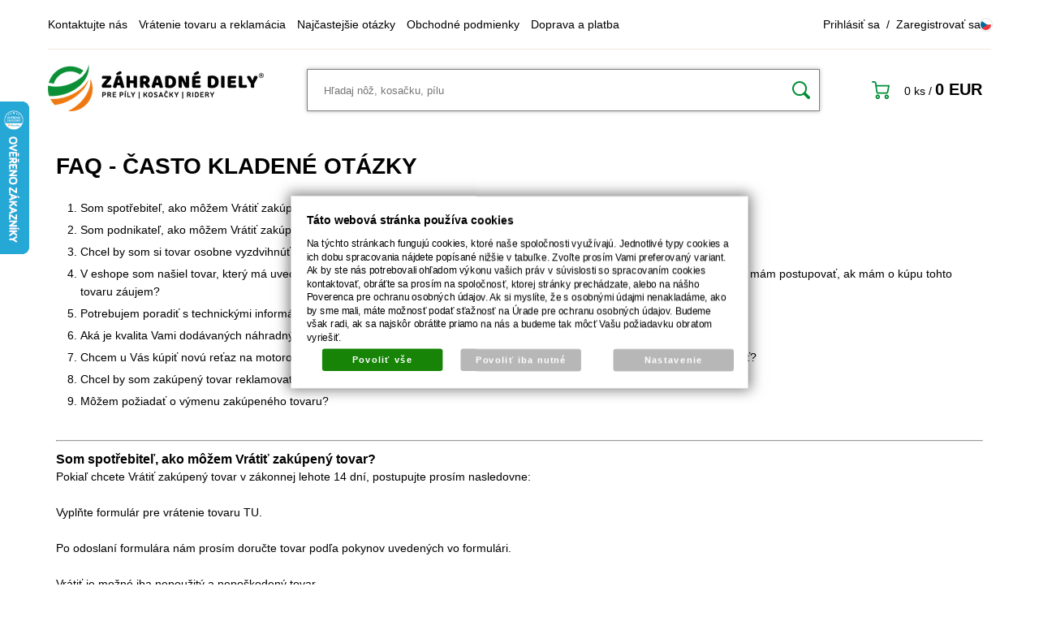

--- FILE ---
content_type: text/html; charset=UTF-8
request_url: https://www.zahradnediely.sk/nejcastejsi-dotazy
body_size: 34735
content:
<!DOCTYPE html PUBLIC "-//W3C//DTD XHTML 1.0 Transitional//EN" "http://www.w3.org/TR/xhtml1/DTD/xhtml1-transitional.dtd">
<html xmlns="http://www.w3.org/1999/xhtml" xml:lang="sk">
<head>
<meta http-equiv="Content-language" content="sk" />
<meta http-equiv="Content-Type" content="text/html; charset=UTF-8" />
<meta name="generator" content="Sun-shop 2.11.3" />
<meta name="web_author" content="Sunlight systems s.r.o." />
<title>Nejčastější dotazy zahradni-dily</title>
<meta name="description" content="" /><meta name="keywords" content="" />	<meta name="robots" content="index, follow" />
<script type="text/javascript">
	var dataLayer = [];
			
		function gtag(){dataLayer.push(arguments);}
		gtag('consent', 'default',
		{
		
			'ad_storage': 'denied',
			'analytics_storage': 'denied',
			'functionality_storage': 'granted',
			'personalization_storage': 'denied',
			'ad_personalization': 'denied',
			'ad_user_data': 'denied',
			'security_storage': 'granted',
			'wait_for_update':2000
		
		});
		
			
		dataLayer.push({'ecomm_pagetype': 'other'});
	
	
	
	</script>

<!-- Google Tag Manager -->

<script>(function(w,d,s,l,i){w[l]=w[l]||[];w[l].push({'gtm.start':
new Date().getTime(),event:'gtm.js'});var f=d.getElementsByTagName(s)[0],
j=d.createElement(s),dl=l!='dataLayer'?'&l='+l:'';j.async=true;j.src=
'//www.googletagmanager.com/gtm.js?id='+i+dl;f.parentNode.insertBefore(j,f);
})(window,document,'script','dataLayer','GTM-M7BSP8C');</script>
<!-- End Google Tag Manager -->
<meta name="google-site-verification" content="wjyNKFQzdvlPTpSYODy_5OX8rt5QVpD8X_HGR-ZzsOc" />
<link rel="stylesheet" type="text/css" href="https://www.zahradnediely.sk/assets-530876b4f2934137e500322588c9b61a/js/jui-1.8/css/sunlight-theme/jquery-ui-1.8.14.custom.css" media="screen"/><link rel="stylesheet" type="text/css" href="https://www.zahradnediely.sk/assets-530876b4f2934137e500322588c9b61a/js/swiper/swiper.min.css" media="screen"/><link rel="stylesheet" type="text/css" href="https://www.zahradnediely.sk/assets-530876b4f2934137e500322588c9b61a/js/jstreefinal/themes/classic/style.css" media="screen"/><link rel="stylesheet" type="text/css" href="https://www.zahradnediely.sk/assets-530876b4f2934137e500322588c9b61a/styles/base/core.css" media="screen"/><link rel="stylesheet" type="text/css" href="https://www.zahradnediely.sk/assets-530876b4f2934137e500322588c9b61a/styles/base/style.css" media="screen"/><link rel="stylesheet" type="text/css" href="https://www.zahradnediely.sk/assets-530876b4f2934137e500322588c9b61a/styles/base2/style.css" media="screen"/><link rel="stylesheet" type="text/css" href="https://www.zahradnediely.sk/assets-530876b4f2934137e500322588c9b61a/styles/base/shop.css" media="screen"/><link rel="stylesheet" type="text/css" href="https://www.zahradnediely.sk/assets-530876b4f2934137e500322588c9b61a/styles/base2/shop.css" media="screen"/><link rel="stylesheet" type="text/css" href="https://www.zahradnediely.sk/assets-530876b4f2934137e500322588c9b61a/deploy//styles/zahradnidily2022/shop.css" media="screen"/><link rel="stylesheet" type="text/css" href="https://www.zahradnediely.sk/assets-530876b4f2934137e500322588c9b61a/js/tooltip/jquery.tooltip.css" media="screen"/><link rel="stylesheet" type="text/css" href="https://www.zahradnediely.sk/assets-530876b4f2934137e500322588c9b61a/js/fancybox/jquery.fancybox-1.3.4.css" media="screen"/><script type="text/javascript" src="https://www.zahradnediely.sk/assets-530876b4f2934137e500322588c9b61a/js/jquery.js"></script><script type="text/javascript" src="https://www.zahradnediely.sk/assets-530876b4f2934137e500322588c9b61a/js/jui-1.8/js/jquery-ui-1.8.9.custom.min.js"></script><script type="text/javascript" src="https://www.zahradnediely.sk/assets-530876b4f2934137e500322588c9b61a/js/swiper/swiper.min.js"></script><script type="text/javascript" src="https://www.zahradnediely.sk/assets-530876b4f2934137e500322588c9b61a/js/jquery.cookie.js"></script><script type="text/javascript" src="https://www.zahradnediely.sk/assets-530876b4f2934137e500322588c9b61a/js/jstreefinal/jquery.jstree.js"></script><script type="text/javascript" src="https://www.zahradnediely.sk/assets-530876b4f2934137e500322588c9b61a/js/i.js"></script><script type="text/javascript" src="https://www.zahradnediely.sk/assets-530876b4f2934137e500322588c9b61a/js/jquery.cookies.js"></script><script type="text/javascript" src="https://www.zahradnediely.sk/assets-530876b4f2934137e500322588c9b61a/js/tooltip/jquery.tooltip.js"></script><script type="text/javascript" src="https://www.zahradnediely.sk/assets-530876b4f2934137e500322588c9b61a/js/fancybox/jquery.fancybox-1.3.4.js"></script><script type="text/javascript" src="https://www.zahradnediely.sk/assets-530876b4f2934137e500322588c9b61a/js/jquery.unveil.min.js"></script><script type="text/javascript" src="https://www.zahradnediely.sk/assets-530876b4f2934137e500322588c9b61a/js/picturefill.min.js"></script><script type="text/javascript">/* <![CDATA[ */
			$(document).ready(function(){
				$('button#Order').click(function(){
					$(this).hide();
					$('body').css('cursor','wait');
				});
			});
		(function(){
			// remove layerX and layerY
			var all = $.event.props,
				len = all.length,
				res = [];
			while (len--) {
			var el = all[len];
			if (el != "layerX" && el != "layerY") res.push(el);
			}
			$.event.props = res;
		}());/* ]]> */</script><meta name="viewport"
  content="width=device-width, initial-scale=1">

<link rel="apple-touch-icon" sizes="180x180" href="https://www.zahradnediely.sk/deploy/img/fck/Image/favicon/apple-touch-icon.png">
<link rel="icon" type="image/png" sizes="32x32" href="https://www.zahradnediely.sk/deploy/img/fck/Image/favicon/favicon-32x32.png">
<link rel="icon" type="image/png" sizes="16x16" href="https://www.zahradnediely.sk/deploy/img/fck/Image/favicon/favicon-16x16.png">
<link rel="manifest" href="https://www.zahradnediely.sk/deploy/img/fck/Image/favicon/site.webmanifest">
<link rel="shortcut icon" href="https://www.zahradnediely.sk/deploy/img/fck/Image/favicon/favicon.ico">
<meta name="msapplication-TileColor" content="#2b5797">
<meta name="msapplication-config" content="https://www.zahradnediely.sk/deploy/img/fck/Image/favicon/browserconfig.xml">
<meta name="theme-color" content="#ffffff">

<style>
html {margin-top: 0 !important;}
#Footer .infoBox {margin-bottom: 40px;}
#Footer .FooterElements>div {max-width: 100%; text-align: center;}
#Footer .FooterElements ul li {
    list-style-type: none;
    display: inline-block;
    margin: 0 10px;
}
.ObsahStrankyElements .ProductList h1 {font-size: 26px;}
#Footer .FooterElements ul li a {font-weight: 700;}
.FormElement .ElementContent {font-size: 14px;}
#Cart .CartContent td.image a img {max-width: 80%;}
@media only screen and (max-width: 700px) {
#MenuSmall .Contain {
    height: calc(100vh - 100px);
    overflow-y: scroll;
    overflow-x: hidden;
background-color: #008d36;
}
.LevaStranaElements .Element.ProductTreeAjax { margin-bottom: 0; }
.ObsahStrankyElements .ProductList .ProductListArea .Product:before { border-right: none; }
#Cart .messageInfo .orderRow.CheckBoxLine { padding-left: 0; float: left; min-height: 20px; padding-top: 1rem; }
#Cart .messageInfo .orderRow.CheckBoxLine:first-of-type { margin-top: 0.5rem; }
#Cart .messageInfo .orderRow.CheckBoxLine label { padding: 0 0 5px 8px; text-align: left; }
#Cart .orderRow input#gdpr, #Cart .orderRow input#heurekaOZ { width: 17px !important; }
}
div#product_detail_popup table.AddedToCart tr { display: flex; flex-direction: column; }
div#product_detail_popup td.top { width:100%; padding: 3px 0; }
div#product_detail_popup td.leftTop { border-right: none; border-bottom: 1px solid #ccc; }
}
@media only screen and (max-width: 345px) {
div#product_detail_popup .BottomMenu a { width: 150px; }
div#product_detail_popup .top h2 { font-size: 18px; }
}
#Cart button#Order .paymentNeeded {
display: block;
font-size: 14px;
padding-top: 0.25rem;
text-transform: lowercase;
}
</style>
<script>
$(document).ready( function() {
$('.ObsahStrankyElements #Cart .CompanyInfo .SubBody .OrderNote').text("Vyplňujte v prípade, že chcete nakupovať ako firma alebo živnostník. Telefón aj email vyplňujte ako spojenie do firmy. Kontakt na Vás uvádzajte do Osobné údaje.");
});
</script>

<script type="text/javascript">
function validPsc(pscstring){
pscstring = pscstring.replace(" ","");
pscint = parseInt(pscstring);
if (isNaN(pscint)){return false;}

pscstring = pscstring + "";
if (pscstring.length != 5) {return false;}

return pscstring.substr(0,3) + " " + pscstring.substr(3,2);
}
$(document).ready(
function () {
$(".StepTwo #Order").click(function(e){
if ($("#postcode").val() != ''){
var psc = validPsc($("#postcode").val());
if (psc == false)
{
alert("PSČ není povoleno nebo má chybný formát.");
return false;
}else{
$("#postcode").val(psc);
}
}
});

}
);
</script>

<!-- Foxentry start -->
<script type="text/javascript" async>
  var Foxentry;
  (function () {
    var e = document.querySelector("script"), s = document.createElement('script');
    s.setAttribute('type', 'text/javascript');
    s.setAttribute('async', 'true');
    s.setAttribute('src', 'https://cdn.foxentry.cz/lib');
    e.parentNode.appendChild(s);
    s.onload = function(){ Foxentry = new FoxentryBase('dxQTIavppt'); }
  })();
</script>
<!-- Foxentry end -->

<script async charset="utf-8" src="//app.notifikuj.cz/js/notifikuj.min.js?id=73367c29-d21c-4771-8a4e-d43da0c45e0e"></script>

<script>
$(document).ready(function() {
    $('#Order').on('mousedown', function() {
        if (!(location.href.indexOf("/obchod/nova-objednavka") !== -1)) {
            return;
        }
        let jmeno = $('#first_name').val();
        let mesto = $('#town').val();
        window.fnNotifikujConversionParams({
            geo: mesto,
            form: {
                name: jmeno,
            }
        });
    });
});
</script></head><body class="webkit safari chrome mac page--other device--desktop " itemscope itemtype="http://schema.org/WebPage"><script src="https://www.google.com/recaptcha/api.js?onload=CaptchaCallback&render=explicit" async defer></script><noscript><iframe src="//www.googletagmanager.com/ns.html?id=GTM-M7BSP8C"height="0" width="0" style="display:none;visibility:hidden"></iframe></noscript><script type="text/javascript">
$(document).ready(function(){$('.fancybox').fancybox({'speedIn':	150,'speedOut': 150,'titlePosition': 'inside','width': 500,'height': 400});});

// Fakeovani funkci pro starsi verze jquery
jQuery.fn.extend({
	on: function (event, selector, callback) {
		if (callback) {
			jQuery(selector).live(event, callback);
		} else {
			jQuery(this.selector).live(event, selector);
		}
	}
});
jQuery.fn.extend({
	prop: function (name, value) {
		if(value) {
			this.attr(name, value);
			return this;
		} else {
			return this.attr(name);
		}
	}
});

var CaptchaCallback = function() {
	$(".recaptchas").each(function() {
		var item = $(this);
		var w = item.closest(".Antispam").width();
    	grecaptcha.render($(this).attr("id"), {"sitekey" : $(this).attr("data-sitekey")});
		item.css("max-width", w + "px");
	});
};

</script><div class="Container sk NotLoggedIn col1">
    <div id="Header">
        <div class="firstRow">
            <div class="HorniMenuElements"><div id="HorniMenuElements_1" class=" ElementOrder ElementOrder_1" ><div class="Element MenuElement"><div class="ElementContent Menu"><ul class="First"><li class="ll1no1 llevel_1 lorder_1" data-id="108"><a data-id="108"  class="llevel_1 lorder_1 l1no1 lid_108 " href="https://www.zahradnediely.sk/kontakt"  ><span class="MenuImage MenuImage_level_1 NoMenuImage  "></span><span data-id="108">Kontaktujte nás</span></a></li><li class="ll1no2 llevel_1 lorder_2" data-id="116"><a data-id="116"  class="llevel_1 lorder_2 l1no2 lid_116 " href="https://www.zahradnediely.sk/vraceni-zbozi-a-reklamace"  ><span class="MenuImage MenuImage_level_1 NoMenuImage  "></span><span data-id="116">Vrátenie tovaru a reklamácia</span></a></li><li class="ll1no3 llevel_1 lorder_3" data-id="109"><a data-id="109"  class="llevel_1 lorder_3 l1no3 lid_109 l1no3h highlight" href="https://www.zahradnediely.sk/nejcastejsi-dotazy"  ><span class="MenuImage MenuImage_level_1 NoMenuImage  "></span><span data-id="109">Najčastejšie otázky</span></a></li><li class="ll1no4 llevel_1 lorder_4" data-id="115"><a data-id="115"  class="llevel_1 lorder_4 l1no4 lid_115 " href="https://www.zahradnediely.sk/obchodni-podminky"  ><span class="MenuImage MenuImage_level_1 NoMenuImage  "></span><span data-id="115">Obchodné podmienky</span></a></li><li class="ll1no5 llevel_1 lorder_5" data-id="117"><a data-id="117"  class="llevel_1 lorder_5 l1no5 lid_117 " href="https://www.zahradnediely.sk/informace-o-doprave-a-platbe"  ><span class="MenuImage MenuImage_level_1 NoMenuImage  "></span><span data-id="117">Doprava a platba</span></a></li></ul></div></div></div></div>
            <div class="rightMenu">
                <div class="Element UserMenuElement">
	        <a class="prihlaseni" href="https://www.zahradnediely.sk/obchod/prihlaseni" title="Přihlásit se">Prihlásiť sa</a>
        &nbsp;/&nbsp;
        <a class="registrace" href="https://www.zahradnediely.sk/obchod/registrace" title="Registrovat se">Zaregistrovať sa</a>

	</div>

                <ul class="languageSwitcher">
                    <li class="cz"><a href="https://www.zahradnidily.cz/"><span>cz</span></a></li>
                </ul>
            </div>
        </div>
        <div class="secondRow">
            <a id="HeaderLogo" href="https://www.zahradnediely.sk/" title="https://www.zahradnediely.sk/">
                <span>Zahradnidily.cz - pro pily, sekačky, ridery</span>
            </a>
            <ul class="languageSwitcher">
                    <li class="cz"><a href="https://www.zahradnidily.cz/"><span>cz</span></a></li>
            </ul>
            <div class="SearchForm"><a href="#" id="SearchLink"><span>HĽADAŤ</span></a><div class="FormCover"><form method="post" action=""><fieldset><div class="SearchContain"><input type="text" placeholder="Hľadaj nôž, kosačku, pílu" id="search_field" name="shop_search_query" value="" /><button type="submit" id="search_button"><span>Hľadaj</span></button></div></fieldset></form></div></div>
<script type="text/javascript">
$(document).ready(function(){
	$('#search_field').attr('autocomplete', 'off').focusin(function(){
		if($(this).parent().find('.autocompleteContainer').length == 0)
			$(this).after('<div class="autocompleteContainer"><div class="autocompleteContainerInner"><div class="autocompleteContainerInnerInner"></div></div></div>');

		
					
			if(parseInt($(this).attr('data-autocomplete-width')) > 0)
				inputWidth = parseInt($(this).attr('data-autocomplete-width'));
			else
			{
				inputWidth = $(this).width()+parseInt($(this).css('padding-left'))+parseInt($(this).css('padding-right'));
				if(inputWidth < 250)
					inputWidth = 250;
			}
			
				

		
		positionMy = 'left top';
		positionAt = 'left bottom';
		positionCollision = 'none none';
		
		if($(this).attr('data-autocomplete-position-my') !== undefined)
			positionMy = $(this).attr('data-autocomplete-position-my');
		if($(this).attr('data-autocomplete-position-at') !== undefined)
			positionAt = $(this).attr('data-autocomplete-position-at');
		if($(this).attr('data-autocomplete-position-collision') !== undefined)
			positionCollision = $(this).attr('data-autocomplete-position-collision');

		container = $(this).parent().find('.autocompleteContainer').css({
			width: inputWidth+'px'
		}).show().position({
			of: $(this),
			my: positionMy,
			at: positionAt,
			collision: positionCollision
		}).hide();

		getAutocompleteData();
	}).focusout(function(){
		window.setTimeout(function(){
			$('.autocompleteContainer').hide();
		}, 250);
	}).keyup(debounce(function(e) {
		code = (e.keyCode ? e.keyCode : e.which);
		if (code != 13 && code != 38 && code != 40 && code != 27 ) // ENTER
		{
			getAutocompleteData();
		}
	},1000)).keydown(function(e) {
		code = (e.keyCode ? e.keyCode : e.which);
		if (code == 13) // ENTER
		{
			active = $('#search_field').parent().find('.autocompleteContainer .Row.Active');
			if(active.length > 0)
				active.click();
			else
				$(this).closest('form').submit();
			e.preventDefault();
			e.stopPropagation();
			return false;
		}
		else if (code == 38) // UP
		{
			active = $('#search_field').parent().find('.autocompleteContainer .Row.Active');
			if(active.length == 0)
			{
				active = $('#search_field').parent().find('.autocompleteContainer .Row:last');
				active.addClass('Active');
			}
			else
			{
				if(active.html() == $('#search_field').parent().find('.autocompleteContainer .Row:first').html())
					return false;
				active.removeClass('Active');
				prev = active.prev();
				if(prev.length == 0)
					prev = active.closest('.Part').prev().find('.Row:last');
				prev.addClass('Active');
			}
			return false;
		}
		else if (code == 40) // DOWN
		{
			active = $('#search_field').parent().find('.autocompleteContainer .Row.Active');
			if(active.length == 0)
			{
				active = $('#search_field').parent().find('.autocompleteContainer .Row:first');
				active.addClass('Active');
			}
			else
			{
				if(active.html() == $('#search_field').parent().find('.autocompleteContainer .Row:last').html())
					return false;
				active.removeClass('Active');
				next = active.next();
				if(next.length == 0)
					next = active.closest('.Part').next().find('.Row:first');
				next.addClass('Active');
			}
			return false;
		}
		else if (code == 27) // ESC
		{
			$('.autocompleteContainer').hide();
			return false;
		}
	});

	$('.autocompleteContainer .Part .Row').live('click', function(){
		if($(this).attr('data-href') == 'input-value')
			$('#search_field').val($(this).attr('data-input-value')).closest('form').submit();
		else
			window.location = $(this).attr('data-href');
	}).live('mouseenter', function(){
		$('.autocompleteContainer .Part .Row').removeClass('Active');
		$(this).addClass('Hover');
	}).live('mouseleave', function(){
		$(this).removeClass('Hover');
	});
});

function getAutocompleteData(){
	$.get('https://www.zahradnediely.sk/ajax.php?module=utils/search-autocomplete&term='+$('#search_field').val()+'&lang_id='+1, {
	}, function(data, textStatus, jqXHR){
		if(data.length == 0)
		{
			$('#search_field').parent().find('.autocompleteContainer').hide();
			return;
		}
		$('#search_field').parent().find('.autocompleteContainerInnerInner').html(data);
		$('#search_field').parent().find('.autocompleteContainer').show();
	}, 'html');
}

function debounce(fn, delay) {
  var timer = null;
  return function () {
    var context = this, args = arguments;
    clearTimeout(timer);
    timer = setTimeout(function () {
      fn.apply(context, args);
    }, delay);
  };
}

</script>

            <div class="Cart">
	<a href="https://www.zahradnediely.sk/obchod/kosik" id="CartLink">
		<span class="small">
        0&nbsp;ks
		</span>
		<span class="totalProducts">0 ks</span>
        <span>/</span>
        <span class="totalPrice">
                            0&nbspEUR
                    </span>
	</a>
</div>
            <div id="MenuSmall" style="display: none;">
                <a href="#" class="ham"><span>MENU</span></a>
                <div class="Contain">
                </div>
            </div>
        </div>
    </div>    <div id="CentralPart" class="nejcastejsi-dotazy ">
            <div class="ObsahStrankyElements"><div id="ObsahStrankyElements_1" class=" ElementOrder ElementOrder_1" ><div class="Element ArticleElement  Article_31"><h1 class="ElementHeader"><span>FAQ - ČASTO KLADENÉ OTÁZKY</span></h1><div class="ElementContent Article"><a name="31"></a><div class="ArticleContent"><p>
	<a class="kotva" id="top" name="top"></a></p>
<ol style="margin-left:30px">
	<li style="margin-bottom:5px">
		<a href="#11">Som spotřebiteľ, ako môžem Vrátiť zakúpený tovar?</a></li>
	<li style="margin-bottom:5px">
		<a href="#13">Som podnikateľ, ako môžem Vrátiť zakúpený tovar?</a></li>
	<li style="margin-bottom:5px">
		<a href="#12">Chcel by som si tovar osobne vyzdvihnúť, je to možné?</a></li>
	<li style="margin-bottom:5px">
		<a href="#8">V eshope som našiel tovar, který má uvedenú dostupnosť "Zvyčajne 1 až 2 týždne". Tento tovar nie je možné vložiť do košíka. Ako mám postupovať, ak mám o kúpu tohto tovaru záujem?</a></li>
	<li style="margin-bottom:5px">
		<a href="#10">Potrebujem poradiť s technickými informáciami či parametrami Vámi dodávaného tovaru, môžem sa na Vás obrátiť s otázkou?</a></li>
	<li style="margin-bottom:5px">
		<a href="#58">Aká je kvalita Vami dodávaných náhradných dielov? Jedná sa o originálne náhradné diely alebo o kompatibilné diely?</a></li>
	<li style="margin-bottom:5px">
		<a href="#17">Chcem u Vás kúpiť novú reťaz na motorovú pílu, ale neviem, aký druh presne potrebujem. Ako môžem zistiť, aký druh reťaze kúpiť?</a></li>
	<li style="margin-bottom:5px">
		<a href="#16">Chcel by som zakúpený tovar reklamovať. Ako mám postupovať?</a></li>
	<li style="margin-bottom:5px">
		<a href="#15">Môžem požiadať o výmenu zakúpeného tovaru?</a></li>
</ol>
<p>
	&nbsp;</p>
<hr />
<p>
	<a class="kotva" name="11"></a></p>
<h3>
	Som spotřebiteľ, ako môžem Vrátiť zakúpený tovar?</h3>
<div>
	Pokiaľ chcete Vrátiť zakúpený tovar v zákonnej lehote 14 dní, postupujte prosím nasledovne:</div>
<div>
	&nbsp;</div>
<div>
	Vyplňte formulár pre vrátenie tovaru <a href="https://www.zahradnidily777.cz/vraceni-zbozi-a-reklamace">TU</a>.</div>
<div>
	&nbsp;</div>
<div>
	Po odoslaní formulára nám prosím doručte tovar podľa pokynov uvedených vo formulári.</div>
<div>
	&nbsp;</div>
<div>
	Vrátiť je možné iba nepoužitý a nepoškodený tovar.</div>
<div>
	&nbsp;</div>
<div>
	Pokiaľ chcete vrátiť iba časť objednávky (tj. niektorý tovar z objednávky si ponecháte), vezmite prosím na vedomie, že v takom prípade Vám vrátime peniaze iba za vrátený tovar. Náklady na dopravu Vám v takom prípade vrátené nebudú, keďže doprava bola z Vašej strany uhradená za tovar, ktorý ste si z objednávky ponechali.</div>
<div>
	&nbsp;</div>
<div>
	Pokiaľ máte k vráteniu tovaru ďalšie otázky, prosím zavolajte nám na telefónne číslo +420 603 436 111 (telefonický kontakt je k dispozícii v pracovných dňoch od 12:00 do 15:00).</div>
<p>
	&nbsp;</p>
<p>
	<a href="#top">Hore</a></p>
<hr />
<p>
	<a class="kotva" name="13"></a></p>
<h3>
	Som podnikateľ, ako môžem Vrátiť zakúpený tovar?</h3>
<div>
	Pokiaľ chcete Vrátiť zakúpený tovar v zákonnej lehote 14 dní, postupujte prosím nasledovne:</div>
<div>
	&nbsp;</div>
<div>
	Vyplňte prosím reklamačný formulár&nbsp;<a href="https://www.zahradnediely.sk/vraceni-zbozi-a-reklamace">TU</a>.</div>
<div>
	&nbsp;</div>
<div>
	Po odoslaní formulára nám prosím doručte tovar podľa pokynov uvedených vo formulári.</div>
<div>
	&nbsp;</div>
<div>
	Vezmite však prosím na vedomie, že pokiaľ ste tovar zakúpili ako podnikateľ, tj. napr. uviedli ste v objednávke svoje IČ či názov spoločnosti, nemáme povinnosť Vámi vrátený tovar prijať späť a vyplatiť Vám za neho celú uhradenú kúpnu cenu.</div>
<div>
	&nbsp;</div>
<div>
	Vo väčšine prípadov Vám však radi vyhovieme a nepoškodený tovar od Vás späť prevezmeme. Môžeme Vám však naúčtovať poplatok za znehodnotenie tovaru, pokiaľ bol napr. poškodený či otvorený originálny obal a tovar tak kvôli tomu už nie je možné predať ako nový. Tento poplatok môže byť vo výške až 15 % z kúpnej ceny tovaru s DPH.</div>
<div>
	&nbsp;</div>
<div>
	Pokiaľ Vámi vrátený tovar prevezmeme späť, vyplatíme Vám späť kúpnu cenu tovaru prípadne zníženú o sumu poplatku viď vyššie. Náklady na dopravu tovaru hradíte Vy.</div>
<div>
	&nbsp;</div>
<div>
	Pokiaľ máte k vráteniu tovaru ďalšie otázky, prosím zavolajte nám na telefónne číslo +420 603 436 111 (telefonický kontakt je k dispozícii v pracovných dňoch od 12:00 do 15:00).</div>
<p>
	&nbsp;</p>
<p>
	<a href="#top">Hore</a></p>
<hr />
<p>
	<a class="kotva" name="12"></a></p>
<h3>
	Chcel by som si tovar osobne vyzdvihnúť, je to možné?</h3>
<p>
	Bohužiaľ osobný odber tovaru nie je možný. Aby sme Vám stále mohli ponúknuť najnižšie ceny na trhu, nemáme klasickú predajňu, čo by pre nás znamenalo nutnosť zvýšenia personálnych a finančných nárokov na našu prevádzku a navýšenie cien.</p>
<p>
	&nbsp;</p>
<p>
	<a href="#top">Hore</a></p>
<hr />
<p>
	<a class="kotva" name="8"></a></p>
<h3>
	V eshope som našiel tovar, který má uvedenú dostupnosť "Zvyčajne 1 až 2 týždne". Tento tovar nie je možné vložiť do košíka. Ako mám postupovať, ak mám o kúpu tohto tovaru záujem?</h3>
<p>
	Aby sme Vám zaručili vždy čo najrýchlejšiu dodávku tovaru, je na našom eshope možné objednať s dodaním ihneď iba tovar, ktorý je u nás skladom.</p>
<p>
	&nbsp;</p>
<p>
	<a href="#top">Hore</a></p>
<hr />
<p>
	<a class="kotva" name="10"></a></p>
<h3>
	Potrebujem poradiť s technickými informáciami či parametrami Vámi dodávaného tovaru, môžem sa na Vás obrátiť s otázkou?</h3>
<p>
	Pokiaľ potrebujete poradit s technickými informáciami či parametrami nášho tovaru, môžete sa na nás samozrejme obrátiť s otázkou prostredníctvom kontaktného formulára <a href="https://www.zahradnediely.sk/kontakt">TU</a>. Vo formulári prosím zvoľte položku "5) Potreboval by som zistiť presnejšie informácie o konkrétnom tovare" a zadajte Vašu otázku.</p>
<p>
	&nbsp;</p>
<p>
	<a href="#top">Hore</a></p>
<hr />
<p>
	<a class="kotva" name="58"></a></p>
<h3>
	Aká je kvalita Vami dodávaných náhradných dielov? Jedná sa o originálne náhradné diely alebo o kompatibilné diely?</h3>
<div>
	Väčšina náhradných dielov a príslušenstva v našej ponuke nahrádza originálne diely predávané výrobcom stroja alebo zariadenia (ak nie je pri tovare výslovne uvedené, že sa jedná o originálny náhradný diel alebo príslušenstvo).</div>
<div>
	&nbsp;</div>
<div>
	Predmetom ponuky sú tak veľmi kvalitné náhrady, ktorých funkčnosť a životnosť je preverená našimi spolupracujúcimi partnermi z odboru servisu záhradnej a lesnej techniky.</div>
<p>
	&nbsp;</p>
<p>
	<a href="#top">Hore</a></p>
<hr />
<p>
	<a class="kotva" name="17"></a></p>
<h3>
	Chcem u Vás kúpiť novú reťaz na motorovú pílu, ale neviem, aký druh presne potrebujem. Ako môžem zistiť, aký druh reťaze kúpiť?&nbsp;</h3>
<p>
	Pokiaľ si nie ste istý vhodným druhom reťaze pre Vašu pílu, môžete vhodný druh zistiť postupom uvedeným <a href="https://www.zahradnidily777.cz/jak-vybrat-spravny-retez-pro-pilu">TU</a>.</p>
<p>
	&nbsp;</p>
<p>
	<a href="#top">Hore</a></p>
<hr />
<p>
	<a class="kotva" name="16"></a></p>
<h3>
	Chcel by som zakúpený tovar reklamovať. Ako mám postupovať?</h3>
<p>
	Pokiaľ chcete zakúpený tovar reklamovať, postupujte prosím podľa nižšie uvedených inštrukcií:</p>
<p>
	<strong>A) Zakúpený tovar nefunguje, či nefunguje správne.</strong></p>
<p>
	Taký tovar musí preveriť náš technik a pokúsiť sa nájsť príčinu. Vyplňte prosím reklamačný formulár <a href="https://www.zahradnediely.sk/vraceni-zbozi-a-reklamace">TU</a>.</p>
<p>
	Po odoslaní formulára nám prosím doručte tovar podľa pokynov uvedených vo formulári.</p>
<p>
	<strong>B)&nbsp;Bol Vám poslaný iný tovar.</strong></p>
<p>
	Pokiaľ Vám bol v zásielke od nás poslaný iný tovar, ako ste si objednali, vyplňte prosím reklamačný formulár <a href="https://www.zahradnediely.sk/vraceni-zbozi-a-reklamace">TU</a>.</p>
<p>
	Po odoslaní formulára nám prosím doručte tovar podľa pokynov uvedených vo formulári.</p>
<p>
	<strong>C) Poslaný počet kusov tovaru nesúhlasí s Vašou objednávkou či faktúrou.</strong></p>
<div>
	Pokiaľ Vám bol v zásielke od nás poslaný iný počet kusov tovaru, oznámte nám prosím túto skutočnost do 3 dní od prevzatia Vašej zásielky prostredníctvom formulára <a href="https://www.zahradnediely.sk/vraceni-zbozi-a-reklamace">TU</a>.&nbsp;</div>
<div>
	&nbsp;</div>
<div>
	Aj keď všetky zásielky dôkladne kontrolujeme, môže vynímočne dojsť k chybe. V takom prípade potom vykonáme kontrolu kamerového záznamu kompletácie zásielky (každá zásielka sa kompletuje pod kamerovým dohľadom) a o jej výsledku Vás budeme informovať.</div>
<div>
	&nbsp;</div>
<div>
	Vezmite prosím na vedomie, že je Vašou povinnosťou skontrolovať obsah zásielky bezodkladne po jej prevzatí, najnejskôr do 3 dní. Reklamácia iného počtu kusov zásielky po viac ako 3 dňoch od jej prevzatia bohužiaľ nie je možná.</div>
<p>
	<strong>D) Zásielka je pri doručení od dopravcu zjavne poškodená či bola alebo je otvorená.&nbsp;</strong></p>
<div>
	Zásadne nepoužívame už raz použité krabice či iné baliace prostriedky. Všetky objednávky balíme do nových krabíc s neporušenou baliacou páskou. V prípade, že je zásielka z nášho eshopu pri doručení tovaru poškodená, otvorená, alebo má porušenú baliacu pásku, zásielku prosím nepreberajte a túto skutočnosť nám oznámte prostredníctvom reklamačného formulára <a href="https://www.zahradnediely.sk/vraceni-zbozi-a-reklamace">TU</a>.</div>
<div>
	&nbsp;</div>
<div>
	Pokiaľ sa i tak rozhodnete zásielku prevziať, zdeľte prosím Vaše zistenie šoférovi od prepravcu a požadujte spísanie protokolu o stave zásielky, prípadne stav zásielky popíšte do prepravného listu a obsah zásielky prosím skontrolujte čo najskôr po prevzatí tovaru (maximálne do 3 dní) a presvedčte sa o stave dodaného tovaru.</div>
<div>
	&nbsp;</div>
<div>
	Pokiaľ budete tovar reklamovať z dôvodu jeho poškodenia pri preprave, vezmite prosím na vedomie, že podmienkou kladného vybavenia tejto reklamácie je oznámenie o poškodenie zásielky do protokolu o prevzatí zásielky či do prepravného listu. Pokiaľ nebude pri prevzatí zásielky zaznamenané jej poškodenie do týchto dokumentov, nie je možné zásielku reklamovať z dôvodu jej poškodenia pri preprave.</div>
<div>
	&nbsp;</div>
<div>
	Pokiaľ máte k reklamácii tovaru ďalší otázky, prosím zavolajte nám na telefónne číslo +420 603 436 111 (telefonický kontakt je k dispozícii v pracovných dňoch od 12:00 do 15:00).</div>
<p>
	&nbsp;</p>
<p>
	<a href="#top">Hore</a></p>
<hr />
<p>
	<a class="kotva" name="15"></a></p>
<h3>
	Môžem požiadať o výmenu zakúpeného tovaru?</h3>
<div>
	Pokiaľ chcete zakúpený tovar vymeniť, môžeme tak učiniť iba vo forme odstúpenie od pôvodnej zmluvy v lehote pre vrátenie tovaru s následným vytvorením novej objednávky. V takom prípade teda u nás uplatnite požiadavku na vrátenie celej alebo časť objednávky prostredníctvom formulára <a href="https://www.zahradnediely.sk/vraceni-zbozi-a-reklamace">TU</a>, my Vám vrátime peniaze a Vy si prosím urobte na našom eshope objednávku novú.</div>
<div>
	&nbsp;</div>
<div>
	Pokiaľ máte k výmene tovaru ďalší otázky, prosím zavolajte nám na telefónne číslo +420 603 436 111 (telefonický kontakt je k dispozícii v pracovných dňoch od 12:00 do 15:00).</div>
<p>
	&nbsp;</p>
<p>
	<a href="#top">Hore</a></p>
<hr />
<p>
	&nbsp;</p>
<style type="text/css">
a.kotva {
    display: block;
    position: relative;
    top: -160px;
    visibility: hidden;}
a#top {top: -200px;}</style>
</div></div></div></div></div>
    </div></div> <div class="OverFooter">
    <div class="ObsahStrankyElements"><div id="ObsahStrankyElements_1" class=" ElementOrder ElementOrder_1" >
<div class="Element ProductTreeAjax">
<div class="ElementHeader ProductTreeHeader">
<span>Katalog dielov</span>
</div>
	<div class="ElementContent">
	
			<div id="jstree_0" style="background-color: transparent;"></div>
		<script type="text/javascript">
		
		$(document).ready(function(){
			$("#jstree_0").jstree({ 
				"json_data" : {
					"data":[{"data":{"title":"MINI-kultivátory","attr":{"href":"https://www.zahradnediely.sk/katalog/katalog-dilu_72/mini-kultivatory_84"}},"state":"closed","children":[[{"data":{"title":"Kultivátory kompletné","attr":{"href":"https://www.zahradnediely.sk/katalog/katalog-dilu_72/mini-kultivatory_84/kultivatory-kompletne"}},"attr":{"rel":"catid85","class":"jsTreeLi"}},{"data":{"title":"Pripojovacie adaptéry","attr":{"href":"https://www.zahradnediely.sk/katalog/katalog-dilu_72/mini-kultivatory_84/pripojovacie-adaptery"}},"attr":{"rel":"catid86","class":"jsTreeLi"}},{"data":{"title":"Náhradné diely pre kultivátory","attr":{"href":"https://www.zahradnediely.sk/katalog/katalog-dilu_72/mini-kultivatory_84/nahradni-dily-pro-kultivatory_87"}},"attr":{"rel":"catid87","class":"jsTreeLi"}}]],"attr":{"rel":"catid84","class":"jsTreeLi"}},{"data":{"title":"Odkôrňovače pre píly","attr":{"href":"https://www.zahradnediely.sk/katalog/katalog-dilu_72/odkornovace-pro-pily_88"}},"state":"closed","children":[[{"data":{"title":"DOLMAR","attr":{"href":"https://www.zahradnediely.sk/katalog/katalog-dilu_72/odkornovace-pro-pily_88/dolmar_89"}},"attr":{"rel":"catid89","class":"jsTreeLi"}},{"data":{"title":"ECHO","attr":{"href":"https://www.zahradnediely.sk/katalog/katalog-dilu_72/odkornovace-pro-pily_88/echo_90"}},"attr":{"rel":"catid90","class":"jsTreeLi"}},{"data":{"title":"HUSQVARNA","attr":{"href":"https://www.zahradnediely.sk/katalog/katalog-dilu_72/odkornovace-pro-pily_88/husqvarna_91"}},"attr":{"rel":"catid91","class":"jsTreeLi"}},{"data":{"title":"OLEOMAC","attr":{"href":"https://www.zahradnediely.sk/katalog/katalog-dilu_72/odkornovace-pro-pily_88/oleomac_92"}},"attr":{"rel":"catid92","class":"jsTreeLi"}},{"data":{"title":"STIHL","attr":{"href":"https://www.zahradnediely.sk/katalog/katalog-dilu_72/odkornovace-pro-pily_88/stihl_93"}},"attr":{"rel":"catid93","class":"jsTreeLi"}},{"data":{"title":"Náhradné diely pre odkôrňovače","attr":{"href":"https://www.zahradnediely.sk/katalog/katalog-dilu_72/odkornovace-pro-pily_88/nahradni-dily-pro-odkornovace_94"}},"attr":{"rel":"catid94","class":"jsTreeLi"}}]],"attr":{"rel":"catid88","class":"jsTreeLi"}},{"data":{"title":"Robotické kosačky","attr":{"href":"https://www.zahradnediely.sk/katalog/katalog-dilu_72/roboticke-sekacky_95"}},"state":"closed","children":[[{"data":{"title":"ALKO","attr":{"href":"https://www.zahradnediely.sk/katalog/katalog-dilu_72/roboticke-sekacky_95/alko_96"}},"state":"closed","children":[[{"data":{"title":"Nože kosačky","attr":{"href":"https://www.zahradnediely.sk/katalog/katalog-dilu_72/roboticke-sekacky_95/alko_96/noze-kosacky"}},"attr":{"rel":"catid97","class":"jsTreeLi"}}]],"attr":{"rel":"catid96","class":"jsTreeLi"}},{"data":{"title":"AMBROGIO","attr":{"href":"https://www.zahradnediely.sk/katalog/katalog-dilu_72/roboticke-sekacky_95/ambrogio_98"}},"state":"closed","children":[[{"data":{"title":"Nože kosačky","attr":{"href":"https://www.zahradnediely.sk/katalog/katalog-dilu_72/roboticke-sekacky_95/ambrogio_98/noze-sekacky_99"}},"attr":{"rel":"catid99","class":"jsTreeLi"}},{"data":{"title":"LI-Ion a NiMh batérie","attr":{"href":"https://www.zahradnediely.sk/katalog/katalog-dilu_72/roboticke-sekacky_95/ambrogio_98/li-ion-a-nimh-baterie_2852"}},"attr":{"rel":"catid2852","class":"jsTreeLi"}}]],"attr":{"rel":"catid98","class":"jsTreeLi"}},{"data":{"title":"BOSCH","attr":{"href":"https://www.zahradnediely.sk/katalog/katalog-dilu_72/roboticke-sekacky_95/bosch_100"}},"state":"closed","children":[[{"data":{"title":"Nože kosačky","attr":{"href":"https://www.zahradnediely.sk/katalog/katalog-dilu_72/roboticke-sekacky_95/bosch_100/noze-sekacky_101"}},"attr":{"rel":"catid101","class":"jsTreeLi"}},{"data":{"title":"LI-Ion a NiMh batérie","attr":{"href":"https://www.zahradnediely.sk/katalog/katalog-dilu_72/roboticke-sekacky_95/bosch_100/li-ion-a-nimh-baterie_2853"}},"attr":{"rel":"catid2853","class":"jsTreeLi"}}]],"attr":{"rel":"catid100","class":"jsTreeLi"}},{"data":{"title":"HONDA","attr":{"href":"https://www.zahradnediely.sk/katalog/katalog-dilu_72/roboticke-sekacky_95/honda_106"}},"state":"closed","children":[[{"data":{"title":"Nože kosačky","attr":{"href":"https://www.zahradnediely.sk/katalog/katalog-dilu_72/roboticke-sekacky_95/honda_106/noze-sekacky_107"}},"attr":{"rel":"catid107","class":"jsTreeLi"}}]],"attr":{"rel":"catid106","class":"jsTreeLi"}},{"data":{"title":"HUSQVARNA","attr":{"href":"https://www.zahradnediely.sk/katalog/katalog-dilu_72/roboticke-sekacky_95/husqvarna_102"}},"state":"closed","children":[[{"data":{"title":"Nože kosačky","attr":{"href":"https://www.zahradnediely.sk/katalog/katalog-dilu_72/roboticke-sekacky_95/husqvarna_102/noze-sekacky_103"}},"attr":{"rel":"catid103","class":"jsTreeLi"}},{"data":{"title":"Li-Ion a NiMh batérie","attr":{"href":"https://www.zahradnediely.sk/katalog/katalog-dilu_72/roboticke-sekacky_95/husqvarna_102/li-ion-a-nimh-baterie_104"}},"attr":{"rel":"catid104","class":"jsTreeLi"}},{"data":{"title":"Ložiská a silenbloky","attr":{"href":"https://www.zahradnediely.sk/katalog/katalog-dilu_72/roboticke-sekacky_95/husqvarna_102/loziska-a-silenbloky_105"}},"attr":{"rel":"catid105","class":"jsTreeLi"}}]],"attr":{"rel":"catid102","class":"jsTreeLi"}},{"data":{"title":"ROBOMOW","attr":{"href":"https://www.zahradnediely.sk/katalog/katalog-dilu_72/roboticke-sekacky_95/robomow_2855"}},"state":"closed","children":[[{"data":{"title":"LI-Ion a NiMh batérie","attr":{"href":"https://www.zahradnediely.sk/katalog/katalog-dilu_72/roboticke-sekacky_95/robomow_2855/li-ion-a-nimh-baterie_2856"}},"attr":{"rel":"catid2856","class":"jsTreeLi"}}]],"attr":{"rel":"catid2855","class":"jsTreeLi"}},{"data":{"title":"SABO","attr":{"href":"https://www.zahradnediely.sk/katalog/katalog-dilu_72/roboticke-sekacky_95/sabo_108"}},"state":"closed","children":[[{"data":{"title":"Nože kosačky","attr":{"href":"https://www.zahradnediely.sk/katalog/katalog-dilu_72/roboticke-sekacky_95/sabo_108/noze-sekacky_109"}},"attr":{"rel":"catid109","class":"jsTreeLi"}}]],"attr":{"rel":"catid108","class":"jsTreeLi"}},{"data":{"title":"STIGA","attr":{"href":"https://www.zahradnediely.sk/katalog/katalog-dilu_72/roboticke-sekacky_95/stiga_2858"}},"state":"closed","children":[[{"data":{"title":"LI-Ion a NiMh batérie","attr":{"href":"https://www.zahradnediely.sk/katalog/katalog-dilu_72/roboticke-sekacky_95/stiga_2858/li-ion-a-nimh-baterie_2859"}},"attr":{"rel":"catid2859","class":"jsTreeLi"}},{"data":{"title":"Nož kosačky","attr":{"href":"https://www.zahradnediely.sk/katalog/katalog-dilu_72/roboticke-sekacky_95/stiga_2858/noz-kosacky"}},"attr":{"rel":"catid2977","class":"jsTreeLi"}}]],"attr":{"rel":"catid2858","class":"jsTreeLi"}},{"data":{"title":"VIKING","attr":{"href":"https://www.zahradnediely.sk/katalog/katalog-dilu_72/roboticke-sekacky_95/viking_110"}},"state":"closed","children":[[{"data":{"title":"Nože kosačky","attr":{"href":"https://www.zahradnediely.sk/katalog/katalog-dilu_72/roboticke-sekacky_95/viking_110/noze-sekacky_111"}},"attr":{"rel":"catid111","class":"jsTreeLi"}},{"data":{"title":"LI-Ion a NiMh batérie","attr":{"href":"https://www.zahradnediely.sk/katalog/katalog-dilu_72/roboticke-sekacky_95/viking_110/li-ion-a-nimh-baterie_2854"}},"attr":{"rel":"catid2854","class":"jsTreeLi"}}]],"attr":{"rel":"catid110","class":"jsTreeLi"}},{"data":{"title":"WORX","attr":{"href":"https://www.zahradnediely.sk/katalog/katalog-dilu_72/roboticke-sekacky_95/worx_112"}},"state":"closed","children":[[{"data":{"title":"Nože kosačky","attr":{"href":"https://www.zahradnediely.sk/katalog/katalog-dilu_72/roboticke-sekacky_95/worx_112/noze-sekacky_113"}},"attr":{"rel":"catid113","class":"jsTreeLi"}},{"data":{"title":"LI-Ion a NiMh batérie","attr":{"href":"https://www.zahradnediely.sk/katalog/katalog-dilu_72/roboticke-sekacky_95/worx_112/li-ion-a-nimh-baterie_2857"}},"attr":{"rel":"catid2857","class":"jsTreeLi"}}]],"attr":{"rel":"catid112","class":"jsTreeLi"}},{"data":{"title":"Konektory prepojovacie","attr":{"href":"https://www.zahradnediely.sk/katalog/katalog-dilu_72/roboticke-sekacky_95/konektory-propojovaci_114"}},"attr":{"rel":"catid114","class":"jsTreeLi"}}]],"attr":{"rel":"catid95","class":"jsTreeLi"}},{"data":{"title":"Kosačky, ridery a motory","attr":{"href":"https://www.zahradnediely.sk/katalog/katalog-dilu_72/sekacky--ridery-a-motory_115"}},"state":"closed","children":[[{"data":{"title":"AGROMA","attr":{"href":"https://www.zahradnediely.sk/katalog/katalog-dilu_72/sekacky--ridery-a-motory_115/agroma_116"}},"state":"closed","children":[[{"data":{"title":"Žacie nože pre kosačky","attr":{"href":"https://www.zahradnediely.sk/katalog/katalog-dilu_72/sekacky--ridery-a-motory_115/agroma_116/zacie-noze-pre-kosacky_2734"}},"attr":{"rel":"catid2734","class":"jsTreeLi"}}]],"attr":{"rel":"catid116","class":"jsTreeLi"}},{"data":{"title":"AGROSTROJ / AGS","attr":{"href":"https://www.zahradnediely.sk/katalog/katalog-dilu_72/sekacky--ridery-a-motory_115/agrostroj-ags"}},"state":"closed","children":[[{"data":{"title":"Žacie nože pre kosačky a ridery","attr":{"href":"https://www.zahradnediely.sk/katalog/katalog-dilu_72/sekacky--ridery-a-motory_115/agrostroj-ags/zaci-noze-pro-sekacky-a-ridery_119"}},"attr":{"rel":"catid119","class":"jsTreeLi"}},{"data":{"title":"Klinové remene a remenice","attr":{"href":"https://www.zahradnediely.sk/katalog/katalog-dilu_72/sekacky--ridery-a-motory_115/agrostroj-ags/klinove-remene-a-remenice_120"}},"attr":{"rel":"catid120","class":"jsTreeLi"}}]],"attr":{"rel":"catid118","class":"jsTreeLi"}},{"data":{"title":"AKITA, PILOTE, MARINA","attr":{"href":"https://www.zahradnediely.sk/katalog/katalog-dilu_72/sekacky--ridery-a-motory_115/akita--pilote--marina_121"}},"state":"closed","children":[[{"data":{"title":"Žacie nože pre kosačky a ridery","attr":{"href":"https://www.zahradnediely.sk/katalog/katalog-dilu_72/sekacky--ridery-a-motory_115/akita--pilote--marina_121/zaci-noze-pro-sekacky-a-ridery_122"}},"attr":{"rel":"catid122","class":"jsTreeLi"}}]],"attr":{"rel":"catid121","class":"jsTreeLi"}},{"data":{"title":"AGZAT, MOTOR JIKOV","attr":{"href":"https://www.zahradnediely.sk/katalog/katalog-dilu_72/sekacky--ridery-a-motory_115/agzat--motor-jikov_123"}},"state":"closed","children":[[{"data":{"title":"Motory a motorové jednotky","attr":{"href":"https://www.zahradnediely.sk/katalog/katalog-dilu_72/sekacky--ridery-a-motory_115/agzat--motor-jikov_123/motory-a-motorove-jednotky_124"}},"state":"closed","children":[[{"data":{"title":"Technické výkresy strojov","attr":{"href":"https://www.zahradnediely.sk/katalog/katalog-dilu_72/sekacky--ridery-a-motory_115/agzat--motor-jikov_123/motory-a-motorove-jednotky_124/technicke-rozkresy-stroju_125"}},"attr":{"rel":"catid125","class":"jsTreeLi"}},{"data":{"title":"2T - motory","attr":{"href":"https://www.zahradnediely.sk/katalog/katalog-dilu_72/sekacky--ridery-a-motory_115/agzat--motor-jikov_123/motory-a-motorove-jednotky_124/2t---motory_126"}},"attr":{"rel":"catid126","class":"jsTreeLi"}},{"data":{"title":"4T - motory","attr":{"href":"https://www.zahradnediely.sk/katalog/katalog-dilu_72/sekacky--ridery-a-motory_115/agzat--motor-jikov_123/motory-a-motorove-jednotky_124/4t---motory_127"}},"attr":{"rel":"catid127","class":"jsTreeLi"}},{"data":{"title":"Motorové jednotky","attr":{"href":"https://www.zahradnediely.sk/katalog/katalog-dilu_72/sekacky--ridery-a-motory_115/agzat--motor-jikov_123/motory-a-motorove-jednotky_124/motorove-jednotky_128"}},"attr":{"rel":"catid128","class":"jsTreeLi"}}]],"attr":{"rel":"catid124","class":"jsTreeLi"}},{"data":{"title":"Žacie nože a súčasti pre bubnové kosačky","attr":{"href":"https://www.zahradnediely.sk/katalog/katalog-dilu_72/sekacky--ridery-a-motory_115/agzat--motor-jikov_123/zacie-noze-a-sucasti-pre-bubnove-kosacky"}},"attr":{"rel":"catid129","class":"jsTreeLi"}},{"data":{"title":"Hlavy valcov","attr":{"href":"https://www.zahradnediely.sk/katalog/katalog-dilu_72/sekacky--ridery-a-motory_115/agzat--motor-jikov_123/hlavy-valcu_130"}},"attr":{"rel":"catid130","class":"jsTreeLi"}},{"data":{"title":"Valce a piesty","attr":{"href":"https://www.zahradnediely.sk/katalog/katalog-dilu_72/sekacky--ridery-a-motory_115/agzat--motor-jikov_123/valce-a-pisty_131"}},"attr":{"rel":"catid131","class":"jsTreeLi"}},{"data":{"title":"Piestne krúžky","attr":{"href":"https://www.zahradnediely.sk/katalog/katalog-dilu_72/sekacky--ridery-a-motory_115/agzat--motor-jikov_123/pistni-krouzky_132"}},"attr":{"rel":"catid132","class":"jsTreeLi"}},{"data":{"title":"Ojnice","attr":{"href":"https://www.zahradnediely.sk/katalog/katalog-dilu_72/sekacky--ridery-a-motory_115/agzat--motor-jikov_123/ojnice_133"}},"attr":{"rel":"catid133","class":"jsTreeLi"}},{"data":{"title":"Kľukové skrine a kľukové hriadele","attr":{"href":"https://www.zahradnediely.sk/katalog/katalog-dilu_72/sekacky--ridery-a-motory_115/agzat--motor-jikov_123/klikove-skrine-a-klikove-hridele_134"}},"attr":{"rel":"catid134","class":"jsTreeLi"}},{"data":{"title":"Spojky","attr":{"href":"https://www.zahradnediely.sk/katalog/katalog-dilu_72/sekacky--ridery-a-motory_115/agzat--motor-jikov_123/spojky_135"}},"attr":{"rel":"catid135","class":"jsTreeLi"}},{"data":{"title":"Zapaľovacie moduly","attr":{"href":"https://www.zahradnediely.sk/katalog/katalog-dilu_72/sekacky--ridery-a-motory_115/agzat--motor-jikov_123/zapalovaci-moduly_136"}},"attr":{"rel":"catid136","class":"jsTreeLi"}},{"data":{"title":"Štartovanie","attr":{"href":"https://www.zahradnediely.sk/katalog/katalog-dilu_72/sekacky--ridery-a-motory_115/agzat--motor-jikov_123/startovani_137"}},"attr":{"rel":"catid137","class":"jsTreeLi"}},{"data":{"title":"Výfuky","attr":{"href":"https://www.zahradnediely.sk/katalog/katalog-dilu_72/sekacky--ridery-a-motory_115/agzat--motor-jikov_123/vyfuky_138"}},"attr":{"rel":"catid138","class":"jsTreeLi"}},{"data":{"title":"Ventilátory","attr":{"href":"https://www.zahradnediely.sk/katalog/katalog-dilu_72/sekacky--ridery-a-motory_115/agzat--motor-jikov_123/ventilatory_139"}},"attr":{"rel":"catid139","class":"jsTreeLi"}},{"data":{"title":"Tesnenie a gufera","attr":{"href":"https://www.zahradnediely.sk/katalog/katalog-dilu_72/sekacky--ridery-a-motory_115/agzat--motor-jikov_123/tesneni--gufera_140"}},"attr":{"rel":"catid140","class":"jsTreeLi"}},{"data":{"title":"Vzduchové filtre","attr":{"href":"https://www.zahradnediely.sk/katalog/katalog-dilu_72/sekacky--ridery-a-motory_115/agzat--motor-jikov_123/vzduchove-filtry_141"}},"attr":{"rel":"catid141","class":"jsTreeLi"}},{"data":{"title":"Palivové filtre a diely","attr":{"href":"https://www.zahradnediely.sk/katalog/katalog-dilu_72/sekacky--ridery-a-motory_115/agzat--motor-jikov_123/palivove-filtry-a-dily_142"}},"attr":{"rel":"catid142","class":"jsTreeLi"}},{"data":{"title":"Karburátory a diely","attr":{"href":"https://www.zahradnediely.sk/katalog/katalog-dilu_72/sekacky--ridery-a-motory_115/agzat--motor-jikov_123/karburatory-a-dily_143"}},"attr":{"rel":"catid143","class":"jsTreeLi"}},{"data":{"title":"Bowdeny a ovladače","attr":{"href":"https://www.zahradnediely.sk/katalog/katalog-dilu_72/sekacky--ridery-a-motory_115/agzat--motor-jikov_123/bowdeny-a-ovladace_144"}},"attr":{"rel":"catid144","class":"jsTreeLi"}},{"data":{"title":"Diely kosenia BDR","attr":{"href":"https://www.zahradnediely.sk/katalog/katalog-dilu_72/sekacky--ridery-a-motory_115/agzat--motor-jikov_123/casti-seceni-bdr_145"}},"attr":{"rel":"catid145","class":"jsTreeLi"}}]],"attr":{"rel":"catid123","class":"jsTreeLi"}},{"data":{"title":"ALKO","attr":{"href":"https://www.zahradnediely.sk/katalog/katalog-dilu_72/sekacky--ridery-a-motory_115/alko_146"}},"state":"closed","children":[[{"data":{"title":"Žacie nože pre kosačky a ridery","attr":{"href":"https://www.zahradnediely.sk/katalog/katalog-dilu_72/sekacky--ridery-a-motory_115/alko_146/zaci-noze-pro-sekacky-a-ridery_147"}},"attr":{"rel":"catid147","class":"jsTreeLi"}},{"data":{"title":"Žacie nože pre drviče","attr":{"href":"https://www.zahradnediely.sk/katalog/katalog-dilu_72/sekacky--ridery-a-motory_115/alko_146/zaci-noze-pro-drtice_148"}},"attr":{"rel":"catid148","class":"jsTreeLi"}},{"data":{"title":"Žacie nože pre vertikutátory","attr":{"href":"https://www.zahradnediely.sk/katalog/katalog-dilu_72/sekacky--ridery-a-motory_115/alko_146/zaci-noze-pro-vertikutatory_149"}},"attr":{"rel":"catid149","class":"jsTreeLi"}},{"data":{"title":"Unašače, šruby a hriadele","attr":{"href":"https://www.zahradnediely.sk/katalog/katalog-dilu_72/sekacky--ridery-a-motory_115/alko_146/unasece--srouby-a-hridele_150"}},"attr":{"rel":"catid150","class":"jsTreeLi"}},{"data":{"title":"Kryty žacieho zariadenia","attr":{"href":"https://www.zahradnediely.sk/katalog/katalog-dilu_72/sekacky--ridery-a-motory_115/alko_146/kryty-zaciho-ustroji_151"}},"attr":{"rel":"catid151","class":"jsTreeLi"}},{"data":{"title":"Štartovanie a diely","attr":{"href":"https://www.zahradnediely.sk/katalog/katalog-dilu_72/sekacky--ridery-a-motory_115/alko_146/startovani-a-dily_152"}},"attr":{"rel":"catid152","class":"jsTreeLi"}},{"data":{"title":"Vzduchové filtre","attr":{"href":"https://www.zahradnediely.sk/katalog/katalog-dilu_72/sekacky--ridery-a-motory_115/alko_146/vzduchove-filtre_1841"}},"attr":{"rel":"catid1841","class":"jsTreeLi"}},{"data":{"title":"Olejové filtre","attr":{"href":"https://www.zahradnediely.sk/katalog/katalog-dilu_72/sekacky--ridery-a-motory_115/alko_146/olejove-filtre_1842"}},"attr":{"rel":"catid1842","class":"jsTreeLi"}},{"data":{"title":"Kolesá","attr":{"href":"https://www.zahradnediely.sk/katalog/katalog-dilu_72/sekacky--ridery-a-motory_115/alko_146/kolecka_153"}},"attr":{"rel":"catid153","class":"jsTreeLi"}},{"data":{"title":"Prevodovky pojazdu","attr":{"href":"https://www.zahradnediely.sk/katalog/katalog-dilu_72/sekacky--ridery-a-motory_115/alko_146/prevodovky-pojezdu1834"}},"attr":{"rel":"catid1834","class":"jsTreeLi"}},{"data":{"title":"Klinové remene a remenice","attr":{"href":"https://www.zahradnediely.sk/katalog/katalog-dilu_72/sekacky--ridery-a-motory_115/alko_146/klinove-remene-a-remenice_154"}},"attr":{"rel":"catid154","class":"jsTreeLi"}},{"data":{"title":"Bowdeny a ovladače","attr":{"href":"https://www.zahradnediely.sk/katalog/katalog-dilu_72/sekacky--ridery-a-motory_115/alko_146/bowdeny-a-ovladace_155"}},"attr":{"rel":"catid155","class":"jsTreeLi"}},{"data":{"title":"Spojky","attr":{"href":"https://www.zahradnediely.sk/katalog/katalog-dilu_72/sekacky--ridery-a-motory_115/alko_146/spojky_156"}},"attr":{"rel":"catid156","class":"jsTreeLi"}},{"data":{"title":"Unašače, skrutky a hriadele","attr":{"href":"https://www.zahradnediely.sk/katalog/katalog-dilu_72/sekacky--ridery-a-motory_115/alko_146/unasace--skrutky-a-hriadele_3461"}},"attr":{"rel":"catid3461","class":"jsTreeLi"}}]],"attr":{"rel":"catid146","class":"jsTreeLi"}},{"data":{"title":"AS MOTOR","attr":{"href":"https://www.zahradnediely.sk/katalog/katalog-dilu_72/sekacky--ridery-a-motory_115/as-motor_3446"}},"state":"closed","children":[[{"data":{"title":"Vzduchové filtre","attr":{"href":"https://www.zahradnediely.sk/katalog/katalog-dilu_72/sekacky--ridery-a-motory_115/as-motor_3446/vzduchove-filtre_3447"}},"attr":{"rel":"catid3447","class":"jsTreeLi"}}]],"attr":{"rel":"catid3446","class":"jsTreeLi"}},{"data":{"title":"BLACK & DECKER","attr":{"href":"https://www.zahradnediely.sk/katalog/katalog-dilu_72/sekacky--ridery-a-motory_115/black-decker_157"}},"state":"closed","children":[[{"data":{"title":"Žacie nože pre kosačky","attr":{"href":"https://www.zahradnediely.sk/katalog/katalog-dilu_72/sekacky--ridery-a-motory_115/black-decker_157/zacie-noze-pre-kosacky_158"}},"attr":{"rel":"catid158","class":"jsTreeLi"}}]],"attr":{"rel":"catid157","class":"jsTreeLi"}},{"data":{"title":"BOSCH","attr":{"href":"https://www.zahradnediely.sk/katalog/katalog-dilu_72/sekacky--ridery-a-motory_115/bosch_159"}},"state":"closed","children":[[{"data":{"title":"Žacie nože pre kosačky","attr":{"href":"https://www.zahradnediely.sk/katalog/katalog-dilu_72/sekacky--ridery-a-motory_115/bosch_159/zacie-noze-pre-kosacky_2727"}},"attr":{"rel":"catid2727","class":"jsTreeLi"}}]],"attr":{"rel":"catid159","class":"jsTreeLi"}},{"data":{"title":"BRIGGS STRATTON","attr":{"href":"https://www.zahradnediely.sk/katalog/katalog-dilu_72/sekacky--ridery-a-motory_115/briggs-stratton_161"}},"state":"closed","children":[[{"data":{"title":"Vzduchové filtre","attr":{"href":"https://www.zahradnediely.sk/katalog/katalog-dilu_72/sekacky--ridery-a-motory_115/briggs-stratton_161/vzduchove-filtry_162"}},"attr":{"rel":"catid162","class":"jsTreeLi"}},{"data":{"title":"Olejové filtre","attr":{"href":"https://www.zahradnediely.sk/katalog/katalog-dilu_72/sekacky--ridery-a-motory_115/briggs-stratton_161/olejove-filtry_163"}},"attr":{"rel":"catid163","class":"jsTreeLi"}},{"data":{"title":"Palivové filtre, kohúty a čerpadlá","attr":{"href":"https://www.zahradnediely.sk/katalog/katalog-dilu_72/sekacky--ridery-a-motory_115/briggs-stratton_161/palivove-filtre--kohuty-a-cerpadla_164"}},"attr":{"rel":"catid164","class":"jsTreeLi"}},{"data":{"title":"Štartovanie a diely","attr":{"href":"https://www.zahradnediely.sk/katalog/katalog-dilu_72/sekacky--ridery-a-motory_115/briggs-stratton_161/startovani-a-dily_165"}},"attr":{"rel":"catid165","class":"jsTreeLi"}},{"data":{"title":"Motorové diely","attr":{"href":"https://www.zahradnediely.sk/katalog/katalog-dilu_72/sekacky--ridery-a-motory_115/briggs-stratton_161/motorove-dily_166"}},"attr":{"rel":"catid166","class":"jsTreeLi"}},{"data":{"title":"Nádrže a zátky","attr":{"href":"https://www.zahradnediely.sk/katalog/katalog-dilu_72/sekacky--ridery-a-motory_115/briggs-stratton_161/nadrze-a-zatky_167"}},"attr":{"rel":"catid167","class":"jsTreeLi"}},{"data":{"title":"Zapaľovacia sústava","attr":{"href":"https://www.zahradnediely.sk/katalog/katalog-dilu_72/sekacky--ridery-a-motory_115/briggs-stratton_161/zapalovaci-soustava_168"}},"attr":{"rel":"catid168","class":"jsTreeLi"}},{"data":{"title":"Karburátory a diely","attr":{"href":"https://www.zahradnediely.sk/katalog/katalog-dilu_72/sekacky--ridery-a-motory_115/briggs-stratton_161/karburatory-a-dily_169"}},"attr":{"rel":"catid169","class":"jsTreeLi"}},{"data":{"title":"Sady tesnení, tesnenie a guferá","attr":{"href":"https://www.zahradnediely.sk/katalog/katalog-dilu_72/sekacky--ridery-a-motory_115/briggs-stratton_161/sady-tesneni--tesneni-a-gufera_170"}},"attr":{"rel":"catid170","class":"jsTreeLi"}},{"data":{"title":"Výfuky","attr":{"href":"https://www.zahradnediely.sk/katalog/katalog-dilu_72/sekacky--ridery-a-motory_115/briggs-stratton_161/vyfuky_171"}},"attr":{"rel":"catid171","class":"jsTreeLi"}}]],"attr":{"rel":"catid161","class":"jsTreeLi"}},{"data":{"title":"BRILL","attr":{"href":"https://www.zahradnediely.sk/katalog/katalog-dilu_72/sekacky--ridery-a-motory_115/brill_172"}},"state":"closed","children":[[{"data":{"title":"Žacie nože pre kosačky","attr":{"href":"https://www.zahradnediely.sk/katalog/katalog-dilu_72/sekacky--ridery-a-motory_115/brill_172/zacie-noze-pre-kosacky_2728"}},"attr":{"rel":"catid2728","class":"jsTreeLi"}}]],"attr":{"rel":"catid172","class":"jsTreeLi"}},{"data":{"title":"DAKR","attr":{"href":"https://www.zahradnediely.sk/katalog/katalog-dilu_72/sekacky--ridery-a-motory_115/dakr_174"}},"state":"closed","children":[[{"data":{"title":"Žacie nože pre bubnové kosačky","attr":{"href":"https://www.zahradnediely.sk/katalog/katalog-dilu_72/sekacky--ridery-a-motory_115/dakr_174/zaci-noze-bubnovych-sekacek_175"}},"attr":{"rel":"catid175","class":"jsTreeLi"}},{"data":{"title":"Klinové remene","attr":{"href":"https://www.zahradnediely.sk/katalog/katalog-dilu_72/sekacky--ridery-a-motory_115/dakr_174/klinove-remene"}},"attr":{"rel":"catid2769","class":"jsTreeLi"}}]],"attr":{"rel":"catid174","class":"jsTreeLi"}},{"data":{"title":"DAYE","attr":{"href":"https://www.zahradnediely.sk/katalog/katalog-dilu_72/sekacky--ridery-a-motory_115/daye_176"}},"state":"closed","children":[[{"data":{"title":"Žacie nože pre kosačky","attr":{"href":"https://www.zahradnediely.sk/katalog/katalog-dilu_72/sekacky--ridery-a-motory_115/daye_176/zacie-noze-pre-kosacky_2731"}},"attr":{"rel":"catid2731","class":"jsTreeLi"}},{"data":{"title":"Vzduchové filtre","attr":{"href":"https://www.zahradnediely.sk/katalog/katalog-dilu_72/sekacky--ridery-a-motory_115/daye_176/vzduchove-filtry_177"}},"attr":{"rel":"catid177","class":"jsTreeLi"}}]],"attr":{"rel":"catid176","class":"jsTreeLi"}},{"data":{"title":"DOLMAR","attr":{"href":"https://www.zahradnediely.sk/katalog/katalog-dilu_72/sekacky--ridery-a-motory_115/dolmar_178"}},"state":"closed","children":[[{"data":{"title":"Žacie nože pre kosačky a ridery","attr":{"href":"https://www.zahradnediely.sk/katalog/katalog-dilu_72/sekacky--ridery-a-motory_115/dolmar_178/zaci-noze-pro-sekacky-a-ridery_179"}},"attr":{"rel":"catid179","class":"jsTreeLi"}},{"data":{"title":"Žacie nože pre vertikutátory","attr":{"href":"https://www.zahradnediely.sk/katalog/katalog-dilu_72/sekacky--ridery-a-motory_115/dolmar_178/zaci-noze-pro-vertikutatory_180"}},"attr":{"rel":"catid180","class":"jsTreeLi"}}]],"attr":{"rel":"catid178","class":"jsTreeLi"}},{"data":{"title":"EINHELL","attr":{"href":"https://www.zahradnediely.sk/katalog/katalog-dilu_72/sekacky--ridery-a-motory_115/einhell_181"}},"state":"closed","children":[[{"data":{"title":"Žacie nože pre kosačky","attr":{"href":"https://www.zahradnediely.sk/katalog/katalog-dilu_72/sekacky--ridery-a-motory_115/einhell_181/zaci-noze-pro-sekacky_182"}},"attr":{"rel":"catid182","class":"jsTreeLi"}}]],"attr":{"rel":"catid181","class":"jsTreeLi"}},{"data":{"title":"ETESIA","attr":{"href":"https://www.zahradnediely.sk/katalog/katalog-dilu_72/sekacky--ridery-a-motory_115/etesia_183"}},"state":"closed","children":[[{"data":{"title":"Žacie nože pre kosačky a ridery","attr":{"href":"https://www.zahradnediely.sk/katalog/katalog-dilu_72/sekacky--ridery-a-motory_115/etesia_183/zaci-noze-pro-sekacky-a-ridery_184"}},"attr":{"rel":"catid184","class":"jsTreeLi"}},{"data":{"title":"Vzduchové filtre","attr":{"href":"https://www.zahradnediely.sk/katalog/katalog-dilu_72/sekacky--ridery-a-motory_115/etesia_183/vzduchove-filtry_185"}},"attr":{"rel":"catid185","class":"jsTreeLi"}},{"data":{"title":"Klinové remene, remenice","attr":{"href":"https://www.zahradnediely.sk/katalog/katalog-dilu_72/sekacky--ridery-a-motory_115/etesia_183/klinove-remene--remenice"}},"attr":{"rel":"catid2733","class":"jsTreeLi"}}]],"attr":{"rel":"catid183","class":"jsTreeLi"}},{"data":{"title":"FLYMO","attr":{"href":"https://www.zahradnediely.sk/katalog/katalog-dilu_72/sekacky--ridery-a-motory_115/flymo_187"}},"state":"closed","children":[[{"data":{"title":"Žacie nože pre kosačky a ridery","attr":{"href":"https://www.zahradnediely.sk/katalog/katalog-dilu_72/sekacky--ridery-a-motory_115/flymo_187/zaci-noze-pro-sekacky-a-ridery_188"}},"attr":{"rel":"catid188","class":"jsTreeLi"}},{"data":{"title":"Unašače, šruby a hriadele","attr":{"href":"https://www.zahradnediely.sk/katalog/katalog-dilu_72/sekacky--ridery-a-motory_115/flymo_187/unasece--srouby-a-hridele_189"}},"attr":{"rel":"catid189","class":"jsTreeLi"}}]],"attr":{"rel":"catid187","class":"jsTreeLi"}},{"data":{"title":"GGP / CASTEL GARDEN","attr":{"href":"https://www.zahradnediely.sk/katalog/katalog-dilu_72/sekacky--ridery-a-motory_115/ggp--castel-garden_190"}},"state":"closed","children":[[{"data":{"title":"Žacie nože pre kosačky a ridery","attr":{"href":"https://www.zahradnediely.sk/katalog/katalog-dilu_72/sekacky--ridery-a-motory_115/ggp--castel-garden_190/zaci-noze-pro-sekacky-a-ridery_191"}},"attr":{"rel":"catid191","class":"jsTreeLi"}},{"data":{"title":"Unašače, šruby a hriadele","attr":{"href":"https://www.zahradnediely.sk/katalog/katalog-dilu_72/sekacky--ridery-a-motory_115/ggp--castel-garden_190/unasece--srouby-a-hridele_192"}},"attr":{"rel":"catid192","class":"jsTreeLi"}},{"data":{"title":"Kryty žacieho zariadenia","attr":{"href":"https://www.zahradnediely.sk/katalog/katalog-dilu_72/sekacky--ridery-a-motory_115/ggp--castel-garden_190/kryty-zaciho-ustroji_193"}},"attr":{"rel":"catid193","class":"jsTreeLi"}},{"data":{"title":"Vzduchové filtre","attr":{"href":"https://www.zahradnediely.sk/katalog/katalog-dilu_72/sekacky--ridery-a-motory_115/ggp--castel-garden_190/vzduchove-filtry_194"}},"attr":{"rel":"catid194","class":"jsTreeLi"}},{"data":{"title":"Olejové filtre","attr":{"href":"https://www.zahradnediely.sk/katalog/katalog-dilu_72/sekacky--ridery-a-motory_115/ggp--castel-garden_190/olejove-filtre_2969"}},"attr":{"rel":"catid2969","class":"jsTreeLi"}},{"data":{"title":"Štartovanie a diely","attr":{"href":"https://www.zahradnediely.sk/katalog/katalog-dilu_72/sekacky--ridery-a-motory_115/ggp--castel-garden_190/startovani-a-dily_195"}},"attr":{"rel":"catid195","class":"jsTreeLi"}},{"data":{"title":"Kolesá","attr":{"href":"https://www.zahradnediely.sk/katalog/katalog-dilu_72/sekacky--ridery-a-motory_115/ggp--castel-garden_190/kolecka_196"}},"attr":{"rel":"catid196","class":"jsTreeLi"}},{"data":{"title":"Prevodovky pojazdu","attr":{"href":"https://www.zahradnediely.sk/katalog/katalog-dilu_72/sekacky--ridery-a-motory_115/ggp--castel-garden_190/prevodovky-pojezdu1835"}},"attr":{"rel":"catid1835","class":"jsTreeLi"}},{"data":{"title":"Klinové remene a remenice","attr":{"href":"https://www.zahradnediely.sk/katalog/katalog-dilu_72/sekacky--ridery-a-motory_115/ggp--castel-garden_190/klinove-remene-a-remenice_197"}},"attr":{"rel":"catid197","class":"jsTreeLi"}},{"data":{"title":"Ložiská","attr":{"href":"https://www.zahradnediely.sk/katalog/katalog-dilu_72/sekacky--ridery-a-motory_115/ggp--castel-garden_190/loziska_198"}},"attr":{"rel":"catid198","class":"jsTreeLi"}},{"data":{"title":"Zapaľovacia sústava","attr":{"href":"https://www.zahradnediely.sk/katalog/katalog-dilu_72/sekacky--ridery-a-motory_115/ggp--castel-garden_190/zapalovaci-soustava_199"}},"attr":{"rel":"catid199","class":"jsTreeLi"}},{"data":{"title":"Tesnenie a gufera","attr":{"href":"https://www.zahradnediely.sk/katalog/katalog-dilu_72/sekacky--ridery-a-motory_115/ggp--castel-garden_190/tesneni-a-gufera_200"}},"attr":{"rel":"catid200","class":"jsTreeLi"}},{"data":{"title":"Karburátory a diely","attr":{"href":"https://www.zahradnediely.sk/katalog/katalog-dilu_72/sekacky--ridery-a-motory_115/ggp--castel-garden_190/karburatory-a-dily_201"}},"attr":{"rel":"catid201","class":"jsTreeLi"}},{"data":{"title":"Bowdeny, ovladače a spínače","attr":{"href":"https://www.zahradnediely.sk/katalog/katalog-dilu_72/sekacky--ridery-a-motory_115/ggp--castel-garden_190/bowdeny--ovladace-a-spinace_202"}},"attr":{"rel":"catid202","class":"jsTreeLi"}},{"data":{"title":"Spojky","attr":{"href":"https://www.zahradnediely.sk/katalog/katalog-dilu_72/sekacky--ridery-a-motory_115/ggp--castel-garden_190/spojky_203"}},"attr":{"rel":"catid203","class":"jsTreeLi"}},{"data":{"title":"Unašače,skrutky a hriadele","attr":{"href":"https://www.zahradnediely.sk/katalog/katalog-dilu_72/sekacky--ridery-a-motory_115/ggp--castel-garden_190/unasace-skrutky-a-hriadele_3462"}},"attr":{"rel":"catid3462","class":"jsTreeLi"}}]],"attr":{"rel":"catid190","class":"jsTreeLi"}},{"data":{"title":"GREENWORKS","attr":{"href":"https://www.zahradnediely.sk/katalog/katalog-dilu_72/sekacky--ridery-a-motory_115/greenworks_204"}},"state":"closed","children":[[{"data":{"title":"Žacie nože pre kosačky","attr":{"href":"https://www.zahradnediely.sk/katalog/katalog-dilu_72/sekacky--ridery-a-motory_115/greenworks_204/zaci-noze-pro-sekacky_205"}},"attr":{"rel":"catid205","class":"jsTreeLi"}}]],"attr":{"rel":"catid204","class":"jsTreeLi"}},{"data":{"title":"GÜDE","attr":{"href":"https://www.zahradnediely.sk/katalog/katalog-dilu_72/sekacky--ridery-a-motory_115/gude_206"}},"state":"closed","children":[[{"data":{"title":"Žacie nože pre kosačky a ridery","attr":{"href":"https://www.zahradnediely.sk/katalog/katalog-dilu_72/sekacky--ridery-a-motory_115/gude_206/zacie-noze-pre-kosacky-a-ridery_2736"}},"attr":{"rel":"catid2736","class":"jsTreeLi"}}]],"attr":{"rel":"catid206","class":"jsTreeLi"}},{"data":{"title":"GUTBROD","attr":{"href":"https://www.zahradnediely.sk/katalog/katalog-dilu_72/sekacky--ridery-a-motory_115/gutbrod_208"}},"state":"closed","children":[[{"data":{"title":"Žacie nože pre kosačky a ridery","attr":{"href":"https://www.zahradnediely.sk/katalog/katalog-dilu_72/sekacky--ridery-a-motory_115/gutbrod_208/zaci-noze-pro-sekacky-a-ridery_209"}},"attr":{"rel":"catid209","class":"jsTreeLi"}},{"data":{"title":"Unašače, šruby a hriadele","attr":{"href":"https://www.zahradnediely.sk/katalog/katalog-dilu_72/sekacky--ridery-a-motory_115/gutbrod_208/unasece--srouby-a-hridele_210"}},"attr":{"rel":"catid210","class":"jsTreeLi"}}]],"attr":{"rel":"catid208","class":"jsTreeLi"}},{"data":{"title":"HARRY","attr":{"href":"https://www.zahradnediely.sk/katalog/katalog-dilu_72/sekacky--ridery-a-motory_115/harry_211"}},"state":"closed","children":[[{"data":{"title":"Žacie nože pre kosačky","attr":{"href":"https://www.zahradnediely.sk/katalog/katalog-dilu_72/sekacky--ridery-a-motory_115/harry_211/zacie-noze-pre-kosacky_2747"}},"attr":{"rel":"catid2747","class":"jsTreeLi"}}]],"attr":{"rel":"catid211","class":"jsTreeLi"}},{"data":{"title":"HECHT","attr":{"href":"https://www.zahradnediely.sk/katalog/katalog-dilu_72/sekacky--ridery-a-motory_115/hecht_213"}},"state":"closed","children":[[{"data":{"title":"Žacie nože pre kosačky a ridery","attr":{"href":"https://www.zahradnediely.sk/katalog/katalog-dilu_72/sekacky--ridery-a-motory_115/hecht_213/zaci-noze-pro-sekacky-a-ridery_214"}},"attr":{"rel":"catid214","class":"jsTreeLi"}},{"data":{"title":"Unašače, šruby a hriadele","attr":{"href":"https://www.zahradnediely.sk/katalog/katalog-dilu_72/sekacky--ridery-a-motory_115/hecht_213/unasece--srouby-a-hridele_215"}},"attr":{"rel":"catid215","class":"jsTreeLi"}},{"data":{"title":"Vzduchové filtre","attr":{"href":"https://www.zahradnediely.sk/katalog/katalog-dilu_72/sekacky--ridery-a-motory_115/hecht_213/vzduchove-filtry_216"}},"attr":{"rel":"catid216","class":"jsTreeLi"}},{"data":{"title":"Štartovanie a diely","attr":{"href":"https://www.zahradnediely.sk/katalog/katalog-dilu_72/sekacky--ridery-a-motory_115/hecht_213/startovani-a-dily_217"}},"attr":{"rel":"catid217","class":"jsTreeLi"}},{"data":{"title":"Palivové filtre, kohúty a čerpadlá","attr":{"href":"https://www.zahradnediely.sk/katalog/katalog-dilu_72/sekacky--ridery-a-motory_115/hecht_213/palivove-filtre--kohuty-a-cerpadla_2739"}},"attr":{"rel":"catid2739","class":"jsTreeLi"}},{"data":{"title":"Unašače, skrutky a hriadele","attr":{"href":"https://www.zahradnediely.sk/katalog/katalog-dilu_72/sekacky--ridery-a-motory_115/hecht_213/unasace--skrutky-a-hriadele_3463"}},"attr":{"rel":"catid3463","class":"jsTreeLi"}}]],"attr":{"rel":"catid213","class":"jsTreeLi"}},{"data":{"title":"HONDA","attr":{"href":"https://www.zahradnediely.sk/katalog/katalog-dilu_72/sekacky--ridery-a-motory_115/honda_219"}},"state":"closed","children":[[{"data":{"title":"Žacie nože pre kosačky a ridery","attr":{"href":"https://www.zahradnediely.sk/katalog/katalog-dilu_72/sekacky--ridery-a-motory_115/honda_219/zaci-noze-pro-sekacky-a-ridery_220"}},"attr":{"rel":"catid220","class":"jsTreeLi"}},{"data":{"title":"Vzduchové filtre","attr":{"href":"https://www.zahradnediely.sk/katalog/katalog-dilu_72/sekacky--ridery-a-motory_115/honda_219/vzduchove-filtry_221"}},"attr":{"rel":"catid221","class":"jsTreeLi"}},{"data":{"title":"Olejové filtre","attr":{"href":"https://www.zahradnediely.sk/katalog/katalog-dilu_72/sekacky--ridery-a-motory_115/honda_219/olejove-filtry_222"}},"attr":{"rel":"catid222","class":"jsTreeLi"}},{"data":{"title":"Palivové filtre, kohúty a čerpadlá","attr":{"href":"https://www.zahradnediely.sk/katalog/katalog-dilu_72/sekacky--ridery-a-motory_115/honda_219/palivove-filtre--kohuty-a-cerpadla_2740"}},"attr":{"rel":"catid2740","class":"jsTreeLi"}},{"data":{"title":"Štartovanie a diely","attr":{"href":"https://www.zahradnediely.sk/katalog/katalog-dilu_72/sekacky--ridery-a-motory_115/honda_219/startovani-a-dily_224"}},"attr":{"rel":"catid224","class":"jsTreeLi"}},{"data":{"title":"Klinové remene a remenice","attr":{"href":"https://www.zahradnediely.sk/katalog/katalog-dilu_72/sekacky--ridery-a-motory_115/honda_219/klinove-remene-a-remenice_225"}},"attr":{"rel":"catid225","class":"jsTreeLi"}},{"data":{"title":"Kolesá","attr":{"href":"https://www.zahradnediely.sk/katalog/katalog-dilu_72/sekacky--ridery-a-motory_115/honda_219/kolecka1831"}},"attr":{"rel":"catid1831","class":"jsTreeLi"}},{"data":{"title":"Ložiská","attr":{"href":"https://www.zahradnediely.sk/katalog/katalog-dilu_72/sekacky--ridery-a-motory_115/honda_219/loziska_226"}},"attr":{"rel":"catid226","class":"jsTreeLi"}},{"data":{"title":"Motorové diely","attr":{"href":"https://www.zahradnediely.sk/katalog/katalog-dilu_72/sekacky--ridery-a-motory_115/honda_219/motorove-dily_227"}},"attr":{"rel":"catid227","class":"jsTreeLi"}},{"data":{"title":"Nádrže a zátky","attr":{"href":"https://www.zahradnediely.sk/katalog/katalog-dilu_72/sekacky--ridery-a-motory_115/honda_219/nadrze-a-zatky_228"}},"attr":{"rel":"catid228","class":"jsTreeLi"}},{"data":{"title":"Zapaľovacia sústava","attr":{"href":"https://www.zahradnediely.sk/katalog/katalog-dilu_72/sekacky--ridery-a-motory_115/honda_219/zapalovaci-soustava_229"}},"attr":{"rel":"catid229","class":"jsTreeLi"}},{"data":{"title":"Karburátory a diely","attr":{"href":"https://www.zahradnediely.sk/katalog/katalog-dilu_72/sekacky--ridery-a-motory_115/honda_219/karburatory-a-dily_230"}},"attr":{"rel":"catid230","class":"jsTreeLi"}},{"data":{"title":"Bowdeny a ovladače","attr":{"href":"https://www.zahradnediely.sk/katalog/katalog-dilu_72/sekacky--ridery-a-motory_115/honda_219/bowdeny-a-ovladace_231"}},"attr":{"rel":"catid231","class":"jsTreeLi"}},{"data":{"title":"Sady tesnení, tesnenie a guferá","attr":{"href":"https://www.zahradnediely.sk/katalog/katalog-dilu_72/sekacky--ridery-a-motory_115/honda_219/sady-tesneni--tesneni-a-gufera_232"}},"attr":{"rel":"catid232","class":"jsTreeLi"}},{"data":{"title":"Krídlové matice a uzávery","attr":{"href":"https://www.zahradnediely.sk/katalog/katalog-dilu_72/sekacky--ridery-a-motory_115/honda_219/kridlove-matice-a-uzavery_233"}},"attr":{"rel":"catid233","class":"jsTreeLi"}},{"data":{"title":"Spojky","attr":{"href":"https://www.zahradnediely.sk/katalog/katalog-dilu_72/sekacky--ridery-a-motory_115/honda_219/spojky_234"}},"attr":{"rel":"catid234","class":"jsTreeLi"}}]],"attr":{"rel":"catid219","class":"jsTreeLi"}},{"data":{"title":"HUSQVARNA","attr":{"href":"https://www.zahradnediely.sk/katalog/katalog-dilu_72/sekacky--ridery-a-motory_115/husqvarna_235"}},"state":"closed","children":[[{"data":{"title":"Žacie nože pre kosačky a ridery","attr":{"href":"https://www.zahradnediely.sk/katalog/katalog-dilu_72/sekacky--ridery-a-motory_115/husqvarna_235/zaci-noze-pro-sekacky-a-ridery_236"}},"attr":{"rel":"catid236","class":"jsTreeLi"}},{"data":{"title":"Unašače, šruby a hriadele","attr":{"href":"https://www.zahradnediely.sk/katalog/katalog-dilu_72/sekacky--ridery-a-motory_115/husqvarna_235/unasece--srouby-a-hridele_238"}},"attr":{"rel":"catid238","class":"jsTreeLi"}},{"data":{"title":"Kryty žacieho zariadenia","attr":{"href":"https://www.zahradnediely.sk/katalog/katalog-dilu_72/sekacky--ridery-a-motory_115/husqvarna_235/kryty-zaciho-ustroji_237"}},"attr":{"rel":"catid237","class":"jsTreeLi"}},{"data":{"title":"Vzduchové filtre","attr":{"href":"https://www.zahradnediely.sk/katalog/katalog-dilu_72/sekacky--ridery-a-motory_115/husqvarna_235/vzduchove-filtry_239"}},"attr":{"rel":"catid239","class":"jsTreeLi"}},{"data":{"title":"Olejové filtre","attr":{"href":"https://www.zahradnediely.sk/katalog/katalog-dilu_72/sekacky--ridery-a-motory_115/husqvarna_235/olejove-filtry_240"}},"attr":{"rel":"catid240","class":"jsTreeLi"}},{"data":{"title":"Kolesá","attr":{"href":"https://www.zahradnediely.sk/katalog/katalog-dilu_72/sekacky--ridery-a-motory_115/husqvarna_235/kolecka_241"}},"attr":{"rel":"catid241","class":"jsTreeLi"}},{"data":{"title":"Prevodovky pojazdu","attr":{"href":"https://www.zahradnediely.sk/katalog/katalog-dilu_72/sekacky--ridery-a-motory_115/husqvarna_235/prevodovky-pojezdu_1833"}},"attr":{"rel":"catid1833","class":"jsTreeLi"}},{"data":{"title":"Klinové remene a remenice","attr":{"href":"https://www.zahradnediely.sk/katalog/katalog-dilu_72/sekacky--ridery-a-motory_115/husqvarna_235/klinove-remene-a-remenice_242"}},"attr":{"rel":"catid242","class":"jsTreeLi"}},{"data":{"title":"Bowdeny a ovladače","attr":{"href":"https://www.zahradnediely.sk/katalog/katalog-dilu_72/sekacky--ridery-a-motory_115/husqvarna_235/bowdeny-a-ovladace_243"}},"attr":{"rel":"catid243","class":"jsTreeLi"}},{"data":{"title":"Nádrže a zátky","attr":{"href":"https://www.zahradnediely.sk/katalog/katalog-dilu_72/sekacky--ridery-a-motory_115/husqvarna_235/nadrze-a-zatky_244"}},"attr":{"rel":"catid244","class":"jsTreeLi"}},{"data":{"title":"Zapaľovacia sústava","attr":{"href":"https://www.zahradnediely.sk/katalog/katalog-dilu_72/sekacky--ridery-a-motory_115/husqvarna_235/zapalovaci-soustava_245"}},"attr":{"rel":"catid245","class":"jsTreeLi"}},{"data":{"title":"Spojky","attr":{"href":"https://www.zahradnediely.sk/katalog/katalog-dilu_72/sekacky--ridery-a-motory_115/husqvarna_235/spojky_246"}},"attr":{"rel":"catid246","class":"jsTreeLi"}},{"data":{"title":"Unašače,skrutky a hriadele","attr":{"href":"https://www.zahradnediely.sk/katalog/katalog-dilu_72/sekacky--ridery-a-motory_115/husqvarna_235/unasace-skrutky-a-hriadele_3464"}},"attr":{"rel":"catid3464","class":"jsTreeLi"}}]],"attr":{"rel":"catid235","class":"jsTreeLi"}},{"data":{"title":"ISEKI","attr":{"href":"https://www.zahradnediely.sk/katalog/katalog-dilu_72/sekacky--ridery-a-motory_115/iseki_247"}},"state":"closed","children":[[{"data":{"title":"Žacie nože pre kosačky a ridery","attr":{"href":"https://www.zahradnediely.sk/katalog/katalog-dilu_72/sekacky--ridery-a-motory_115/iseki_247/zaci-noze-pro-sekacky-a-ridery_248"}},"attr":{"rel":"catid248","class":"jsTreeLi"}},{"data":{"title":"Vzduchové filtre","attr":{"href":"https://www.zahradnediely.sk/katalog/katalog-dilu_72/sekacky--ridery-a-motory_115/iseki_247/vzduchove-filtre1843"}},"attr":{"rel":"catid1843","class":"jsTreeLi"}}]],"attr":{"rel":"catid247","class":"jsTreeLi"}},{"data":{"title":"JOHN DEERE","attr":{"href":"https://www.zahradnediely.sk/katalog/katalog-dilu_72/sekacky--ridery-a-motory_115/john-deere_3434"}},"state":"closed","children":[[{"data":{"title":"Žacie nože pre kosačky a ridery","attr":{"href":"https://www.zahradnediely.sk/katalog/katalog-dilu_72/sekacky--ridery-a-motory_115/john-deere_3434/zacie-noze-pre-kosacky-a-ridery_3435"}},"attr":{"rel":"catid3435","class":"jsTreeLi"}},{"data":{"title":"Klinové remene a remenice","attr":{"href":"https://www.zahradnediely.sk/katalog/katalog-dilu_72/sekacky--ridery-a-motory_115/john-deere_3434/klinove-remene-a-remenice_3436"}},"attr":{"rel":"catid3436","class":"jsTreeLi"}},{"data":{"title":"Zapaľovacia sústava","attr":{"href":"https://www.zahradnediely.sk/katalog/katalog-dilu_72/sekacky--ridery-a-motory_115/john-deere_3434/zapalovacia-sustava"}},"attr":{"rel":"catid3439","class":"jsTreeLi"}}]],"attr":{"rel":"catid3434","class":"jsTreeLi"}},{"data":{"title":"KARSIT","attr":{"href":"https://www.zahradnediely.sk/katalog/katalog-dilu_72/sekacky--ridery-a-motory_115/karsit_253"}},"state":"closed","children":[[{"data":{"title":"Žacie nože pre ridery","attr":{"href":"https://www.zahradnediely.sk/katalog/katalog-dilu_72/sekacky--ridery-a-motory_115/karsit_253/zacie-noze-pre-ridery"}},"attr":{"rel":"catid2745","class":"jsTreeLi"}},{"data":{"title":"Unašače, šruby a hriadele","attr":{"href":"https://www.zahradnediely.sk/katalog/katalog-dilu_72/sekacky--ridery-a-motory_115/karsit_253/unasece--srouby-a-hridele_255"}},"attr":{"rel":"catid255","class":"jsTreeLi"}},{"data":{"title":"Klinové remene a remenice","attr":{"href":"https://www.zahradnediely.sk/katalog/katalog-dilu_72/sekacky--ridery-a-motory_115/karsit_253/klinove-remene-a-remenice_256"}},"attr":{"rel":"catid256","class":"jsTreeLi"}},{"data":{"title":"Spojky","attr":{"href":"https://www.zahradnediely.sk/katalog/katalog-dilu_72/sekacky--ridery-a-motory_115/karsit_253/spojky_2973"}},"attr":{"rel":"catid2973","class":"jsTreeLi"}}]],"attr":{"rel":"catid253","class":"jsTreeLi"}},{"data":{"title":"KAWASAKI","attr":{"href":"https://www.zahradnediely.sk/katalog/katalog-dilu_72/sekacky--ridery-a-motory_115/kawasaki_257"}},"state":"closed","children":[[{"data":{"title":"Vzduchové filtre","attr":{"href":"https://www.zahradnediely.sk/katalog/katalog-dilu_72/sekacky--ridery-a-motory_115/kawasaki_257/vzduchove-filtry_258"}},"attr":{"rel":"catid258","class":"jsTreeLi"}},{"data":{"title":"Olejové filtre","attr":{"href":"https://www.zahradnediely.sk/katalog/katalog-dilu_72/sekacky--ridery-a-motory_115/kawasaki_257/olejove-filtry_1747"}},"attr":{"rel":"catid1747","class":"jsTreeLi"}},{"data":{"title":"Štartovanie a diely","attr":{"href":"https://www.zahradnediely.sk/katalog/katalog-dilu_72/sekacky--ridery-a-motory_115/kawasaki_257/startovani-a-dily_259"}},"attr":{"rel":"catid259","class":"jsTreeLi"}},{"data":{"title":"Nádrže a zátky","attr":{"href":"https://www.zahradnediely.sk/katalog/katalog-dilu_72/sekacky--ridery-a-motory_115/kawasaki_257/nadrze-a-zatky_260"}},"attr":{"rel":"catid260","class":"jsTreeLi"}},{"data":{"title":"Karburátory a diely karburotorov","attr":{"href":"https://www.zahradnediely.sk/katalog/katalog-dilu_72/sekacky--ridery-a-motory_115/kawasaki_257/karburatory-a-diely-karburotorov_2891"}},"attr":{"rel":"catid2891","class":"jsTreeLi"}}]],"attr":{"rel":"catid257","class":"jsTreeLi"}},{"data":{"title":"KOHLER","attr":{"href":"https://www.zahradnediely.sk/katalog/katalog-dilu_72/sekacky--ridery-a-motory_115/kohler_261"}},"state":"closed","children":[[{"data":{"title":"Vzduchové filtre","attr":{"href":"https://www.zahradnediely.sk/katalog/katalog-dilu_72/sekacky--ridery-a-motory_115/kohler_261/vzduchove-filtry_262"}},"attr":{"rel":"catid262","class":"jsTreeLi"}},{"data":{"title":"Olejové filtre","attr":{"href":"https://www.zahradnediely.sk/katalog/katalog-dilu_72/sekacky--ridery-a-motory_115/kohler_261/olejove-filtry_263"}},"attr":{"rel":"catid263","class":"jsTreeLi"}},{"data":{"title":"Štartovanie a diely","attr":{"href":"https://www.zahradnediely.sk/katalog/katalog-dilu_72/sekacky--ridery-a-motory_115/kohler_261/startovanie-a-diely_2898"}},"attr":{"rel":"catid2898","class":"jsTreeLi"}},{"data":{"title":"Motorové diely","attr":{"href":"https://www.zahradnediely.sk/katalog/katalog-dilu_72/sekacky--ridery-a-motory_115/kohler_261/motorove-dily_264"}},"attr":{"rel":"catid264","class":"jsTreeLi"}},{"data":{"title":"Zapaľovacia sústava","attr":{"href":"https://www.zahradnediely.sk/katalog/katalog-dilu_72/sekacky--ridery-a-motory_115/kohler_261/zapalovaci-soustava_265"}},"attr":{"rel":"catid265","class":"jsTreeLi"}},{"data":{"title":"Karburátory a diely karburátorov","attr":{"href":"https://www.zahradnediely.sk/katalog/katalog-dilu_72/sekacky--ridery-a-motory_115/kohler_261/karburatory-a-dily-karburatoru_266"}},"attr":{"rel":"catid266","class":"jsTreeLi"}},{"data":{"title":"Palivové filtre, kohúty a čerpadlá","attr":{"href":"https://www.zahradnediely.sk/katalog/katalog-dilu_72/sekacky--ridery-a-motory_115/kohler_261/palivove-filtry--kohouty--cerpadla_267"}},"attr":{"rel":"catid267","class":"jsTreeLi"}}]],"attr":{"rel":"catid261","class":"jsTreeLi"}},{"data":{"title":"KUBOTA","attr":{"href":"https://www.zahradnediely.sk/katalog/katalog-dilu_72/sekacky--ridery-a-motory_115/kubota_268"}},"state":"closed","children":[[{"data":{"title":"Žacie nože pre kosačky a ridery","attr":{"href":"https://www.zahradnediely.sk/katalog/katalog-dilu_72/sekacky--ridery-a-motory_115/kubota_268/zacie-noze-pre-kosacky-a-ridery_2925"}},"attr":{"rel":"catid2925","class":"jsTreeLi"}},{"data":{"title":"Vzduchové filtre","attr":{"href":"https://www.zahradnediely.sk/katalog/katalog-dilu_72/sekacky--ridery-a-motory_115/kubota_268/vzduchove-filtry_269"}},"attr":{"rel":"catid269","class":"jsTreeLi"}},{"data":{"title":"Olejové a palivové filtre","attr":{"href":"https://www.zahradnediely.sk/katalog/katalog-dilu_72/sekacky--ridery-a-motory_115/kubota_268/olejove-a-palivove-filtre"}},"attr":{"rel":"catid2932","class":"jsTreeLi"}}]],"attr":{"rel":"catid268","class":"jsTreeLi"}},{"data":{"title":"KYNAST","attr":{"href":"https://www.zahradnediely.sk/katalog/katalog-dilu_72/sekacky--ridery-a-motory_115/kynast_271"}},"state":"closed","children":[[{"data":{"title":"Žacie nože pre kosačky","attr":{"href":"https://www.zahradnediely.sk/katalog/katalog-dilu_72/sekacky--ridery-a-motory_115/kynast_271/zacie-noze-pre-kosacky_272"}},"attr":{"rel":"catid272","class":"jsTreeLi"}},{"data":{"title":"Žacie nože pre vertikutátory","attr":{"href":"https://www.zahradnediely.sk/katalog/katalog-dilu_72/sekacky--ridery-a-motory_115/kynast_271/zaci-noze-pro-vertikutatory_273"}},"attr":{"rel":"catid273","class":"jsTreeLi"}},{"data":{"title":"Unašače, šruby a hriadele","attr":{"href":"https://www.zahradnediely.sk/katalog/katalog-dilu_72/sekacky--ridery-a-motory_115/kynast_271/unasece--srouby-a-hridele_274"}},"attr":{"rel":"catid274","class":"jsTreeLi"}},{"data":{"title":"Bowdeny a ovladače","attr":{"href":"https://www.zahradnediely.sk/katalog/katalog-dilu_72/sekacky--ridery-a-motory_115/kynast_271/bowdeny-a-ovladace_275"}},"attr":{"rel":"catid275","class":"jsTreeLi"}}]],"attr":{"rel":"catid271","class":"jsTreeLi"}},{"data":{"title":"LCT","attr":{"href":"https://www.zahradnediely.sk/katalog/katalog-dilu_72/sekacky--ridery-a-motory_115/lct_276"}},"state":"closed","children":[[{"data":{"title":"Vzduchové filtre","attr":{"href":"https://www.zahradnediely.sk/katalog/katalog-dilu_72/sekacky--ridery-a-motory_115/lct_276/vzduchove-filtry_277"}},"attr":{"rel":"catid277","class":"jsTreeLi"}},{"data":{"title":"Palivové filtre, kohúty a čerpadlá","attr":{"href":"https://www.zahradnediely.sk/katalog/katalog-dilu_72/sekacky--ridery-a-motory_115/lct_276/palivove-filtry--kohouty--cerpadla_278"}},"attr":{"rel":"catid278","class":"jsTreeLi"}},{"data":{"title":"Štartovanie a diely","attr":{"href":"https://www.zahradnediely.sk/katalog/katalog-dilu_72/sekacky--ridery-a-motory_115/lct_276/startovani-a-dily_279"}},"attr":{"rel":"catid279","class":"jsTreeLi"}}]],"attr":{"rel":"catid276","class":"jsTreeLi"}},{"data":{"title":"LONCIN","attr":{"href":"https://www.zahradnediely.sk/katalog/katalog-dilu_72/sekacky--ridery-a-motory_115/loncin_280"}},"state":"closed","children":[[{"data":{"title":"Vzduchové filtre","attr":{"href":"https://www.zahradnediely.sk/katalog/katalog-dilu_72/sekacky--ridery-a-motory_115/loncin_280/vzduchove-filtry_281"}},"attr":{"rel":"catid281","class":"jsTreeLi"}},{"data":{"title":"Olejové filtre","attr":{"href":"https://www.zahradnediely.sk/katalog/katalog-dilu_72/sekacky--ridery-a-motory_115/loncin_280/olejove-filtre_2933"}},"attr":{"rel":"catid2933","class":"jsTreeLi"}},{"data":{"title":"Zapaľovanie","attr":{"href":"https://www.zahradnediely.sk/katalog/katalog-dilu_72/sekacky--ridery-a-motory_115/loncin_280/zapalovani_282"}},"attr":{"rel":"catid282","class":"jsTreeLi"}},{"data":{"title":"Palivové filtre, kohúty a čerpadlá","attr":{"href":"https://www.zahradnediely.sk/katalog/katalog-dilu_72/sekacky--ridery-a-motory_115/loncin_280/palivove-filtry--kohouty--cerpadla_283"}},"attr":{"rel":"catid283","class":"jsTreeLi"}},{"data":{"title":"Karburátory a diely karburátorov","attr":{"href":"https://www.zahradnediely.sk/katalog/katalog-dilu_72/sekacky--ridery-a-motory_115/loncin_280/karburatory-a-dily-karburatoru_284"}},"attr":{"rel":"catid284","class":"jsTreeLi"}},{"data":{"title":"Štartovanie a diely","attr":{"href":"https://www.zahradnediely.sk/katalog/katalog-dilu_72/sekacky--ridery-a-motory_115/loncin_280/startovani-a-dily_285"}},"attr":{"rel":"catid285","class":"jsTreeLi"}},{"data":{"title":"Tesnenie a gufera","attr":{"href":"https://www.zahradnediely.sk/katalog/katalog-dilu_72/sekacky--ridery-a-motory_115/loncin_280/tesneni-a-gufera_286"}},"attr":{"rel":"catid286","class":"jsTreeLi"}},{"data":{"title":"Nádrže a zátky","attr":{"href":"https://www.zahradnediely.sk/katalog/katalog-dilu_72/sekacky--ridery-a-motory_115/loncin_280/nadrze-a-zatky_287"}},"attr":{"rel":"catid287","class":"jsTreeLi"}}]],"attr":{"rel":"catid280","class":"jsTreeLi"}},{"data":{"title":"MARAZZINI","attr":{"href":"https://www.zahradnediely.sk/katalog/katalog-dilu_72/sekacky--ridery-a-motory_115/marazzini_288"}},"state":"closed","children":[[{"data":{"title":"Žacie nože pre kosačky a ridery","attr":{"href":"https://www.zahradnediely.sk/katalog/katalog-dilu_72/sekacky--ridery-a-motory_115/marazzini_288/zaci-noze-pro-sekacky-a-ridery_289"}},"attr":{"rel":"catid289","class":"jsTreeLi"}},{"data":{"title":"Unašače, šruby a hriadele","attr":{"href":"https://www.zahradnediely.sk/katalog/katalog-dilu_72/sekacky--ridery-a-motory_115/marazzini_288/unasece--srouby-a-hridele_290"}},"attr":{"rel":"catid290","class":"jsTreeLi"}},{"data":{"title":"Unašače,skrutky a hriadele","attr":{"href":"https://www.zahradnediely.sk/katalog/katalog-dilu_72/sekacky--ridery-a-motory_115/marazzini_288/unasace-skrutky-a-hriadele_3465"}},"attr":{"rel":"catid3465","class":"jsTreeLi"}}]],"attr":{"rel":"catid288","class":"jsTreeLi"}},{"data":{"title":"MOUNTFIELD / OLEOMAC","attr":{"href":"https://www.zahradnediely.sk/katalog/katalog-dilu_72/sekacky--ridery-a-motory_115/mountfield--oleomac_291"}},"state":"closed","children":[[{"data":{"title":"Žacie nože pre kosačky a ridery","attr":{"href":"https://www.zahradnediely.sk/katalog/katalog-dilu_72/sekacky--ridery-a-motory_115/mountfield--oleomac_291/zaci-noze-pro-sekacky-a-ridery_292"}},"attr":{"rel":"catid292","class":"jsTreeLi"}},{"data":{"title":"Unašače, šruby a hriadele","attr":{"href":"https://www.zahradnediely.sk/katalog/katalog-dilu_72/sekacky--ridery-a-motory_115/mountfield--oleomac_291/unasace--sruby-a-hriadele"}},"attr":{"rel":"catid2836","class":"jsTreeLi"}},{"data":{"title":"Vzduchové filtre","attr":{"href":"https://www.zahradnediely.sk/katalog/katalog-dilu_72/sekacky--ridery-a-motory_115/mountfield--oleomac_291/vzduchove-filtry_1748"}},"attr":{"rel":"catid1748","class":"jsTreeLi"}},{"data":{"title":"Olejové filtre","attr":{"href":"https://www.zahradnediely.sk/katalog/katalog-dilu_72/sekacky--ridery-a-motory_115/mountfield--oleomac_291/olejove-filtre_2971"}},"attr":{"rel":"catid2971","class":"jsTreeLi"}},{"data":{"title":"Klinové remeně a remenice","attr":{"href":"https://www.zahradnediely.sk/katalog/katalog-dilu_72/sekacky--ridery-a-motory_115/mountfield--oleomac_291/klinove-remene-a-remenice_2770"}},"attr":{"rel":"catid2770","class":"jsTreeLi"}},{"data":{"title":"Unašače, skrutky a hriadele","attr":{"href":"https://www.zahradnediely.sk/katalog/katalog-dilu_72/sekacky--ridery-a-motory_115/mountfield--oleomac_291/unasace--skrutky-a-hriadele_3466"}},"attr":{"rel":"catid3466","class":"jsTreeLi"}}]],"attr":{"rel":"catid291","class":"jsTreeLi"}},{"data":{"title":"MTD","attr":{"href":"https://www.zahradnediely.sk/katalog/katalog-dilu_72/sekacky--ridery-a-motory_115/mtd_293"}},"state":"closed","children":[[{"data":{"title":"Žacie nože pre kosačky a ridery","attr":{"href":"https://www.zahradnediely.sk/katalog/katalog-dilu_72/sekacky--ridery-a-motory_115/mtd_293/zaci-noze-pro-sekacky-a-ridery_294"}},"attr":{"rel":"catid294","class":"jsTreeLi"}},{"data":{"title":"Unašače, šruby a hriadele","attr":{"href":"https://www.zahradnediely.sk/katalog/katalog-dilu_72/sekacky--ridery-a-motory_115/mtd_293/unasece--srouby-a-hridele_295"}},"attr":{"rel":"catid295","class":"jsTreeLi"}},{"data":{"title":"Vzduchové filtre","attr":{"href":"https://www.zahradnediely.sk/katalog/katalog-dilu_72/sekacky--ridery-a-motory_115/mtd_293/vzduchove-filtry_296"}},"attr":{"rel":"catid296","class":"jsTreeLi"}},{"data":{"title":"Olejové filtre","attr":{"href":"https://www.zahradnediely.sk/katalog/katalog-dilu_72/sekacky--ridery-a-motory_115/mtd_293/olejove-filtry_297"}},"attr":{"rel":"catid297","class":"jsTreeLi"}},{"data":{"title":"Karburátory a diely karburátorov","attr":{"href":"https://www.zahradnediely.sk/katalog/katalog-dilu_72/sekacky--ridery-a-motory_115/mtd_293/karburatory-a-dily-karburatoru_298"}},"attr":{"rel":"catid298","class":"jsTreeLi"}},{"data":{"title":"Kolesá","attr":{"href":"https://www.zahradnediely.sk/katalog/katalog-dilu_72/sekacky--ridery-a-motory_115/mtd_293/kolecka_299"}},"attr":{"rel":"catid299","class":"jsTreeLi"}},{"data":{"title":"Klinové remene a remenice","attr":{"href":"https://www.zahradnediely.sk/katalog/katalog-dilu_72/sekacky--ridery-a-motory_115/mtd_293/klinove-remene-a-remenice_300"}},"attr":{"rel":"catid300","class":"jsTreeLi"}},{"data":{"title":"Bowdeny a ovladače","attr":{"href":"https://www.zahradnediely.sk/katalog/katalog-dilu_72/sekacky--ridery-a-motory_115/mtd_293/bowdeny-a-ovladace_301"}},"attr":{"rel":"catid301","class":"jsTreeLi"}},{"data":{"title":"Zapaľovacia sústava","attr":{"href":"https://www.zahradnediely.sk/katalog/katalog-dilu_72/sekacky--ridery-a-motory_115/mtd_293/zapalovaci-soustava_302"}},"attr":{"rel":"catid302","class":"jsTreeLi"}},{"data":{"title":"Ložiská","attr":{"href":"https://www.zahradnediely.sk/katalog/katalog-dilu_72/sekacky--ridery-a-motory_115/mtd_293/loziska_303"}},"attr":{"rel":"catid303","class":"jsTreeLi"}},{"data":{"title":"Spojky","attr":{"href":"https://www.zahradnediely.sk/katalog/katalog-dilu_72/sekacky--ridery-a-motory_115/mtd_293/spojky_304"}},"attr":{"rel":"catid304","class":"jsTreeLi"}},{"data":{"title":"Unašače, skrutky a hriadele","attr":{"href":"https://www.zahradnediely.sk/katalog/katalog-dilu_72/sekacky--ridery-a-motory_115/mtd_293/unasace--skrutky-a-hriadele_3467"}},"attr":{"rel":"catid3467","class":"jsTreeLi"}}]],"attr":{"rel":"catid293","class":"jsTreeLi"}},{"data":{"title":"MURRAY","attr":{"href":"https://www.zahradnediely.sk/katalog/katalog-dilu_72/sekacky--ridery-a-motory_115/murray_305"}},"state":"closed","children":[[{"data":{"title":"Žacie nože pre kosačky a ridery","attr":{"href":"https://www.zahradnediely.sk/katalog/katalog-dilu_72/sekacky--ridery-a-motory_115/murray_305/zaci-noze-pro-sekacky-a-ridery_306"}},"attr":{"rel":"catid306","class":"jsTreeLi"}},{"data":{"title":"Unašače, šruby a hriadele","attr":{"href":"https://www.zahradnediely.sk/katalog/katalog-dilu_72/sekacky--ridery-a-motory_115/murray_305/unasece--srouby-a-hridele_307"}},"attr":{"rel":"catid307","class":"jsTreeLi"}},{"data":{"title":"Kolesá","attr":{"href":"https://www.zahradnediely.sk/katalog/katalog-dilu_72/sekacky--ridery-a-motory_115/murray_305/kolecka_308"}},"attr":{"rel":"catid308","class":"jsTreeLi"}},{"data":{"title":"Klinové remene a remenice","attr":{"href":"https://www.zahradnediely.sk/katalog/katalog-dilu_72/sekacky--ridery-a-motory_115/murray_305/klinove-remene-a-remenice_309"}},"attr":{"rel":"catid309","class":"jsTreeLi"}},{"data":{"title":"Bowdeny a ovladače","attr":{"href":"https://www.zahradnediely.sk/katalog/katalog-dilu_72/sekacky--ridery-a-motory_115/murray_305/bowdeny-a-ovladace_310"}},"attr":{"rel":"catid310","class":"jsTreeLi"}}]],"attr":{"rel":"catid305","class":"jsTreeLi"}},{"data":{"title":"NGP a ďalšie čínské kosačky","attr":{"href":"https://www.zahradnediely.sk/katalog/katalog-dilu_72/sekacky--ridery-a-motory_115/ngp-a-dalsie-cinske-kosacky"}},"state":"closed","children":[[{"data":{"title":"Klinové remene a remenice","attr":{"href":"https://www.zahradnediely.sk/katalog/katalog-dilu_72/sekacky--ridery-a-motory_115/ngp-a-dalsie-cinske-kosacky/klinove-remene-a-remenice_312"}},"attr":{"rel":"catid312","class":"jsTreeLi"}},{"data":{"title":"Štartovanie a diely","attr":{"href":"https://www.zahradnediely.sk/katalog/katalog-dilu_72/sekacky--ridery-a-motory_115/ngp-a-dalsie-cinske-kosacky/startovani-a-dily_313"}},"attr":{"rel":"catid313","class":"jsTreeLi"}}]],"attr":{"rel":"catid311","class":"jsTreeLi"}},{"data":{"title":"PARTNER","attr":{"href":"https://www.zahradnediely.sk/katalog/katalog-dilu_72/sekacky--ridery-a-motory_115/partner_314"}},"state":"closed","children":[[{"data":{"title":"Žacie nože pre kosačky a ridery","attr":{"href":"https://www.zahradnediely.sk/katalog/katalog-dilu_72/sekacky--ridery-a-motory_115/partner_314/zaci-noze-pro-sekacky-a-ridery_1749"}},"attr":{"rel":"catid1749","class":"jsTreeLi"}},{"data":{"title":"Unašače, šruby a hriadele","attr":{"href":"https://www.zahradnediely.sk/katalog/katalog-dilu_72/sekacky--ridery-a-motory_115/partner_314/unasece--srouby-a-hridele_315"}},"attr":{"rel":"catid315","class":"jsTreeLi"}},{"data":{"title":"Prevodovky pojazdu","attr":{"href":"https://www.zahradnediely.sk/katalog/katalog-dilu_72/sekacky--ridery-a-motory_115/partner_314/prevodovky-pojezdu1836"}},"attr":{"rel":"catid1836","class":"jsTreeLi"}},{"data":{"title":"Bowdeny a ovladače","attr":{"href":"https://www.zahradnediely.sk/katalog/katalog-dilu_72/sekacky--ridery-a-motory_115/partner_314/bowdeny-a-ovladace_316"}},"attr":{"rel":"catid316","class":"jsTreeLi"}},{"data":{"title":"Unašače, skrutky a hriadele","attr":{"href":"https://www.zahradnediely.sk/katalog/katalog-dilu_72/sekacky--ridery-a-motory_115/partner_314/unasace--skrutky-a-hriadele_3468"}},"attr":{"rel":"catid3468","class":"jsTreeLi"}}]],"attr":{"rel":"catid314","class":"jsTreeLi"}},{"data":{"title":"QUEEN GARDEN","attr":{"href":"https://www.zahradnediely.sk/katalog/katalog-dilu_72/sekacky--ridery-a-motory_115/queen-garden_317"}},"state":"closed","children":[[{"data":{"title":"Žacie nože pre kosačky","attr":{"href":"https://www.zahradnediely.sk/katalog/katalog-dilu_72/sekacky--ridery-a-motory_115/queen-garden_317/zacie-noze-pre-kosacky_318"}},"attr":{"rel":"catid318","class":"jsTreeLi"}}]],"attr":{"rel":"catid317","class":"jsTreeLi"}},{"data":{"title":"SABO","attr":{"href":"https://www.zahradnediely.sk/katalog/katalog-dilu_72/sekacky--ridery-a-motory_115/sabo_319"}},"state":"closed","children":[[{"data":{"title":"Žacie nože pre kosačky a ridery","attr":{"href":"https://www.zahradnediely.sk/katalog/katalog-dilu_72/sekacky--ridery-a-motory_115/sabo_319/zaci-noze-pro-sekacky-a-ridery_320"}},"attr":{"rel":"catid320","class":"jsTreeLi"}},{"data":{"title":"Unašače, šruby a hriadele","attr":{"href":"https://www.zahradnediely.sk/katalog/katalog-dilu_72/sekacky--ridery-a-motory_115/sabo_319/unasece--srouby-a-hridele_321"}},"attr":{"rel":"catid321","class":"jsTreeLi"}},{"data":{"title":"Vzduchové filtre","attr":{"href":"https://www.zahradnediely.sk/katalog/katalog-dilu_72/sekacky--ridery-a-motory_115/sabo_319/vzduchove-filtry_1750"}},"attr":{"rel":"catid1750","class":"jsTreeLi"}},{"data":{"title":"Palivové filtre, kohúty a čerpadlá","attr":{"href":"https://www.zahradnediely.sk/katalog/katalog-dilu_72/sekacky--ridery-a-motory_115/sabo_319/palivove-filtry-kohouty-a-cerpadla_322"}},"attr":{"rel":"catid322","class":"jsTreeLi"}},{"data":{"title":"Kolesá","attr":{"href":"https://www.zahradnediely.sk/katalog/katalog-dilu_72/sekacky--ridery-a-motory_115/sabo_319/kolecka_323"}},"attr":{"rel":"catid323","class":"jsTreeLi"}},{"data":{"title":"Klinové remene a remenice","attr":{"href":"https://www.zahradnediely.sk/katalog/katalog-dilu_72/sekacky--ridery-a-motory_115/sabo_319/klinove-remene-a-remenice_324"}},"attr":{"rel":"catid324","class":"jsTreeLi"}},{"data":{"title":"Unašače, skrutky a hriadele","attr":{"href":"https://www.zahradnediely.sk/katalog/katalog-dilu_72/sekacky--ridery-a-motory_115/sabo_319/unasace--skrutky-a-hriadele_3470"}},"attr":{"rel":"catid3470","class":"jsTreeLi"}}]],"attr":{"rel":"catid319","class":"jsTreeLi"}},{"data":{"title":"SECO","attr":{"href":"https://www.zahradnediely.sk/katalog/katalog-dilu_72/sekacky--ridery-a-motory_115/seco_2945"}},"state":"closed","children":[[{"data":{"title":"Žacie nože pre kosačky a ridery","attr":{"href":"https://www.zahradnediely.sk/katalog/katalog-dilu_72/sekacky--ridery-a-motory_115/seco_2945/zacie-noze-pre-kosacky-a-ridery_2955"}},"attr":{"rel":"catid2955","class":"jsTreeLi"}},{"data":{"title":"Vzduchové filtre","attr":{"href":"https://www.zahradnediely.sk/katalog/katalog-dilu_72/sekacky--ridery-a-motory_115/seco_2945/vzduchove-filtre_2956"}},"attr":{"rel":"catid2956","class":"jsTreeLi"}},{"data":{"title":"Olejové filtre","attr":{"href":"https://www.zahradnediely.sk/katalog/katalog-dilu_72/sekacky--ridery-a-motory_115/seco_2945/olejove-filtre_2957"}},"attr":{"rel":"catid2957","class":"jsTreeLi"}},{"data":{"title":"Klinové remeně a remenice","attr":{"href":"https://www.zahradnediely.sk/katalog/katalog-dilu_72/sekacky--ridery-a-motory_115/seco_2945/klinove-remene-a-remenice_2958"}},"attr":{"rel":"catid2958","class":"jsTreeLi"}},{"data":{"title":"Spojky","attr":{"href":"https://www.zahradnediely.sk/katalog/katalog-dilu_72/sekacky--ridery-a-motory_115/seco_2945/spojky_2975"}},"attr":{"rel":"catid2975","class":"jsTreeLi"}}]],"attr":{"rel":"catid2945","class":"jsTreeLi"}},{"data":{"title":"SIMPLICITY","attr":{"href":"https://www.zahradnediely.sk/katalog/katalog-dilu_72/sekacky--ridery-a-motory_115/simplicity_325"}},"state":"closed","children":[[{"data":{"title":"Žacie nože pre kosačky a ridery","attr":{"href":"https://www.zahradnediely.sk/katalog/katalog-dilu_72/sekacky--ridery-a-motory_115/simplicity_325/zaci-noze-pro-sekacky-a-ridery_326"}},"attr":{"rel":"catid326","class":"jsTreeLi"}}]],"attr":{"rel":"catid325","class":"jsTreeLi"}},{"data":{"title":"SNAPPER","attr":{"href":"https://www.zahradnediely.sk/katalog/katalog-dilu_72/sekacky--ridery-a-motory_115/snapper_327"}},"state":"closed","children":[[{"data":{"title":"Žacie nože pre kosačky a ridery","attr":{"href":"https://www.zahradnediely.sk/katalog/katalog-dilu_72/sekacky--ridery-a-motory_115/snapper_327/zaci-noze-pro-sekacky-a-ridery_328"}},"attr":{"rel":"catid328","class":"jsTreeLi"}},{"data":{"title":"Klinové remene a remenice","attr":{"href":"https://www.zahradnediely.sk/katalog/katalog-dilu_72/sekacky--ridery-a-motory_115/snapper_327/klinove-remene-a-remenice_329"}},"attr":{"rel":"catid329","class":"jsTreeLi"}},{"data":{"title":"Ložiská","attr":{"href":"https://www.zahradnediely.sk/katalog/katalog-dilu_72/sekacky--ridery-a-motory_115/snapper_327/loziska_330"}},"attr":{"rel":"catid330","class":"jsTreeLi"}}]],"attr":{"rel":"catid327","class":"jsTreeLi"}},{"data":{"title":"SOLO","attr":{"href":"https://www.zahradnediely.sk/katalog/katalog-dilu_72/sekacky--ridery-a-motory_115/solo_331"}},"state":"closed","children":[[{"data":{"title":"Žacie nože pre kosačky a ridery","attr":{"href":"https://www.zahradnediely.sk/katalog/katalog-dilu_72/sekacky--ridery-a-motory_115/solo_331/zaci-noze-pro-sekacky-a-ridery_332"}},"attr":{"rel":"catid332","class":"jsTreeLi"}},{"data":{"title":"Žacie nože pre vertikutátory","attr":{"href":"https://www.zahradnediely.sk/katalog/katalog-dilu_72/sekacky--ridery-a-motory_115/solo_331/zaci-noze-pro-vertikutatory_333"}},"attr":{"rel":"catid333","class":"jsTreeLi"}}]],"attr":{"rel":"catid331","class":"jsTreeLi"}},{"data":{"title":"STIGA","attr":{"href":"https://www.zahradnediely.sk/katalog/katalog-dilu_72/sekacky--ridery-a-motory_115/stiga_334"}},"state":"closed","children":[[{"data":{"title":"Žacie nože pre kosačky a ridery","attr":{"href":"https://www.zahradnediely.sk/katalog/katalog-dilu_72/sekacky--ridery-a-motory_115/stiga_334/zaci-noze-pro-sekacky-a-ridery_335"}},"attr":{"rel":"catid335","class":"jsTreeLi"}},{"data":{"title":"Unašače, šruby a hriadele","attr":{"href":"https://www.zahradnediely.sk/katalog/katalog-dilu_72/sekacky--ridery-a-motory_115/stiga_334/unasece--srouby-a-hridele_336"}},"attr":{"rel":"catid336","class":"jsTreeLi"}},{"data":{"title":"Kolesá","attr":{"href":"https://www.zahradnediely.sk/katalog/katalog-dilu_72/sekacky--ridery-a-motory_115/stiga_334/kolecka_337"}},"attr":{"rel":"catid337","class":"jsTreeLi"}},{"data":{"title":"Prevodovky pojazdu","attr":{"href":"https://www.zahradnediely.sk/katalog/katalog-dilu_72/sekacky--ridery-a-motory_115/stiga_334/prevodovky-pojezdu1837"}},"attr":{"rel":"catid1837","class":"jsTreeLi"}},{"data":{"title":"Klinové remene a remenice","attr":{"href":"https://www.zahradnediely.sk/katalog/katalog-dilu_72/sekacky--ridery-a-motory_115/stiga_334/klinove-remene-a-remenice_338"}},"attr":{"rel":"catid338","class":"jsTreeLi"}},{"data":{"title":"Spojky","attr":{"href":"https://www.zahradnediely.sk/katalog/katalog-dilu_72/sekacky--ridery-a-motory_115/stiga_334/spojky_339"}},"attr":{"rel":"catid339","class":"jsTreeLi"}},{"data":{"title":"Nádrže a zátky","attr":{"href":"https://www.zahradnediely.sk/katalog/katalog-dilu_72/sekacky--ridery-a-motory_115/stiga_334/nadrze-a-zatky_340"}},"attr":{"rel":"catid340","class":"jsTreeLi"}},{"data":{"title":"Vzduchové filtre","attr":{"href":"https://www.zahradnediely.sk/katalog/katalog-dilu_72/sekacky--ridery-a-motory_115/stiga_334/vzduchove-filtry_1751"}},"attr":{"rel":"catid1751","class":"jsTreeLi"}},{"data":{"title":"Olejové filtre","attr":{"href":"https://www.zahradnediely.sk/katalog/katalog-dilu_72/sekacky--ridery-a-motory_115/stiga_334/olejove-filtre_2967"}},"attr":{"rel":"catid2967","class":"jsTreeLi"}},{"data":{"title":"Bowdeny a ovladače","attr":{"href":"https://www.zahradnediely.sk/katalog/katalog-dilu_72/sekacky--ridery-a-motory_115/stiga_334/bowdeny-a-ovladace_1752"}},"attr":{"rel":"catid1752","class":"jsTreeLi"}},{"data":{"title":"Zapaľovacia sústava","attr":{"href":"https://www.zahradnediely.sk/katalog/katalog-dilu_72/sekacky--ridery-a-motory_115/stiga_334/zapalovaci-soustava_1753"}},"attr":{"rel":"catid1753","class":"jsTreeLi"}},{"data":{"title":"Unašače,skrutky a hriadele","attr":{"href":"https://www.zahradnediely.sk/katalog/katalog-dilu_72/sekacky--ridery-a-motory_115/stiga_334/unasace-skrutky-a-hriadele_3469"}},"attr":{"rel":"catid3469","class":"jsTreeLi"}}]],"attr":{"rel":"catid334","class":"jsTreeLi"}},{"data":{"title":"STIHL,VIKING","attr":{"href":"https://www.zahradnediely.sk/katalog/katalog-dilu_72/sekacky--ridery-a-motory_115/stihl-viking_362"}},"state":"closed","children":[[{"data":{"title":"Žacie nože pre kosačky a ridery","attr":{"href":"https://www.zahradnediely.sk/katalog/katalog-dilu_72/sekacky--ridery-a-motory_115/stihl-viking_362/zaci-noze-pro-sekacky-a-ridery_363"}},"attr":{"rel":"catid363","class":"jsTreeLi"}},{"data":{"title":"Unašače, šruby a hriadele","attr":{"href":"https://www.zahradnediely.sk/katalog/katalog-dilu_72/sekacky--ridery-a-motory_115/stihl-viking_362/unasece--srouby-a-hridele_364"}},"attr":{"rel":"catid364","class":"jsTreeLi"}},{"data":{"title":"Vzduchové filtre","attr":{"href":"https://www.zahradnediely.sk/katalog/katalog-dilu_72/sekacky--ridery-a-motory_115/stihl-viking_362/vzduchove-filtre_2889"}},"attr":{"rel":"catid2889","class":"jsTreeLi"}},{"data":{"title":"Klinové remene a remenice","attr":{"href":"https://www.zahradnediely.sk/katalog/katalog-dilu_72/sekacky--ridery-a-motory_115/stihl-viking_362/klinove-remene-a-remenice_365"}},"attr":{"rel":"catid365","class":"jsTreeLi"}},{"data":{"title":"Olejové filtre","attr":{"href":"https://www.zahradnediely.sk/katalog/katalog-dilu_72/sekacky--ridery-a-motory_115/stihl-viking_362/olejove-filtre_3440"}},"attr":{"rel":"catid3440","class":"jsTreeLi"}},{"data":{"title":"Unašače, skrutky a hriadele","attr":{"href":"https://www.zahradnediely.sk/katalog/katalog-dilu_72/sekacky--ridery-a-motory_115/stihl-viking_362/unasace--skrutky-a-hriadele_3471"}},"attr":{"rel":"catid3471","class":"jsTreeLi"}}]],"attr":{"rel":"catid362","class":"jsTreeLi"}},{"data":{"title":"TECUMSEH","attr":{"href":"https://www.zahradnediely.sk/katalog/katalog-dilu_72/sekacky--ridery-a-motory_115/tecumseh_341"}},"state":"closed","children":[[{"data":{"title":"Vzduchové filtre","attr":{"href":"https://www.zahradnediely.sk/katalog/katalog-dilu_72/sekacky--ridery-a-motory_115/tecumseh_341/vzduchove-filtry_342"}},"attr":{"rel":"catid342","class":"jsTreeLi"}},{"data":{"title":"Olejové filtre","attr":{"href":"https://www.zahradnediely.sk/katalog/katalog-dilu_72/sekacky--ridery-a-motory_115/tecumseh_341/olejove-filtry_1754"}},"attr":{"rel":"catid1754","class":"jsTreeLi"}},{"data":{"title":"Palivové filtre, kohúty a čerpadlá","attr":{"href":"https://www.zahradnediely.sk/katalog/katalog-dilu_72/sekacky--ridery-a-motory_115/tecumseh_341/palivove-filtry--kohouty-a-cerpadla_343"}},"attr":{"rel":"catid343","class":"jsTreeLi"}},{"data":{"title":"Motorové diely","attr":{"href":"https://www.zahradnediely.sk/katalog/katalog-dilu_72/sekacky--ridery-a-motory_115/tecumseh_341/motorove-dily_344"}},"attr":{"rel":"catid344","class":"jsTreeLi"}},{"data":{"title":"Štartovanie a diely","attr":{"href":"https://www.zahradnediely.sk/katalog/katalog-dilu_72/sekacky--ridery-a-motory_115/tecumseh_341/startovani-a-dily_345"}},"attr":{"rel":"catid345","class":"jsTreeLi"}},{"data":{"title":"Nádrže a zátky","attr":{"href":"https://www.zahradnediely.sk/katalog/katalog-dilu_72/sekacky--ridery-a-motory_115/tecumseh_341/nadrze-a-zatky_346"}},"attr":{"rel":"catid346","class":"jsTreeLi"}},{"data":{"title":"Zapaľovacia sústava","attr":{"href":"https://www.zahradnediely.sk/katalog/katalog-dilu_72/sekacky--ridery-a-motory_115/tecumseh_341/zapalovaci-soustava_347"}},"attr":{"rel":"catid347","class":"jsTreeLi"}},{"data":{"title":"Karburátory a diely","attr":{"href":"https://www.zahradnediely.sk/katalog/katalog-dilu_72/sekacky--ridery-a-motory_115/tecumseh_341/karburatory-a-dily_348"}},"attr":{"rel":"catid348","class":"jsTreeLi"}},{"data":{"title":"Sady tesnení, tesnenie a guferá","attr":{"href":"https://www.zahradnediely.sk/katalog/katalog-dilu_72/sekacky--ridery-a-motory_115/tecumseh_341/sady-tesneni--tesneni-a-gufera_349"}},"attr":{"rel":"catid349","class":"jsTreeLi"}}]],"attr":{"rel":"catid341","class":"jsTreeLi"}},{"data":{"title":"TORO","attr":{"href":"https://www.zahradnediely.sk/katalog/katalog-dilu_72/sekacky--ridery-a-motory_115/toro_350"}},"state":"closed","children":[[{"data":{"title":"Žacie nože pre kosačky a ridery","attr":{"href":"https://www.zahradnediely.sk/katalog/katalog-dilu_72/sekacky--ridery-a-motory_115/toro_350/zaci-noze-pro-sekacky-a-ridery_351"}},"attr":{"rel":"catid351","class":"jsTreeLi"}},{"data":{"title":"Unašače, šruby a hriadele","attr":{"href":"https://www.zahradnediely.sk/katalog/katalog-dilu_72/sekacky--ridery-a-motory_115/toro_350/unasece-srouby-a-hridele_352"}},"attr":{"rel":"catid352","class":"jsTreeLi"}},{"data":{"title":"Vzduchové filtre","attr":{"href":"https://www.zahradnediely.sk/katalog/katalog-dilu_72/sekacky--ridery-a-motory_115/toro_350/vzduchove-filtry_1755"}},"attr":{"rel":"catid1755","class":"jsTreeLi"}},{"data":{"title":"Zapaľovacia sústava","attr":{"href":"https://www.zahradnediely.sk/katalog/katalog-dilu_72/sekacky--ridery-a-motory_115/toro_350/zapalovaci-soustava_353"}},"attr":{"rel":"catid353","class":"jsTreeLi"}},{"data":{"title":"Klinové remene a remenice","attr":{"href":"https://www.zahradnediely.sk/katalog/katalog-dilu_72/sekacky--ridery-a-motory_115/toro_350/klinove-remene-a-remenice_354"}},"attr":{"rel":"catid354","class":"jsTreeLi"}}]],"attr":{"rel":"catid350","class":"jsTreeLi"}},{"data":{"title":"VALEX","attr":{"href":"https://www.zahradnediely.sk/katalog/katalog-dilu_72/sekacky--ridery-a-motory_115/valex_355"}},"state":"closed","children":[[{"data":{"title":"Žacie nože pre kosačky a ridery","attr":{"href":"https://www.zahradnediely.sk/katalog/katalog-dilu_72/sekacky--ridery-a-motory_115/valex_355/zacie-noze-pre-kosacky-a-ridery_2759"}},"attr":{"rel":"catid2759","class":"jsTreeLi"}}]],"attr":{"rel":"catid355","class":"jsTreeLi"}},{"data":{"title":"VARI / TERRA / JIKOV","attr":{"href":"https://www.zahradnediely.sk/katalog/katalog-dilu_72/sekacky--ridery-a-motory_115/vari--terra--jikov_357"}},"state":"closed","children":[[{"data":{"title":"Žacie nože pre kosačky a ridery","attr":{"href":"https://www.zahradnediely.sk/katalog/katalog-dilu_72/sekacky--ridery-a-motory_115/vari--terra--jikov_357/zaci-noze-pro-sekacky-a-ridery_358"}},"attr":{"rel":"catid358","class":"jsTreeLi"}},{"data":{"title":"Žacie nože pre bubnové kosačky","attr":{"href":"https://www.zahradnediely.sk/katalog/katalog-dilu_72/sekacky--ridery-a-motory_115/vari--terra--jikov_357/zaci-noze-bubnovych-sekacek_359"}},"attr":{"rel":"catid359","class":"jsTreeLi"}},{"data":{"title":"Vzduchové filtre","attr":{"href":"https://www.zahradnediely.sk/katalog/katalog-dilu_72/sekacky--ridery-a-motory_115/vari--terra--jikov_357/vzduchove-filtry_360"}},"attr":{"rel":"catid360","class":"jsTreeLi"}},{"data":{"title":"Olejové filtre","attr":{"href":"https://www.zahradnediely.sk/katalog/katalog-dilu_72/sekacky--ridery-a-motory_115/vari--terra--jikov_357/olejove-filtre_2965"}},"attr":{"rel":"catid2965","class":"jsTreeLi"}},{"data":{"title":"Štartovanie a diely","attr":{"href":"https://www.zahradnediely.sk/katalog/katalog-dilu_72/sekacky--ridery-a-motory_115/vari--terra--jikov_357/startovanie-a-diely_2875"}},"attr":{"rel":"catid2875","class":"jsTreeLi"}},{"data":{"title":"Klinové remene a remenice","attr":{"href":"https://www.zahradnediely.sk/katalog/katalog-dilu_72/sekacky--ridery-a-motory_115/vari--terra--jikov_357/klinove-remene-a-remenice_361"}},"attr":{"rel":"catid361","class":"jsTreeLi"}},{"data":{"title":"Karburátory a diely","attr":{"href":"https://www.zahradnediely.sk/katalog/katalog-dilu_72/sekacky--ridery-a-motory_115/vari--terra--jikov_357/karburatory-a-diely_2834"}},"attr":{"rel":"catid2834","class":"jsTreeLi"}},{"data":{"title":"Palivové filtre","attr":{"href":"https://www.zahradnediely.sk/katalog/katalog-dilu_72/sekacky--ridery-a-motory_115/vari--terra--jikov_357/palivove-filtry_1756"}},"attr":{"rel":"catid1756","class":"jsTreeLi"}}]],"attr":{"rel":"catid357","class":"jsTreeLi"}},{"data":{"title":"VEGA V-GARDEN","attr":{"href":"https://www.zahradnediely.sk/katalog/katalog-dilu_72/sekacky--ridery-a-motory_115/vega-v-garden_1757"}},"state":"closed","children":[[{"data":{"title":"Vzduchové filtre","attr":{"href":"https://www.zahradnediely.sk/katalog/katalog-dilu_72/sekacky--ridery-a-motory_115/vega-v-garden_1757/vzduchove-filtry_1758"}},"attr":{"rel":"catid1758","class":"jsTreeLi"}},{"data":{"title":"Palivové filtre, kohúty a čerpadlá","attr":{"href":"https://www.zahradnediely.sk/katalog/katalog-dilu_72/sekacky--ridery-a-motory_115/vega-v-garden_1757/palivove-filtry-kohouty-cerpadla"}},"attr":{"rel":"catid1759","class":"jsTreeLi"}},{"data":{"title":"Štartovanie a diely","attr":{"href":"https://www.zahradnediely.sk/katalog/katalog-dilu_72/sekacky--ridery-a-motory_115/vega-v-garden_1757/startovani-a-dily_1760"}},"attr":{"rel":"catid1760","class":"jsTreeLi"}},{"data":{"title":"Klinové remene","attr":{"href":"https://www.zahradnediely.sk/katalog/katalog-dilu_72/sekacky--ridery-a-motory_115/vega-v-garden_1757/vega-klinove-remene"}},"attr":{"rel":"catid2821","class":"jsTreeLi"}},{"data":{"title":"Zapaľovacia sústava","attr":{"href":"https://www.zahradnediely.sk/katalog/katalog-dilu_72/sekacky--ridery-a-motory_115/vega-v-garden_1757/zapalovaci-soustava_1761"}},"attr":{"rel":"catid1761","class":"jsTreeLi"}},{"data":{"title":"Karburátory a diely karburátorov","attr":{"href":"https://www.zahradnediely.sk/katalog/katalog-dilu_72/sekacky--ridery-a-motory_115/vega-v-garden_1757/karburatory-a-dily-karburatoru_1762"}},"attr":{"rel":"catid1762","class":"jsTreeLi"}}]],"attr":{"rel":"catid1757","class":"jsTreeLi"}},{"data":{"title":"WEIBANG","attr":{"href":"https://www.zahradnediely.sk/katalog/katalog-dilu_72/sekacky--ridery-a-motory_115/weibang_366"}},"state":"closed","children":[[{"data":{"title":"Žacie nože pre kosačky a ridery","attr":{"href":"https://www.zahradnediely.sk/katalog/katalog-dilu_72/sekacky--ridery-a-motory_115/weibang_366/zaci-noze-pro-sekacky-a-ridery_367"}},"attr":{"rel":"catid367","class":"jsTreeLi"}},{"data":{"title":"Unašače, šruby a hriadele","attr":{"href":"https://www.zahradnediely.sk/katalog/katalog-dilu_72/sekacky--ridery-a-motory_115/weibang_366/unasece--srouby-a-hridele1832"}},"attr":{"rel":"catid1832","class":"jsTreeLi"}},{"data":{"title":"Vzduchové filtre","attr":{"href":"https://www.zahradnediely.sk/katalog/katalog-dilu_72/sekacky--ridery-a-motory_115/weibang_366/vzduchove-filtry_1763"}},"attr":{"rel":"catid1763","class":"jsTreeLi"}},{"data":{"title":"Štartovanie a diely","attr":{"href":"https://www.zahradnediely.sk/katalog/katalog-dilu_72/sekacky--ridery-a-motory_115/weibang_366/startovanie-a-diely_3459"}},"attr":{"rel":"catid3459","class":"jsTreeLi"}},{"data":{"title":"Unašače,skrutky a hriadele","attr":{"href":"https://www.zahradnediely.sk/katalog/katalog-dilu_72/sekacky--ridery-a-motory_115/weibang_366/unasace-skrutky-a-hriadele_3472"}},"attr":{"rel":"catid3472","class":"jsTreeLi"}}]],"attr":{"rel":"catid366","class":"jsTreeLi"}},{"data":{"title":"WESTWOOD","attr":{"href":"https://www.zahradnediely.sk/katalog/katalog-dilu_72/sekacky--ridery-a-motory_115/westwood_368"}},"state":"closed","children":[[{"data":{"title":"Žacie nože pre kosačky a ridery","attr":{"href":"https://www.zahradnediely.sk/katalog/katalog-dilu_72/sekacky--ridery-a-motory_115/westwood_368/zaci-noze-pro-sekacky-a-ridery_369"}},"attr":{"rel":"catid369","class":"jsTreeLi"}}]],"attr":{"rel":"catid368","class":"jsTreeLi"}},{"data":{"title":"WISCONSIN","attr":{"href":"https://www.zahradnediely.sk/katalog/katalog-dilu_72/sekacky--ridery-a-motory_115/wisconsin_370"}},"state":"closed","children":[[{"data":{"title":"Žacie nože pre kosačky a ridery","attr":{"href":"https://www.zahradnediely.sk/katalog/katalog-dilu_72/sekacky--ridery-a-motory_115/wisconsin_370/zaci-noze-pro-sekacky-a-ridery_371"}},"attr":{"rel":"catid371","class":"jsTreeLi"}},{"data":{"title":"Klinové remene a remenice","attr":{"href":"https://www.zahradnediely.sk/katalog/katalog-dilu_72/sekacky--ridery-a-motory_115/wisconsin_370/klinove-remene-a-remenice_372"}},"attr":{"rel":"catid372","class":"jsTreeLi"}}]],"attr":{"rel":"catid370","class":"jsTreeLi"}},{"data":{"title":"WOLF","attr":{"href":"https://www.zahradnediely.sk/katalog/katalog-dilu_72/sekacky--ridery-a-motory_115/wolf_373"}},"state":"closed","children":[[{"data":{"title":"Žacie nože pre kosačky","attr":{"href":"https://www.zahradnediely.sk/katalog/katalog-dilu_72/sekacky--ridery-a-motory_115/wolf_373/zacie-noze-pre-kosacky_2764"}},"attr":{"rel":"catid2764","class":"jsTreeLi"}},{"data":{"title":"Žacie nože pre vertikutátory","attr":{"href":"https://www.zahradnediely.sk/katalog/katalog-dilu_72/sekacky--ridery-a-motory_115/wolf_373/zaci-noze-pro-vertikutatory_375"}},"attr":{"rel":"catid375","class":"jsTreeLi"}},{"data":{"title":"Unašače, šruby a hriadele","attr":{"href":"https://www.zahradnediely.sk/katalog/katalog-dilu_72/sekacky--ridery-a-motory_115/wolf_373/unasece--srouby-a-hridele_1764"}},"attr":{"rel":"catid1764","class":"jsTreeLi"}},{"data":{"title":"Klinové remene a remenice","attr":{"href":"https://www.zahradnediely.sk/katalog/katalog-dilu_72/sekacky--ridery-a-motory_115/wolf_373/klinove-remene-a-remenice_1765"}},"attr":{"rel":"catid1765","class":"jsTreeLi"}}]],"attr":{"rel":"catid373","class":"jsTreeLi"}},{"data":{"title":"WORLD","attr":{"href":"https://www.zahradnediely.sk/katalog/katalog-dilu_72/sekacky--ridery-a-motory_115/world_376"}},"state":"closed","children":[[{"data":{"title":"Žacie nože pre kosačky","attr":{"href":"https://www.zahradnediely.sk/katalog/katalog-dilu_72/sekacky--ridery-a-motory_115/world_376/zacie-noze-pre-kosacky_377"}},"attr":{"rel":"catid377","class":"jsTreeLi"}}]],"attr":{"rel":"catid376","class":"jsTreeLi"}},{"data":{"title":"YAMAHA","attr":{"href":"https://www.zahradnediely.sk/katalog/katalog-dilu_72/sekacky--ridery-a-motory_115/yamaha_1828"}},"state":"closed","children":[[{"data":{"title":"Vzduchové filtre","attr":{"href":"https://www.zahradnediely.sk/katalog/katalog-dilu_72/sekacky--ridery-a-motory_115/yamaha_1828/vzduchove-filtry1829"}},"attr":{"rel":"catid1829","class":"jsTreeLi"}}]],"attr":{"rel":"catid1828","class":"jsTreeLi"}},{"data":{"title":"ZONGSHEN","attr":{"href":"https://www.zahradnediely.sk/katalog/katalog-dilu_72/sekacky--ridery-a-motory_115/zongshen_2844"}},"state":"closed","children":[[{"data":{"title":"Štartovanie a diely","attr":{"href":"https://www.zahradnediely.sk/katalog/katalog-dilu_72/sekacky--ridery-a-motory_115/zongshen_2844/startovanie-a-diely_2874"}},"attr":{"rel":"catid2874","class":"jsTreeLi"}},{"data":{"title":"Karburátory a diely","attr":{"href":"https://www.zahradnediely.sk/katalog/katalog-dilu_72/sekacky--ridery-a-motory_115/zongshen_2844/karburatory-a-diely_2845"}},"attr":{"rel":"catid2845","class":"jsTreeLi"}}]],"attr":{"rel":"catid2844","class":"jsTreeLi"}},{"data":{"title":"Batérie pre ridery","attr":{"href":"https://www.zahradnediely.sk/katalog/katalog-dilu_72/sekacky--ridery-a-motory_115/baterie-pro-ridery_378"}},"state":"closed","children":[[{"data":{"title":"Suché nenaplnené","attr":{"href":"https://www.zahradnediely.sk/katalog/katalog-dilu_72/sekacky--ridery-a-motory_115/baterie-pro-ridery_378/suche-nenaplnene_379"}},"attr":{"rel":"catid379","class":"jsTreeLi"}},{"data":{"title":"Bezúdržbové typ \"SLA\"","attr":{"href":"https://www.zahradnediely.sk/katalog/katalog-dilu_72/sekacky--ridery-a-motory_115/baterie-pro-ridery_378/bezudrzbove-typ--sla_380"}},"attr":{"rel":"catid380","class":"jsTreeLi"}},{"data":{"title":"Gélové","attr":{"href":"https://www.zahradnediely.sk/katalog/katalog-dilu_72/sekacky--ridery-a-motory_115/baterie-pro-ridery_378/gelove_381"}},"attr":{"rel":"catid381","class":"jsTreeLi"}},{"data":{"title":"Skúšačky a nabíjačky","attr":{"href":"https://www.zahradnediely.sk/katalog/katalog-dilu_72/sekacky--ridery-a-motory_115/baterie-pro-ridery_378/zkousecky-a-nabijecky_382"}},"attr":{"rel":"catid382","class":"jsTreeLi"}}]],"attr":{"rel":"catid378","class":"jsTreeLi"}},{"data":{"title":"Pneumatiky a duše pre ridery","attr":{"href":"https://www.zahradnediely.sk/katalog/katalog-dilu_72/sekacky--ridery-a-motory_115/pneumatiky-a-duse-pro-ridery_383"}},"state":"closed","children":[[{"data":{"title":"Duše","attr":{"href":"https://www.zahradnediely.sk/katalog/katalog-dilu_72/sekacky--ridery-a-motory_115/pneumatiky-a-duse-pro-ridery_383/duse_384"}},"attr":{"rel":"catid384","class":"jsTreeLi"}},{"data":{"title":"Pneumatiky","attr":{"href":"https://www.zahradnediely.sk/katalog/katalog-dilu_72/sekacky--ridery-a-motory_115/pneumatiky-a-duse-pro-ridery_383/pneumatiky_385"}},"attr":{"rel":"catid385","class":"jsTreeLi"}},{"data":{"title":"Snehové reťaze","attr":{"href":"https://www.zahradnediely.sk/katalog/katalog-dilu_72/sekacky--ridery-a-motory_115/pneumatiky-a-duse-pro-ridery_383/snehove-retezy_386"}},"attr":{"rel":"catid386","class":"jsTreeLi"}},{"data":{"title":"Opravárenské sady pneu","attr":{"href":"https://www.zahradnediely.sk/katalog/katalog-dilu_72/sekacky--ridery-a-motory_115/pneumatiky-a-duse-pro-ridery_383/opravarenske-sady-pneu_387"}},"attr":{"rel":"catid387","class":"jsTreeLi"}}]],"attr":{"rel":"catid383","class":"jsTreeLi"}},{"data":{"title":"Prívesné a zberné vozíky za ridery","attr":{"href":"https://www.zahradnediely.sk/katalog/katalog-dilu_72/sekacky--ridery-a-motory_115/privesne-a-sberaci-voziky-za-ridery_388"}},"state":"closed","children":[[{"data":{"title":"Prívesné vozíky","attr":{"href":"https://www.zahradnediely.sk/katalog/katalog-dilu_72/sekacky--ridery-a-motory_115/privesne-a-sberaci-voziky-za-ridery_388/privesne-voziky_389"}},"attr":{"rel":"catid389","class":"jsTreeLi"}},{"data":{"title":"Zberné vozíky","attr":{"href":"https://www.zahradnediely.sk/katalog/katalog-dilu_72/sekacky--ridery-a-motory_115/privesne-a-sberaci-voziky-za-ridery_388/sberaci-voziky_390"}},"attr":{"rel":"catid390","class":"jsTreeLi"}}]],"attr":{"rel":"catid388","class":"jsTreeLi"}},{"data":{"title":"Klinové remene a remenice podľa rozmeru","attr":{"href":"https://www.zahradnediely.sk/katalog/katalog-dilu_72/sekacky--ridery-a-motory_115/klinove-remene-a-remenice-podla-rozmeru"}},"state":"closed","children":[[{"data":{"title":"Remene 9,5 x 6,0 mm (3/8)","attr":{"href":"https://www.zahradnediely.sk/katalog/katalog-dilu_72/sekacky--ridery-a-motory_115/klinove-remene-a-remenice-podla-rozmeru/remeny-9-5-x-6-0-mm--38_392"}},"attr":{"rel":"catid392","class":"jsTreeLi"}},{"data":{"title":"Remene 12,7 x 8,0 mm (1/2)","attr":{"href":"https://www.zahradnediely.sk/katalog/katalog-dilu_72/sekacky--ridery-a-motory_115/klinove-remene-a-remenice-podla-rozmeru/remeny-12-7-x-8-0-mm--12_393"}},"attr":{"rel":"catid393","class":"jsTreeLi"}},{"data":{"title":"Remene 15,8 x 11,0 mm (5/8)","attr":{"href":"https://www.zahradnediely.sk/katalog/katalog-dilu_72/sekacky--ridery-a-motory_115/klinove-remene-a-remenice-podla-rozmeru/remeny-15-8-x-11-0-mm--58_394"}},"attr":{"rel":"catid394","class":"jsTreeLi"}},{"data":{"title":"Remene AA-HEXAGONAL","attr":{"href":"https://www.zahradnediely.sk/katalog/katalog-dilu_72/sekacky--ridery-a-motory_115/klinove-remene-a-remenice-podla-rozmeru/remeny-aa-hexagonal_395"}},"attr":{"rel":"catid395","class":"jsTreeLi"}},{"data":{"title":"Remenice","attr":{"href":"https://www.zahradnediely.sk/katalog/katalog-dilu_72/sekacky--ridery-a-motory_115/klinove-remene-a-remenice-podla-rozmeru/remenice_396"}},"attr":{"rel":"catid396","class":"jsTreeLi"}}]],"attr":{"rel":"catid391","class":"jsTreeLi"}},{"data":{"title":"Štartovacie šnúry pre kosačky","attr":{"href":"https://www.zahradnediely.sk/katalog/katalog-dilu_72/sekacky--ridery-a-motory_115/startovaci-snury-pro-sekacky_397"}},"state":"closed","children":[[{"data":{"title":"So zapleteným stredom","attr":{"href":"https://www.zahradnediely.sk/katalog/katalog-dilu_72/sekacky--ridery-a-motory_115/startovaci-snury-pro-sekacky_397/s-opletenym-stredem_398"}},"attr":{"rel":"catid398","class":"jsTreeLi"}},{"data":{"title":"Propletené","attr":{"href":"https://www.zahradnediely.sk/katalog/katalog-dilu_72/sekacky--ridery-a-motory_115/startovaci-snury-pro-sekacky_397/propletene_399"}},"attr":{"rel":"catid399","class":"jsTreeLi"}}]],"attr":{"rel":"catid397","class":"jsTreeLi"}},{"data":{"title":"Zapaľovacie sviečky pre kosačky a ridery","attr":{"href":"https://www.zahradnediely.sk/katalog/katalog-dilu_72/sekacky--ridery-a-motory_115/zapalovaci-svicky-pro-sekacky-a-ridery_400"}},"state":"closed","children":[[{"data":{"title":"ARCHER","attr":{"href":"https://www.zahradnediely.sk/katalog/katalog-dilu_72/sekacky--ridery-a-motory_115/zapalovaci-svicky-pro-sekacky-a-ridery_400/archer_401"}},"attr":{"rel":"catid401","class":"jsTreeLi"}},{"data":{"title":"BOSCH","attr":{"href":"https://www.zahradnediely.sk/katalog/katalog-dilu_72/sekacky--ridery-a-motory_115/zapalovaci-svicky-pro-sekacky-a-ridery_400/bosch_402"}},"attr":{"rel":"catid402","class":"jsTreeLi"}},{"data":{"title":"BRISK","attr":{"href":"https://www.zahradnediely.sk/katalog/katalog-dilu_72/sekacky--ridery-a-motory_115/zapalovaci-svicky-pro-sekacky-a-ridery_400/brisk_403"}},"attr":{"rel":"catid403","class":"jsTreeLi"}},{"data":{"title":"CHAMPION","attr":{"href":"https://www.zahradnediely.sk/katalog/katalog-dilu_72/sekacky--ridery-a-motory_115/zapalovaci-svicky-pro-sekacky-a-ridery_400/champion_404"}},"attr":{"rel":"catid404","class":"jsTreeLi"}},{"data":{"title":"NGK","attr":{"href":"https://www.zahradnediely.sk/katalog/katalog-dilu_72/sekacky--ridery-a-motory_115/zapalovaci-svicky-pro-sekacky-a-ridery_400/ngk_405"}},"attr":{"rel":"catid405","class":"jsTreeLi"}}]],"attr":{"rel":"catid400","class":"jsTreeLi"}},{"data":{"title":"Motorové oleje pre kosačky a ridery","attr":{"href":"https://www.zahradnediely.sk/katalog/katalog-dilu_72/sekacky--ridery-a-motory_115/motorove-oleje-pro-sekacky-a-ridery_406"}},"state":"closed","children":[[{"data":{"title":"4T - oleje","attr":{"href":"https://www.zahradnediely.sk/katalog/katalog-dilu_72/sekacky--ridery-a-motory_115/motorove-oleje-pro-sekacky-a-ridery_406/4t---oleje_407"}},"attr":{"rel":"catid407","class":"jsTreeLi"}},{"data":{"title":"Sady pre výmenu oleja","attr":{"href":"https://www.zahradnediely.sk/katalog/katalog-dilu_72/sekacky--ridery-a-motory_115/motorove-oleje-pro-sekacky-a-ridery_406/sady-pro-vymenu-oleju_408"}},"attr":{"rel":"catid408","class":"jsTreeLi"}},{"data":{"title":"Kanystry a odmerky","attr":{"href":"https://www.zahradnediely.sk/katalog/katalog-dilu_72/sekacky--ridery-a-motory_115/motorove-oleje-pro-sekacky-a-ridery_406/kanystry-a-odmerky_409"}},"attr":{"rel":"catid409","class":"jsTreeLi"}}]],"attr":{"rel":"catid406","class":"jsTreeLi"}},{"data":{"title":"Univerzálne diely pre kosačky a ridery","attr":{"href":"https://www.zahradnediely.sk/katalog/katalog-dilu_72/sekacky--ridery-a-motory_115/univerzalni-dily-pro-sekacky-a-ridery_410"}},"state":"closed","children":[[{"data":{"title":"Univerzálne nože","attr":{"href":"https://www.zahradnediely.sk/katalog/katalog-dilu_72/sekacky--ridery-a-motory_115/univerzalni-dily-pro-sekacky-a-ridery_410/univerzalni-noze_411"}},"state":"closed","children":[[{"data":{"title":"Zbieracie","attr":{"href":"https://www.zahradnediely.sk/katalog/katalog-dilu_72/sekacky--ridery-a-motory_115/univerzalni-dily-pro-sekacky-a-ridery_410/univerzalni-noze_411/sbiraci_412"}},"attr":{"rel":"catid412","class":"jsTreeLi"}},{"data":{"title":"Mulčovacie","attr":{"href":"https://www.zahradnediely.sk/katalog/katalog-dilu_72/sekacky--ridery-a-motory_115/univerzalni-dily-pro-sekacky-a-ridery_410/univerzalni-noze_411/mulcovaci_413"}},"attr":{"rel":"catid413","class":"jsTreeLi"}},{"data":{"title":"Prevzdušňovacie","attr":{"href":"https://www.zahradnediely.sk/katalog/katalog-dilu_72/sekacky--ridery-a-motory_115/univerzalni-dily-pro-sekacky-a-ridery_410/univerzalni-noze_411/provzdusnovaci_414"}},"attr":{"rel":"catid414","class":"jsTreeLi"}}]],"attr":{"rel":"catid411","class":"jsTreeLi"}},{"data":{"title":"Unašače, šruby a hriadele","attr":{"href":"https://www.zahradnediely.sk/katalog/katalog-dilu_72/sekacky--ridery-a-motory_115/univerzalni-dily-pro-sekacky-a-ridery_410/unasece--srouby-a-hridele_415"}},"attr":{"rel":"catid415","class":"jsTreeLi"}},{"data":{"title":"Palivové filtre, kohúty a čerpadlá","attr":{"href":"https://www.zahradnediely.sk/katalog/katalog-dilu_72/sekacky--ridery-a-motory_115/univerzalni-dily-pro-sekacky-a-ridery_410/palivove-filtre--kohuty-a-cerpadla_2714"}},"attr":{"rel":"catid2714","class":"jsTreeLi"}},{"data":{"title":"Palivové hadičky","attr":{"href":"https://www.zahradnediely.sk/katalog/katalog-dilu_72/sekacky--ridery-a-motory_115/univerzalni-dily-pro-sekacky-a-ridery_410/palivove-hadicky_417"}},"state":"closed","children":[[{"data":{"title":"PVC hadičky","attr":{"href":"https://www.zahradnediely.sk/katalog/katalog-dilu_72/sekacky--ridery-a-motory_115/univerzalni-dily-pro-sekacky-a-ridery_410/palivove-hadicky_417/pvc-hadicky_418"}},"attr":{"rel":"catid418","class":"jsTreeLi"}},{"data":{"title":"PUR hadičky","attr":{"href":"https://www.zahradnediely.sk/katalog/katalog-dilu_72/sekacky--ridery-a-motory_115/univerzalni-dily-pro-sekacky-a-ridery_410/palivove-hadicky_417/pur-hadicky_419"}},"attr":{"rel":"catid419","class":"jsTreeLi"}},{"data":{"title":"Gumové hadičky","attr":{"href":"https://www.zahradnediely.sk/katalog/katalog-dilu_72/sekacky--ridery-a-motory_115/univerzalni-dily-pro-sekacky-a-ridery_410/palivove-hadicky_417/gumove-hadicky_420"}},"attr":{"rel":"catid420","class":"jsTreeLi"}},{"data":{"title":"Svorky hadičiek","attr":{"href":"https://www.zahradnediely.sk/katalog/katalog-dilu_72/sekacky--ridery-a-motory_115/univerzalni-dily-pro-sekacky-a-ridery_410/palivove-hadicky_417/svorky-hadiciek"}},"attr":{"rel":"catid2700","class":"jsTreeLi"}}]],"attr":{"rel":"catid417","class":"jsTreeLi"}},{"data":{"title":"Nádrže a zátky","attr":{"href":"https://www.zahradnediely.sk/katalog/katalog-dilu_72/sekacky--ridery-a-motory_115/univerzalni-dily-pro-sekacky-a-ridery_410/nadrze-a-zatky_422"}},"attr":{"rel":"catid422","class":"jsTreeLi"}},{"data":{"title":"Uzávery veka","attr":{"href":"https://www.zahradnediely.sk/katalog/katalog-dilu_72/sekacky--ridery-a-motory_115/univerzalni-dily-pro-sekacky-a-ridery_410/uzavery-vika_423"}},"attr":{"rel":"catid423","class":"jsTreeLi"}},{"data":{"title":"Kabely a koncovky káblov sviečok","attr":{"href":"https://www.zahradnediely.sk/katalog/katalog-dilu_72/sekacky--ridery-a-motory_115/univerzalni-dily-pro-sekacky-a-ridery_410/kabely-a-koncovky-kablov-sviecok"}},"attr":{"rel":"catid2701","class":"jsTreeLi"}},{"data":{"title":"Zapaľovacie moduly","attr":{"href":"https://www.zahradnediely.sk/katalog/katalog-dilu_72/sekacky--ridery-a-motory_115/univerzalni-dily-pro-sekacky-a-ridery_410/zapalovaci-moduly_425"}},"attr":{"rel":"catid425","class":"jsTreeLi"}},{"data":{"title":"Vypínače pre elektrické kosačky a stroje","attr":{"href":"https://www.zahradnediely.sk/katalog/katalog-dilu_72/sekacky--ridery-a-motory_115/univerzalni-dily-pro-sekacky-a-ridery_410/vypinace-pro-elektricke-sekacky-a-stroje_426"}},"attr":{"rel":"catid426","class":"jsTreeLi"}},{"data":{"title":"Kolesá a súčasti kolies","attr":{"href":"https://www.zahradnediely.sk/katalog/katalog-dilu_72/sekacky--ridery-a-motory_115/univerzalni-dily-pro-sekacky-a-ridery_410/kolecka-a-soucasti-kolecek_427"}},"attr":{"rel":"catid427","class":"jsTreeLi"}},{"data":{"title":"Guľové čapy","attr":{"href":"https://www.zahradnediely.sk/katalog/katalog-dilu_72/sekacky--ridery-a-motory_115/univerzalni-dily-pro-sekacky-a-ridery_410/gulove-capy"}},"attr":{"rel":"catid3433","class":"jsTreeLi"}},{"data":{"title":"Silenbloky","attr":{"href":"https://www.zahradnediely.sk/katalog/katalog-dilu_72/sekacky--ridery-a-motory_115/univerzalni-dily-pro-sekacky-a-ridery_410/silenbloky_428"}},"attr":{"rel":"catid428","class":"jsTreeLi"}},{"data":{"title":"Bowdeny a ovladače","attr":{"href":"https://www.zahradnediely.sk/katalog/katalog-dilu_72/sekacky--ridery-a-motory_115/univerzalni-dily-pro-sekacky-a-ridery_410/bowdeny-a-ovladace_429"}},"attr":{"rel":"catid429","class":"jsTreeLi"}},{"data":{"title":"Štartovanie a diely","attr":{"href":"https://www.zahradnediely.sk/katalog/katalog-dilu_72/sekacky--ridery-a-motory_115/univerzalni-dily-pro-sekacky-a-ridery_410/startovani-a-dily_430"}},"attr":{"rel":"catid430","class":"jsTreeLi"}},{"data":{"title":"Kondenzátory","attr":{"href":"https://www.zahradnediely.sk/katalog/katalog-dilu_72/sekacky--ridery-a-motory_115/univerzalni-dily-pro-sekacky-a-ridery_410/kondenzatory_431"}},"attr":{"rel":"catid431","class":"jsTreeLi"}},{"data":{"title":"Ochranné kryty pre kosačky a ridery","attr":{"href":"https://www.zahradnediely.sk/katalog/katalog-dilu_72/sekacky--ridery-a-motory_115/univerzalni-dily-pro-sekacky-a-ridery_410/ochranne-kryty-sekacek-a-rideru_432"}},"attr":{"rel":"catid432","class":"jsTreeLi"}}]],"attr":{"rel":"catid410","class":"jsTreeLi"}}]],"attr":{"rel":"catid115","class":"jsTreeLi"}},{"data":{"title":"Motorové krovinorezy, vysavače, nožnice","attr":{"href":"https://www.zahradnediely.sk/katalog/katalog-dilu_72/motorove-krovinorezy--vysavace--nuzky_433"}},"state":"closed","children":[[{"data":{"title":"ACTIVE-VEGA","attr":{"href":"https://www.zahradnediely.sk/katalog/katalog-dilu_72/motorove-krovinorezy--vysavace--nuzky_433/active-vega_434"}},"state":"closed","children":[[{"data":{"title":"Strunové hlavy","attr":{"href":"https://www.zahradnediely.sk/katalog/katalog-dilu_72/motorove-krovinorezy--vysavace--nuzky_433/active-vega_434/strunove-hlavy_436"}},"attr":{"rel":"catid436","class":"jsTreeLi"}},{"data":{"title":"Vzduchové filtre","attr":{"href":"https://www.zahradnediely.sk/katalog/katalog-dilu_72/motorove-krovinorezy--vysavace--nuzky_433/active-vega_434/vzduchove-filtry_435"}},"attr":{"rel":"catid435","class":"jsTreeLi"}}]],"attr":{"rel":"catid434","class":"jsTreeLi"}},{"data":{"title":"ALKO","attr":{"href":"https://www.zahradnediely.sk/katalog/katalog-dilu_72/motorove-krovinorezy--vysavace--nuzky_433/alko_2868"}},"state":"closed","children":[[{"data":{"title":"Štartovanie a diely","attr":{"href":"https://www.zahradnediely.sk/katalog/katalog-dilu_72/motorove-krovinorezy--vysavace--nuzky_433/alko_2868/startovanie-a-diely_2869"}},"attr":{"rel":"catid2869","class":"jsTreeLi"}}]],"attr":{"rel":"catid2868","class":"jsTreeLi"}},{"data":{"title":"ALPINA","attr":{"href":"https://www.zahradnediely.sk/katalog/katalog-dilu_72/motorove-krovinorezy--vysavace--nuzky_433/alpina_437"}},"state":"closed","children":[[{"data":{"title":"Žacie nože","attr":{"href":"https://www.zahradnediely.sk/katalog/katalog-dilu_72/motorove-krovinorezy--vysavace--nuzky_433/alpina_437/zaci-noze_438"}},"attr":{"rel":"catid438","class":"jsTreeLi"}},{"data":{"title":"Strunové hlavy","attr":{"href":"https://www.zahradnediely.sk/katalog/katalog-dilu_72/motorove-krovinorezy--vysavace--nuzky_433/alpina_437/strunove-hlavy_1767"}},"attr":{"rel":"catid1767","class":"jsTreeLi"}},{"data":{"title":"Štartovanie a diely","attr":{"href":"https://www.zahradnediely.sk/katalog/katalog-dilu_72/motorove-krovinorezy--vysavace--nuzky_433/alpina_437/startovanie-a-diely_2767"}},"attr":{"rel":"catid2767","class":"jsTreeLi"}}]],"attr":{"rel":"catid437","class":"jsTreeLi"}},{"data":{"title":"Čínske krovinorezy","attr":{"href":"https://www.zahradnediely.sk/katalog/katalog-dilu_72/motorove-krovinorezy--vysavace--nuzky_433/cinske-krovinorezy_439"}},"state":"closed","children":[[{"data":{"title":"Uhlové prevody","attr":{"href":"https://www.zahradnediely.sk/katalog/katalog-dilu_72/motorove-krovinorezy--vysavace--nuzky_433/cinske-krovinorezy_439/uhlove-prevody_1741"}},"attr":{"rel":"catid1741","class":"jsTreeLi"}},{"data":{"title":"Karburátory a diely karburátorov","attr":{"href":"https://www.zahradnediely.sk/katalog/katalog-dilu_72/motorove-krovinorezy--vysavace--nuzky_433/cinske-krovinorezy_439/karburatory-a-dily-karburatoru_440"}},"attr":{"rel":"catid440","class":"jsTreeLi"}},{"data":{"title":"Zapaľovanie","attr":{"href":"https://www.zahradnediely.sk/katalog/katalog-dilu_72/motorove-krovinorezy--vysavace--nuzky_433/cinske-krovinorezy_439/zapalovani1830"}},"attr":{"rel":"catid1830","class":"jsTreeLi"}},{"data":{"title":"Palivové a olejové zátky","attr":{"href":"https://www.zahradnediely.sk/katalog/katalog-dilu_72/motorove-krovinorezy--vysavace--nuzky_433/cinske-krovinorezy_439/palivove-a-olejove-zatky_441"}},"attr":{"rel":"catid441","class":"jsTreeLi"}},{"data":{"title":"Vzduchové filtre","attr":{"href":"https://www.zahradnediely.sk/katalog/katalog-dilu_72/motorove-krovinorezy--vysavace--nuzky_433/cinske-krovinorezy_439/vzduchove-filtre_2842"}},"attr":{"rel":"catid2842","class":"jsTreeLi"}},{"data":{"title":"Piesty","attr":{"href":"https://www.zahradnediely.sk/katalog/katalog-dilu_72/motorove-krovinorezy--vysavace--nuzky_433/cinske-krovinorezy_439/piesty_2850"}},"attr":{"rel":"catid2850","class":"jsTreeLi"}},{"data":{"title":"Štartovanie a diely","attr":{"href":"https://www.zahradnediely.sk/katalog/katalog-dilu_72/motorove-krovinorezy--vysavace--nuzky_433/cinske-krovinorezy_439/startovanie-a-diely_3457"}},"attr":{"rel":"catid3457","class":"jsTreeLi"}}]],"attr":{"rel":"catid439","class":"jsTreeLi"}},{"data":{"title":"ECHO","attr":{"href":"https://www.zahradnediely.sk/katalog/katalog-dilu_72/motorove-krovinorezy--vysavace--nuzky_433/echo_442"}},"state":"closed","children":[[{"data":{"title":"Žacie nože","attr":{"href":"https://www.zahradnediely.sk/katalog/katalog-dilu_72/motorove-krovinorezy--vysavace--nuzky_433/echo_442/zaci-noze_443"}},"attr":{"rel":"catid443","class":"jsTreeLi"}},{"data":{"title":"Vzduchové filtre","attr":{"href":"https://www.zahradnediely.sk/katalog/katalog-dilu_72/motorove-krovinorezy--vysavace--nuzky_433/echo_442/vzduchove-filtry_444"}},"attr":{"rel":"catid444","class":"jsTreeLi"}},{"data":{"title":"Valce a piesty","attr":{"href":"https://www.zahradnediely.sk/katalog/katalog-dilu_72/motorove-krovinorezy--vysavace--nuzky_433/echo_442/valce-a-pisty_445"}},"attr":{"rel":"catid445","class":"jsTreeLi"}},{"data":{"title":"Karburátory a diely karburátorov","attr":{"href":"https://www.zahradnediely.sk/katalog/katalog-dilu_72/motorove-krovinorezy--vysavace--nuzky_433/echo_442/karburatory-a-dily-karburatoru_446"}},"attr":{"rel":"catid446","class":"jsTreeLi"}},{"data":{"title":"Palivové filtre","attr":{"href":"https://www.zahradnediely.sk/katalog/katalog-dilu_72/motorove-krovinorezy--vysavace--nuzky_433/echo_442/palivove-filtry_447"}},"attr":{"rel":"catid447","class":"jsTreeLi"}},{"data":{"title":"Zapaľovanie","attr":{"href":"https://www.zahradnediely.sk/katalog/katalog-dilu_72/motorove-krovinorezy--vysavace--nuzky_433/echo_442/zapalovani_448"}},"attr":{"rel":"catid448","class":"jsTreeLi"}},{"data":{"title":"Štartovanie a diely","attr":{"href":"https://www.zahradnediely.sk/katalog/katalog-dilu_72/motorove-krovinorezy--vysavace--nuzky_433/echo_442/startovani-a-dily_449"}},"attr":{"rel":"catid449","class":"jsTreeLi"}}]],"attr":{"rel":"catid442","class":"jsTreeLi"}},{"data":{"title":"EINHELL","attr":{"href":"https://www.zahradnediely.sk/katalog/katalog-dilu_72/motorove-krovinorezy--vysavace--nuzky_433/einhell_450"}},"state":"closed","children":[[{"data":{"title":"Vzduchové filtre","attr":{"href":"https://www.zahradnediely.sk/katalog/katalog-dilu_72/motorove-krovinorezy--vysavace--nuzky_433/einhell_450/vzduchove-filtry_451"}},"attr":{"rel":"catid451","class":"jsTreeLi"}}]],"attr":{"rel":"catid450","class":"jsTreeLi"}},{"data":{"title":"HECHT","attr":{"href":"https://www.zahradnediely.sk/katalog/katalog-dilu_72/motorove-krovinorezy--vysavace--nuzky_433/hecht_452"}},"state":"closed","children":[[{"data":{"title":"Štartovanie a diely","attr":{"href":"https://www.zahradnediely.sk/katalog/katalog-dilu_72/motorove-krovinorezy--vysavace--nuzky_433/hecht_452/startovani-a-dily_453"}},"attr":{"rel":"catid453","class":"jsTreeLi"}},{"data":{"title":"Žacie nože","attr":{"href":"https://www.zahradnediely.sk/katalog/katalog-dilu_72/motorove-krovinorezy--vysavace--nuzky_433/hecht_452/zaci-noze_1768"}},"attr":{"rel":"catid1768","class":"jsTreeLi"}}]],"attr":{"rel":"catid452","class":"jsTreeLi"}},{"data":{"title":"HOMELITE","attr":{"href":"https://www.zahradnediely.sk/katalog/katalog-dilu_72/motorove-krovinorezy--vysavace--nuzky_433/homelite_454"}},"state":"closed","children":[[{"data":{"title":"Vzduchové filtre","attr":{"href":"https://www.zahradnediely.sk/katalog/katalog-dilu_72/motorove-krovinorezy--vysavace--nuzky_433/homelite_454/vzduchove-filtry_455"}},"attr":{"rel":"catid455","class":"jsTreeLi"}},{"data":{"title":"Karburátory a diely karburátorov","attr":{"href":"https://www.zahradnediely.sk/katalog/katalog-dilu_72/motorove-krovinorezy--vysavace--nuzky_433/homelite_454/karburatory-a-dily-karburatoru_1742"}},"attr":{"rel":"catid1742","class":"jsTreeLi"}}]],"attr":{"rel":"catid454","class":"jsTreeLi"}},{"data":{"title":"HONDA - VARI","attr":{"href":"https://www.zahradnediely.sk/katalog/katalog-dilu_72/motorove-krovinorezy--vysavace--nuzky_433/honda---vari_456"}},"state":"closed","children":[[{"data":{"title":"Vzduchové filtre","attr":{"href":"https://www.zahradnediely.sk/katalog/katalog-dilu_72/motorove-krovinorezy--vysavace--nuzky_433/honda---vari_456/vzduchove-filtry_457"}},"attr":{"rel":"catid457","class":"jsTreeLi"}},{"data":{"title":"Karburátory a diely karburátorov","attr":{"href":"https://www.zahradnediely.sk/katalog/katalog-dilu_72/motorove-krovinorezy--vysavace--nuzky_433/honda---vari_456/karburatory-a-dily-karburatoru_458"}},"attr":{"rel":"catid458","class":"jsTreeLi"}},{"data":{"title":"Štartovanie a diely","attr":{"href":"https://www.zahradnediely.sk/katalog/katalog-dilu_72/motorove-krovinorezy--vysavace--nuzky_433/honda---vari_456/startovani-a-dily_459"}},"attr":{"rel":"catid459","class":"jsTreeLi"}},{"data":{"title":"Tesnenie a gufera","attr":{"href":"https://www.zahradnediely.sk/katalog/katalog-dilu_72/motorove-krovinorezy--vysavace--nuzky_433/honda---vari_456/tesneni-a-gufera_460"}},"attr":{"rel":"catid460","class":"jsTreeLi"}},{"data":{"title":"Palivové filtre","attr":{"href":"https://www.zahradnediely.sk/katalog/katalog-dilu_72/motorove-krovinorezy--vysavace--nuzky_433/honda---vari_456/palivove-filtry_461"}},"attr":{"rel":"catid461","class":"jsTreeLi"}},{"data":{"title":"Zapaľovanie","attr":{"href":"https://www.zahradnediely.sk/katalog/katalog-dilu_72/motorove-krovinorezy--vysavace--nuzky_433/honda---vari_456/zapalovani_462"}},"attr":{"rel":"catid462","class":"jsTreeLi"}},{"data":{"title":"Valce a piesty","attr":{"href":"https://www.zahradnediely.sk/katalog/katalog-dilu_72/motorove-krovinorezy--vysavace--nuzky_433/honda---vari_456/valce-a-pisty_463"}},"attr":{"rel":"catid463","class":"jsTreeLi"}},{"data":{"title":"Spojky","attr":{"href":"https://www.zahradnediely.sk/katalog/katalog-dilu_72/motorove-krovinorezy--vysavace--nuzky_433/honda---vari_456/spojky1845"}},"attr":{"rel":"catid1845","class":"jsTreeLi"}},{"data":{"title":"Nádrže a zátky","attr":{"href":"https://www.zahradnediely.sk/katalog/katalog-dilu_72/motorove-krovinorezy--vysavace--nuzky_433/honda---vari_456/nadrze-a-zatky_464"}},"attr":{"rel":"catid464","class":"jsTreeLi"}}]],"attr":{"rel":"catid456","class":"jsTreeLi"}},{"data":{"title":"HUSQVARNA","attr":{"href":"https://www.zahradnediely.sk/katalog/katalog-dilu_72/motorove-krovinorezy--vysavace--nuzky_433/husqvarna_465"}},"state":"closed","children":[[{"data":{"title":"Žacie nože","attr":{"href":"https://www.zahradnediely.sk/katalog/katalog-dilu_72/motorove-krovinorezy--vysavace--nuzky_433/husqvarna_465/zaci-noze_1769"}},"attr":{"rel":"catid1769","class":"jsTreeLi"}},{"data":{"title":"Strunové hlavy","attr":{"href":"https://www.zahradnediely.sk/katalog/katalog-dilu_72/motorove-krovinorezy--vysavace--nuzky_433/husqvarna_465/strunove-hlavy_466"}},"attr":{"rel":"catid466","class":"jsTreeLi"}},{"data":{"title":"Uhlové prevody","attr":{"href":"https://www.zahradnediely.sk/katalog/katalog-dilu_72/motorove-krovinorezy--vysavace--nuzky_433/husqvarna_465/uhlove-prevody_467"}},"attr":{"rel":"catid467","class":"jsTreeLi"}},{"data":{"title":"Vzduchové filtre","attr":{"href":"https://www.zahradnediely.sk/katalog/katalog-dilu_72/motorove-krovinorezy--vysavace--nuzky_433/husqvarna_465/vzduchove-filtry_468"}},"attr":{"rel":"catid468","class":"jsTreeLi"}},{"data":{"title":"Palivové nádrže a zátky","attr":{"href":"https://www.zahradnediely.sk/katalog/katalog-dilu_72/motorove-krovinorezy--vysavace--nuzky_433/husqvarna_465/palivove-nadrze-a-zatky_2887"}},"attr":{"rel":"catid2887","class":"jsTreeLi"}},{"data":{"title":"Spínače, ovladače a lanká","attr":{"href":"https://www.zahradnediely.sk/katalog/katalog-dilu_72/motorove-krovinorezy--vysavace--nuzky_433/husqvarna_465/spinace--ovladace-a-lanka_469"}},"attr":{"rel":"catid469","class":"jsTreeLi"}},{"data":{"title":"Valce a piesty","attr":{"href":"https://www.zahradnediely.sk/katalog/katalog-dilu_72/motorove-krovinorezy--vysavace--nuzky_433/husqvarna_465/valce-a-pisty_470"}},"attr":{"rel":"catid470","class":"jsTreeLi"}},{"data":{"title":"Spojky","attr":{"href":"https://www.zahradnediely.sk/katalog/katalog-dilu_72/motorove-krovinorezy--vysavace--nuzky_433/husqvarna_465/spojky1844"}},"attr":{"rel":"catid1844","class":"jsTreeLi"}},{"data":{"title":"Silenbloky","attr":{"href":"https://www.zahradnediely.sk/katalog/katalog-dilu_72/motorove-krovinorezy--vysavace--nuzky_433/husqvarna_465/silenbloky_471"}},"attr":{"rel":"catid471","class":"jsTreeLi"}},{"data":{"title":"Kľukové hriadele a ložiská","attr":{"href":"https://www.zahradnediely.sk/katalog/katalog-dilu_72/motorove-krovinorezy--vysavace--nuzky_433/husqvarna_465/klikove-hridele-a-loziska_472"}},"attr":{"rel":"catid472","class":"jsTreeLi"}},{"data":{"title":"Štartovanie a diely","attr":{"href":"https://www.zahradnediely.sk/katalog/katalog-dilu_72/motorove-krovinorezy--vysavace--nuzky_433/husqvarna_465/startovani-a-dily_473"}},"attr":{"rel":"catid473","class":"jsTreeLi"}},{"data":{"title":"Karburátory a diely karburátorov","attr":{"href":"https://www.zahradnediely.sk/katalog/katalog-dilu_72/motorove-krovinorezy--vysavace--nuzky_433/husqvarna_465/karburatory-a-dily-karburatoru_474"}},"attr":{"rel":"catid474","class":"jsTreeLi"}},{"data":{"title":"Zapaľovanie","attr":{"href":"https://www.zahradnediely.sk/katalog/katalog-dilu_72/motorove-krovinorezy--vysavace--nuzky_433/husqvarna_465/zapalovani_475"}},"attr":{"rel":"catid475","class":"jsTreeLi"}}]],"attr":{"rel":"catid465","class":"jsTreeLi"}},{"data":{"title":"KAWASAKI","attr":{"href":"https://www.zahradnediely.sk/katalog/katalog-dilu_72/motorove-krovinorezy--vysavace--nuzky_433/kawasaki_476"}},"state":"closed","children":[[{"data":{"title":"Žacie nože","attr":{"href":"https://www.zahradnediely.sk/katalog/katalog-dilu_72/motorove-krovinorezy--vysavace--nuzky_433/kawasaki_476/zaci-noze_1770"}},"attr":{"rel":"catid1770","class":"jsTreeLi"}},{"data":{"title":"Vzduchové filtre","attr":{"href":"https://www.zahradnediely.sk/katalog/katalog-dilu_72/motorove-krovinorezy--vysavace--nuzky_433/kawasaki_476/vzduchove-filtre_2901"}},"attr":{"rel":"catid2901","class":"jsTreeLi"}},{"data":{"title":"Valce a piesty","attr":{"href":"https://www.zahradnediely.sk/katalog/katalog-dilu_72/motorove-krovinorezy--vysavace--nuzky_433/kawasaki_476/valce-a-pisty_477"}},"attr":{"rel":"catid477","class":"jsTreeLi"}}]],"attr":{"rel":"catid476","class":"jsTreeLi"}},{"data":{"title":"MC CULLOCH","attr":{"href":"https://www.zahradnediely.sk/katalog/katalog-dilu_72/motorove-krovinorezy--vysavace--nuzky_433/mcculloch_478"}},"state":"closed","children":[[{"data":{"title":"Žacie nože","attr":{"href":"https://www.zahradnediely.sk/katalog/katalog-dilu_72/motorove-krovinorezy--vysavace--nuzky_433/mcculloch_478/zaci-noze_1771"}},"attr":{"rel":"catid1771","class":"jsTreeLi"}},{"data":{"title":"Strunové hlavy","attr":{"href":"https://www.zahradnediely.sk/katalog/katalog-dilu_72/motorove-krovinorezy--vysavace--nuzky_433/mcculloch_478/strunove-hlavy_479"}},"attr":{"rel":"catid479","class":"jsTreeLi"}}]],"attr":{"rel":"catid478","class":"jsTreeLi"}},{"data":{"title":"MITSUBISHI","attr":{"href":"https://www.zahradnediely.sk/katalog/katalog-dilu_72/motorove-krovinorezy--vysavace--nuzky_433/mitsubishi_480"}},"state":"closed","children":[[{"data":{"title":"Žacie nože","attr":{"href":"https://www.zahradnediely.sk/katalog/katalog-dilu_72/motorove-krovinorezy--vysavace--nuzky_433/mitsubishi_480/zaci-noze_1772"}},"attr":{"rel":"catid1772","class":"jsTreeLi"}},{"data":{"title":"Štartovanie a diely","attr":{"href":"https://www.zahradnediely.sk/katalog/katalog-dilu_72/motorove-krovinorezy--vysavace--nuzky_433/mitsubishi_480/startovani-a-dily_481"}},"attr":{"rel":"catid481","class":"jsTreeLi"}},{"data":{"title":"Valce a piesty","attr":{"href":"https://www.zahradnediely.sk/katalog/katalog-dilu_72/motorove-krovinorezy--vysavace--nuzky_433/mitsubishi_480/valce-a-pisty_482"}},"attr":{"rel":"catid482","class":"jsTreeLi"}}]],"attr":{"rel":"catid480","class":"jsTreeLi"}},{"data":{"title":"MTD,CRAFTSMAN","attr":{"href":"https://www.zahradnediely.sk/katalog/katalog-dilu_72/motorove-krovinorezy--vysavace--nuzky_433/mtd-craftsman_1773"}},"state":"closed","children":[[{"data":{"title":"Karburátory a diely karburátorov","attr":{"href":"https://www.zahradnediely.sk/katalog/katalog-dilu_72/motorove-krovinorezy--vysavace--nuzky_433/mtd-craftsman_1773/karburatory-a-dily-karburatoru_1774"}},"attr":{"rel":"catid1774","class":"jsTreeLi"}}]],"attr":{"rel":"catid1773","class":"jsTreeLi"}},{"data":{"title":"OLEOMAC","attr":{"href":"https://www.zahradnediely.sk/katalog/katalog-dilu_72/motorove-krovinorezy--vysavace--nuzky_433/oleomac_483"}},"state":"closed","children":[[{"data":{"title":"Žacie nože","attr":{"href":"https://www.zahradnediely.sk/katalog/katalog-dilu_72/motorove-krovinorezy--vysavace--nuzky_433/oleomac_483/zaci-noze_1775"}},"attr":{"rel":"catid1775","class":"jsTreeLi"}},{"data":{"title":"Strunové hlavy","attr":{"href":"https://www.zahradnediely.sk/katalog/katalog-dilu_72/motorove-krovinorezy--vysavace--nuzky_433/oleomac_483/strunove-hlavy_1776"}},"attr":{"rel":"catid1776","class":"jsTreeLi"}},{"data":{"title":"Uhlové prevody","attr":{"href":"https://www.zahradnediely.sk/katalog/katalog-dilu_72/motorove-krovinorezy--vysavace--nuzky_433/oleomac_483/uhlove-prevody_484"}},"attr":{"rel":"catid484","class":"jsTreeLi"}},{"data":{"title":"Vzduchové filtre","attr":{"href":"https://www.zahradnediely.sk/katalog/katalog-dilu_72/motorove-krovinorezy--vysavace--nuzky_433/oleomac_483/vzduchove-filtry_485"}},"attr":{"rel":"catid485","class":"jsTreeLi"}},{"data":{"title":"Palivové nádrže a zátky","attr":{"href":"https://www.zahradnediely.sk/katalog/katalog-dilu_72/motorove-krovinorezy--vysavace--nuzky_433/oleomac_483/palivove-nadrze-a-zatky_486"}},"attr":{"rel":"catid486","class":"jsTreeLi"}},{"data":{"title":"Spínače, ovladače a lanká","attr":{"href":"https://www.zahradnediely.sk/katalog/katalog-dilu_72/motorove-krovinorezy--vysavace--nuzky_433/oleomac_483/spinace--ovladace-a-lanka_487"}},"attr":{"rel":"catid487","class":"jsTreeLi"}},{"data":{"title":"Palivové hadičky","attr":{"href":"https://www.zahradnediely.sk/katalog/katalog-dilu_72/motorove-krovinorezy--vysavace--nuzky_433/oleomac_483/palivove-hadicky_488"}},"attr":{"rel":"catid488","class":"jsTreeLi"}},{"data":{"title":"Výfuky","attr":{"href":"https://www.zahradnediely.sk/katalog/katalog-dilu_72/motorove-krovinorezy--vysavace--nuzky_433/oleomac_483/vyfuky_489"}},"attr":{"rel":"catid489","class":"jsTreeLi"}},{"data":{"title":"Valce a piesty","attr":{"href":"https://www.zahradnediely.sk/katalog/katalog-dilu_72/motorove-krovinorezy--vysavace--nuzky_433/oleomac_483/valce-a-pisty_490"}},"attr":{"rel":"catid490","class":"jsTreeLi"}},{"data":{"title":"Kľukové hriadele","attr":{"href":"https://www.zahradnediely.sk/katalog/katalog-dilu_72/motorove-krovinorezy--vysavace--nuzky_433/oleomac_483/klikove-hridele_491"}},"attr":{"rel":"catid491","class":"jsTreeLi"}},{"data":{"title":"Spojky","attr":{"href":"https://www.zahradnediely.sk/katalog/katalog-dilu_72/motorove-krovinorezy--vysavace--nuzky_433/oleomac_483/spojky_492"}},"attr":{"rel":"catid492","class":"jsTreeLi"}},{"data":{"title":"Tesnenie a gufera","attr":{"href":"https://www.zahradnediely.sk/katalog/katalog-dilu_72/motorove-krovinorezy--vysavace--nuzky_433/oleomac_483/tesneni-a-gufera_493"}},"attr":{"rel":"catid493","class":"jsTreeLi"}},{"data":{"title":"Štartovanie a diely","attr":{"href":"https://www.zahradnediely.sk/katalog/katalog-dilu_72/motorove-krovinorezy--vysavace--nuzky_433/oleomac_483/startovani-a-dily_494"}},"attr":{"rel":"catid494","class":"jsTreeLi"}},{"data":{"title":"Karburátory a diely karburátorov","attr":{"href":"https://www.zahradnediely.sk/katalog/katalog-dilu_72/motorove-krovinorezy--vysavace--nuzky_433/oleomac_483/karburatory-a-dily-karburatoru_495"}},"attr":{"rel":"catid495","class":"jsTreeLi"}},{"data":{"title":"Zapaľovanie","attr":{"href":"https://www.zahradnediely.sk/katalog/katalog-dilu_72/motorove-krovinorezy--vysavace--nuzky_433/oleomac_483/zapalovani_496"}},"attr":{"rel":"catid496","class":"jsTreeLi"}},{"data":{"title":"Silenbloky","attr":{"href":"https://www.zahradnediely.sk/katalog/katalog-dilu_72/motorove-krovinorezy--vysavace--nuzky_433/oleomac_483/silenbloky_2719"}},"attr":{"rel":"catid2719","class":"jsTreeLi"}}]],"attr":{"rel":"catid483","class":"jsTreeLi"}},{"data":{"title":"RYOBI","attr":{"href":"https://www.zahradnediely.sk/katalog/katalog-dilu_72/motorove-krovinorezy--vysavace--nuzky_433/ryobi_497"}},"state":"closed","children":[[{"data":{"title":"Žacie nože","attr":{"href":"https://www.zahradnediely.sk/katalog/katalog-dilu_72/motorove-krovinorezy--vysavace--nuzky_433/ryobi_497/zaci-noze_1777"}},"attr":{"rel":"catid1777","class":"jsTreeLi"}},{"data":{"title":"Strunové hlavy","attr":{"href":"https://www.zahradnediely.sk/katalog/katalog-dilu_72/motorove-krovinorezy--vysavace--nuzky_433/ryobi_497/strunove-hlavy_498"}},"attr":{"rel":"catid498","class":"jsTreeLi"}}]],"attr":{"rel":"catid497","class":"jsTreeLi"}},{"data":{"title":"SOLO","attr":{"href":"https://www.zahradnediely.sk/katalog/katalog-dilu_72/motorove-krovinorezy--vysavace--nuzky_433/solo_499"}},"state":"closed","children":[[{"data":{"title":"Valce a piesty","attr":{"href":"https://www.zahradnediely.sk/katalog/katalog-dilu_72/motorove-krovinorezy--vysavace--nuzky_433/solo_499/valce-a-pisty_500"}},"attr":{"rel":"catid500","class":"jsTreeLi"}}]],"attr":{"rel":"catid499","class":"jsTreeLi"}},{"data":{"title":"SHINDAIWA","attr":{"href":"https://www.zahradnediely.sk/katalog/katalog-dilu_72/motorove-krovinorezy--vysavace--nuzky_433/shindaiwa_501"}},"state":"closed","children":[[{"data":{"title":"Žacie nože","attr":{"href":"https://www.zahradnediely.sk/katalog/katalog-dilu_72/motorove-krovinorezy--vysavace--nuzky_433/shindaiwa_501/zaci-noze_1778"}},"attr":{"rel":"catid1778","class":"jsTreeLi"}},{"data":{"title":"Vzduchové filtre","attr":{"href":"https://www.zahradnediely.sk/katalog/katalog-dilu_72/motorove-krovinorezy--vysavace--nuzky_433/shindaiwa_501/vzduchove-filtry_502"}},"attr":{"rel":"catid502","class":"jsTreeLi"}},{"data":{"title":"Valce a piesty","attr":{"href":"https://www.zahradnediely.sk/katalog/katalog-dilu_72/motorove-krovinorezy--vysavace--nuzky_433/shindaiwa_501/valce-a-pisty_503"}},"attr":{"rel":"catid503","class":"jsTreeLi"}},{"data":{"title":"Zapaľovanie","attr":{"href":"https://www.zahradnediely.sk/katalog/katalog-dilu_72/motorove-krovinorezy--vysavace--nuzky_433/shindaiwa_501/zapalovani_504"}},"attr":{"rel":"catid504","class":"jsTreeLi"}}]],"attr":{"rel":"catid501","class":"jsTreeLi"}},{"data":{"title":"STIGA","attr":{"href":"https://www.zahradnediely.sk/katalog/katalog-dilu_72/motorove-krovinorezy--vysavace--nuzky_433/stiga_2838"}},"state":"closed","children":[[{"data":{"title":"Karburátory a diely karburotorov","attr":{"href":"https://www.zahradnediely.sk/katalog/katalog-dilu_72/motorove-krovinorezy--vysavace--nuzky_433/stiga_2838/karburatory-a-diely-karburotorov_2839"}},"attr":{"rel":"catid2839","class":"jsTreeLi"}}]],"attr":{"rel":"catid2838","class":"jsTreeLi"}},{"data":{"title":"STIHL","attr":{"href":"https://www.zahradnediely.sk/katalog/katalog-dilu_72/motorove-krovinorezy--vysavace--nuzky_433/stihl_505"}},"state":"closed","children":[[{"data":{"title":"Žacie nože","attr":{"href":"https://www.zahradnediely.sk/katalog/katalog-dilu_72/motorove-krovinorezy--vysavace--nuzky_433/stihl_505/zaci-noze_506"}},"attr":{"rel":"catid506","class":"jsTreeLi"}},{"data":{"title":"Strunové hlavy","attr":{"href":"https://www.zahradnediely.sk/katalog/katalog-dilu_72/motorove-krovinorezy--vysavace--nuzky_433/stihl_505/strunove-hlavy_507"}},"attr":{"rel":"catid507","class":"jsTreeLi"}},{"data":{"title":"Uhlové prevody","attr":{"href":"https://www.zahradnediely.sk/katalog/katalog-dilu_72/motorove-krovinorezy--vysavace--nuzky_433/stihl_505/uhlove-prevody_508"}},"attr":{"rel":"catid508","class":"jsTreeLi"}},{"data":{"title":"Vzduchové filtre","attr":{"href":"https://www.zahradnediely.sk/katalog/katalog-dilu_72/motorove-krovinorezy--vysavace--nuzky_433/stihl_505/vzduchove-filtry_509"}},"attr":{"rel":"catid509","class":"jsTreeLi"}},{"data":{"title":"Palivové nádrže a zátky","attr":{"href":"https://www.zahradnediely.sk/katalog/katalog-dilu_72/motorove-krovinorezy--vysavace--nuzky_433/stihl_505/palivove-nadrze-a-zatky_510"}},"attr":{"rel":"catid510","class":"jsTreeLi"}},{"data":{"title":"Tesnenie a gufera","attr":{"href":"https://www.zahradnediely.sk/katalog/katalog-dilu_72/motorove-krovinorezy--vysavace--nuzky_433/stihl_505/tesneni-a-gufera_511"}},"attr":{"rel":"catid511","class":"jsTreeLi"}},{"data":{"title":"Spínače, ovladače a lanká","attr":{"href":"https://www.zahradnediely.sk/katalog/katalog-dilu_72/motorove-krovinorezy--vysavace--nuzky_433/stihl_505/spinace--ovladace-a-lanka_512"}},"attr":{"rel":"catid512","class":"jsTreeLi"}},{"data":{"title":"Palivové hadičky, čerpadlá a filtre","attr":{"href":"https://www.zahradnediely.sk/katalog/katalog-dilu_72/motorove-krovinorezy--vysavace--nuzky_433/stihl_505/palivove-hadicky--cerpadla-a-filtry_513"}},"attr":{"rel":"catid513","class":"jsTreeLi"}},{"data":{"title":"Výfuky","attr":{"href":"https://www.zahradnediely.sk/katalog/katalog-dilu_72/motorove-krovinorezy--vysavace--nuzky_433/stihl_505/vyfuky_514"}},"attr":{"rel":"catid514","class":"jsTreeLi"}},{"data":{"title":"Valce a piesty","attr":{"href":"https://www.zahradnediely.sk/katalog/katalog-dilu_72/motorove-krovinorezy--vysavace--nuzky_433/stihl_505/valce-a-pisty_515"}},"attr":{"rel":"catid515","class":"jsTreeLi"}},{"data":{"title":"Silenbloky","attr":{"href":"https://www.zahradnediely.sk/katalog/katalog-dilu_72/motorove-krovinorezy--vysavace--nuzky_433/stihl_505/silenbloky_516"}},"attr":{"rel":"catid516","class":"jsTreeLi"}},{"data":{"title":"Kľukové hriadele","attr":{"href":"https://www.zahradnediely.sk/katalog/katalog-dilu_72/motorove-krovinorezy--vysavace--nuzky_433/stihl_505/klikove-hridele_517"}},"attr":{"rel":"catid517","class":"jsTreeLi"}},{"data":{"title":"Spojky","attr":{"href":"https://www.zahradnediely.sk/katalog/katalog-dilu_72/motorove-krovinorezy--vysavace--nuzky_433/stihl_505/spojky_518"}},"attr":{"rel":"catid518","class":"jsTreeLi"}},{"data":{"title":"Štartovanie a diely","attr":{"href":"https://www.zahradnediely.sk/katalog/katalog-dilu_72/motorove-krovinorezy--vysavace--nuzky_433/stihl_505/startovani-a-dily_519"}},"attr":{"rel":"catid519","class":"jsTreeLi"}},{"data":{"title":"Karburátory a diely karburátorov","attr":{"href":"https://www.zahradnediely.sk/katalog/katalog-dilu_72/motorove-krovinorezy--vysavace--nuzky_433/stihl_505/karburatory-a-dily-karburatoru_520"}},"attr":{"rel":"catid520","class":"jsTreeLi"}},{"data":{"title":"Zapaľovanie","attr":{"href":"https://www.zahradnediely.sk/katalog/katalog-dilu_72/motorove-krovinorezy--vysavace--nuzky_433/stihl_505/zapalovani_521"}},"attr":{"rel":"catid521","class":"jsTreeLi"}}]],"attr":{"rel":"catid505","class":"jsTreeLi"}},{"data":{"title":"Piestne krúžky","attr":{"href":"https://www.zahradnediely.sk/katalog/katalog-dilu_72/motorove-krovinorezy--vysavace--nuzky_433/pistni-krouzky_522"}},"state":"closed","children":[[{"data":{"title":"Hrúbka 1,2 mm","attr":{"href":"https://www.zahradnediely.sk/katalog/katalog-dilu_72/motorove-krovinorezy--vysavace--nuzky_433/pistni-krouzky_522/hrubka-1-2-mm_523"}},"attr":{"rel":"catid523","class":"jsTreeLi"}},{"data":{"title":"Hrúbka 1,5 mm","attr":{"href":"https://www.zahradnediely.sk/katalog/katalog-dilu_72/motorove-krovinorezy--vysavace--nuzky_433/pistni-krouzky_522/hrubka-1-5-mm_1779"}},"attr":{"rel":"catid1779","class":"jsTreeLi"}},{"data":{"title":"Piestne čapy","attr":{"href":"https://www.zahradnediely.sk/katalog/katalog-dilu_72/motorove-krovinorezy--vysavace--nuzky_433/pistni-krouzky_522/pistni-cepy_1743"}},"attr":{"rel":"catid1743","class":"jsTreeLi"}}]],"attr":{"rel":"catid522","class":"jsTreeLi"}},{"data":{"title":"Univerzálne diely","attr":{"href":"https://www.zahradnediely.sk/katalog/katalog-dilu_72/motorove-krovinorezy--vysavace--nuzky_433/univerzalni-dily_524"}},"state":"closed","children":[[{"data":{"title":"Strunové hlavy","attr":{"href":"https://www.zahradnediely.sk/katalog/katalog-dilu_72/motorove-krovinorezy--vysavace--nuzky_433/univerzalni-dily_524/strunove-hlavy_525"}},"attr":{"rel":"catid525","class":"jsTreeLi"}},{"data":{"title":"Drôtené kefy pre krovinorezy","attr":{"href":"https://www.zahradnediely.sk/katalog/katalog-dilu_72/motorove-krovinorezy--vysavace--nuzky_433/univerzalni-dily_524/dratene-kartace-pro-krovinorezy_529"}},"attr":{"rel":"catid529","class":"jsTreeLi"}},{"data":{"title":"Nylonové kefy pre krovinorezy","attr":{"href":"https://www.zahradnediely.sk/katalog/katalog-dilu_72/motorove-krovinorezy--vysavace--nuzky_433/univerzalni-dily_524/nylonove-kartace-pro-krovinorezy_530"}},"attr":{"rel":"catid530","class":"jsTreeLi"}},{"data":{"title":"Adaptačné matky a šruby","attr":{"href":"https://www.zahradnediely.sk/katalog/katalog-dilu_72/motorove-krovinorezy--vysavace--nuzky_433/univerzalni-dily_524/adaptacni-matky-a-srouby_528"}},"attr":{"rel":"catid528","class":"jsTreeLi"}},{"data":{"title":"Uhlové prevody","attr":{"href":"https://www.zahradnediely.sk/katalog/katalog-dilu_72/motorove-krovinorezy--vysavace--nuzky_433/univerzalni-dily_524/uhlove-prevody_533"}},"attr":{"rel":"catid533","class":"jsTreeLi"}},{"data":{"title":"Mazacie tuky na prevody","attr":{"href":"https://www.zahradnediely.sk/katalog/katalog-dilu_72/motorove-krovinorezy--vysavace--nuzky_433/univerzalni-dily_524/mazaci-tuky-na-prevody_532"}},"attr":{"rel":"catid532","class":"jsTreeLi"}},{"data":{"title":"Operné misky","attr":{"href":"https://www.zahradnediely.sk/katalog/katalog-dilu_72/motorove-krovinorezy--vysavace--nuzky_433/univerzalni-dily_524/operne-misky_526"}},"attr":{"rel":"catid526","class":"jsTreeLi"}},{"data":{"title":"Kryty žacieho zariadenia","attr":{"href":"https://www.zahradnediely.sk/katalog/katalog-dilu_72/motorove-krovinorezy--vysavace--nuzky_433/univerzalni-dily_524/kryty-zaciho-ustroji_527"}},"attr":{"rel":"catid527","class":"jsTreeLi"}},{"data":{"title":"Nosné popruhy","attr":{"href":"https://www.zahradnediely.sk/katalog/katalog-dilu_72/motorove-krovinorezy--vysavace--nuzky_433/univerzalni-dily_524/nosne-popruhy_531"}},"attr":{"rel":"catid531","class":"jsTreeLi"}},{"data":{"title":"Štartovanie a diely","attr":{"href":"https://www.zahradnediely.sk/katalog/katalog-dilu_72/motorove-krovinorezy--vysavace--nuzky_433/univerzalni-dily_524/startovani-a-dily_534"}},"attr":{"rel":"catid534","class":"jsTreeLi"}},{"data":{"title":"Palivové filtre, čerpadlá a priechodky","attr":{"href":"https://www.zahradnediely.sk/katalog/katalog-dilu_72/motorove-krovinorezy--vysavace--nuzky_433/univerzalni-dily_524/palivove-filtry--cerpadla-a-pruchodky_535"}},"attr":{"rel":"catid535","class":"jsTreeLi"}}]],"attr":{"rel":"catid524","class":"jsTreeLi"}},{"data":{"title":"Motorové oleje pre krovinorezy","attr":{"href":"https://www.zahradnediely.sk/katalog/katalog-dilu_72/motorove-krovinorezy--vysavace--nuzky_433/motorove-oleje-pro-krovinorezy_536"}},"state":"closed","children":[[{"data":{"title":"2T - oleje","attr":{"href":"https://www.zahradnediely.sk/katalog/katalog-dilu_72/motorove-krovinorezy--vysavace--nuzky_433/motorove-oleje-pro-krovinorezy_536/2t---oleje_537"}},"attr":{"rel":"catid537","class":"jsTreeLi"}},{"data":{"title":"4T - oleje","attr":{"href":"https://www.zahradnediely.sk/katalog/katalog-dilu_72/motorove-krovinorezy--vysavace--nuzky_433/motorove-oleje-pro-krovinorezy_536/4t---oleje_538"}},"attr":{"rel":"catid538","class":"jsTreeLi"}},{"data":{"title":"Kanystry a odmerky","attr":{"href":"https://www.zahradnediely.sk/katalog/katalog-dilu_72/motorove-krovinorezy--vysavace--nuzky_433/motorove-oleje-pro-krovinorezy_536/kanystry-a-odmerky_539"}},"attr":{"rel":"catid539","class":"jsTreeLi"}},{"data":{"title":"Sady pre výmenu oleja","attr":{"href":"https://www.zahradnediely.sk/katalog/katalog-dilu_72/motorove-krovinorezy--vysavace--nuzky_433/motorove-oleje-pro-krovinorezy_536/sady-pro-vymenu-oleju_1789"}},"attr":{"rel":"catid1789","class":"jsTreeLi"}}]],"attr":{"rel":"catid536","class":"jsTreeLi"}},{"data":{"title":"Štartovacie šnúry pre krovinorezy","attr":{"href":"https://www.zahradnediely.sk/katalog/katalog-dilu_72/motorove-krovinorezy--vysavace--nuzky_433/startovaci-snury-pro-krovinorezy_1780"}},"state":"closed","children":[[{"data":{"title":"So zapleteným stredom","attr":{"href":"https://www.zahradnediely.sk/katalog/katalog-dilu_72/motorove-krovinorezy--vysavace--nuzky_433/startovaci-snury-pro-krovinorezy_1780/s-opletenym-stredem_1781"}},"attr":{"rel":"catid1781","class":"jsTreeLi"}},{"data":{"title":"Propletené","attr":{"href":"https://www.zahradnediely.sk/katalog/katalog-dilu_72/motorove-krovinorezy--vysavace--nuzky_433/startovaci-snury-pro-krovinorezy_1780/propletene_1782"}},"attr":{"rel":"catid1782","class":"jsTreeLi"}}]],"attr":{"rel":"catid1780","class":"jsTreeLi"}},{"data":{"title":"Zapaľovacie sviečky pre krovinorezy","attr":{"href":"https://www.zahradnediely.sk/katalog/katalog-dilu_72/motorove-krovinorezy--vysavace--nuzky_433/zapalovaci-svicky-pro-krovinorezy_1783"}},"state":"closed","children":[[{"data":{"title":"ARCHER","attr":{"href":"https://www.zahradnediely.sk/katalog/katalog-dilu_72/motorove-krovinorezy--vysavace--nuzky_433/zapalovaci-svicky-pro-krovinorezy_1783/archer_1784"}},"attr":{"rel":"catid1784","class":"jsTreeLi"}},{"data":{"title":"BOSCH","attr":{"href":"https://www.zahradnediely.sk/katalog/katalog-dilu_72/motorove-krovinorezy--vysavace--nuzky_433/zapalovaci-svicky-pro-krovinorezy_1783/bosch_1785"}},"attr":{"rel":"catid1785","class":"jsTreeLi"}},{"data":{"title":"BRISK","attr":{"href":"https://www.zahradnediely.sk/katalog/katalog-dilu_72/motorove-krovinorezy--vysavace--nuzky_433/zapalovaci-svicky-pro-krovinorezy_1783/brisk_1786"}},"attr":{"rel":"catid1786","class":"jsTreeLi"}},{"data":{"title":"CHAMPION","attr":{"href":"https://www.zahradnediely.sk/katalog/katalog-dilu_72/motorove-krovinorezy--vysavace--nuzky_433/zapalovaci-svicky-pro-krovinorezy_1783/champion_1787"}},"attr":{"rel":"catid1787","class":"jsTreeLi"}},{"data":{"title":"NGK","attr":{"href":"https://www.zahradnediely.sk/katalog/katalog-dilu_72/motorove-krovinorezy--vysavace--nuzky_433/zapalovaci-svicky-pro-krovinorezy_1783/ngk_1788"}},"attr":{"rel":"catid1788","class":"jsTreeLi"}}]],"attr":{"rel":"catid1783","class":"jsTreeLi"}}]],"attr":{"rel":"catid433","class":"jsTreeLi"}},{"data":{"title":"Elektrické vyžínače","attr":{"href":"https://www.zahradnediely.sk/katalog/katalog-dilu_72/elektricke-vyzinace_540"}},"state":"closed","children":[[{"data":{"title":"ADLUS","attr":{"href":"https://www.zahradnediely.sk/katalog/katalog-dilu_72/elektricke-vyzinace_540/adlus_541"}},"attr":{"rel":"catid541","class":"jsTreeLi"}},{"data":{"title":"ALKO","attr":{"href":"https://www.zahradnediely.sk/katalog/katalog-dilu_72/elektricke-vyzinace_540/alko_542"}},"attr":{"rel":"catid542","class":"jsTreeLi"}},{"data":{"title":"ALPINA","attr":{"href":"https://www.zahradnediely.sk/katalog/katalog-dilu_72/elektricke-vyzinace_540/alpina_1790"}},"attr":{"rel":"catid1790","class":"jsTreeLi"}},{"data":{"title":"BLACK DECKER","attr":{"href":"https://www.zahradnediely.sk/katalog/katalog-dilu_72/elektricke-vyzinace_540/black-decker_2872"}},"attr":{"rel":"catid2872","class":"jsTreeLi"}},{"data":{"title":"BOSCH","attr":{"href":"https://www.zahradnediely.sk/katalog/katalog-dilu_72/elektricke-vyzinace_540/bosch_544"}},"attr":{"rel":"catid544","class":"jsTreeLi"}},{"data":{"title":"EINHELL","attr":{"href":"https://www.zahradnediely.sk/katalog/katalog-dilu_72/elektricke-vyzinace_540/einhell_545"}},"attr":{"rel":"catid545","class":"jsTreeLi"}},{"data":{"title":"FLYMO","attr":{"href":"https://www.zahradnediely.sk/katalog/katalog-dilu_72/elektricke-vyzinace_540/flymo_546"}},"attr":{"rel":"catid546","class":"jsTreeLi"}},{"data":{"title":"GARDENA","attr":{"href":"https://www.zahradnediely.sk/katalog/katalog-dilu_72/elektricke-vyzinace_540/gardena_547"}},"attr":{"rel":"catid547","class":"jsTreeLi"}},{"data":{"title":"GUTBROD","attr":{"href":"https://www.zahradnediely.sk/katalog/katalog-dilu_72/elektricke-vyzinace_540/gutbrod_1791"}},"attr":{"rel":"catid1791","class":"jsTreeLi"}},{"data":{"title":"HOMELITE","attr":{"href":"https://www.zahradnediely.sk/katalog/katalog-dilu_72/elektricke-vyzinace_540/homelite_548"}},"attr":{"rel":"catid548","class":"jsTreeLi"}},{"data":{"title":"IKRA","attr":{"href":"https://www.zahradnediely.sk/katalog/katalog-dilu_72/elektricke-vyzinace_540/ikra_1792"}},"attr":{"rel":"catid1792","class":"jsTreeLi"}},{"data":{"title":"MC CULLOCH","attr":{"href":"https://www.zahradnediely.sk/katalog/katalog-dilu_72/elektricke-vyzinace_540/mc-culloch_1793"}},"attr":{"rel":"catid1793","class":"jsTreeLi"}},{"data":{"title":"MOUNTFIELD","attr":{"href":"https://www.zahradnediely.sk/katalog/katalog-dilu_72/elektricke-vyzinace_540/mountfield_1794"}},"attr":{"rel":"catid1794","class":"jsTreeLi"}},{"data":{"title":"MTD","attr":{"href":"https://www.zahradnediely.sk/katalog/katalog-dilu_72/elektricke-vyzinace_540/mtd_549"}},"attr":{"rel":"catid549","class":"jsTreeLi"}},{"data":{"title":"PATTFIELD","attr":{"href":"https://www.zahradnediely.sk/katalog/katalog-dilu_72/elektricke-vyzinace_540/pattfield_550"}},"attr":{"rel":"catid550","class":"jsTreeLi"}},{"data":{"title":"RYOBI","attr":{"href":"https://www.zahradnediely.sk/katalog/katalog-dilu_72/elektricke-vyzinace_540/ryobi_551"}},"attr":{"rel":"catid551","class":"jsTreeLi"}},{"data":{"title":"SABO","attr":{"href":"https://www.zahradnediely.sk/katalog/katalog-dilu_72/elektricke-vyzinace_540/sabo_1795"}},"attr":{"rel":"catid1795","class":"jsTreeLi"}},{"data":{"title":"STIGA","attr":{"href":"https://www.zahradnediely.sk/katalog/katalog-dilu_72/elektricke-vyzinace_540/stiga_552"}},"attr":{"rel":"catid552","class":"jsTreeLi"}},{"data":{"title":"VALEX","attr":{"href":"https://www.zahradnediely.sk/katalog/katalog-dilu_72/elektricke-vyzinace_540/valex_553"}},"attr":{"rel":"catid553","class":"jsTreeLi"}},{"data":{"title":"VIKING","attr":{"href":"https://www.zahradnediely.sk/katalog/katalog-dilu_72/elektricke-vyzinace_540/viking_1796"}},"attr":{"rel":"catid1796","class":"jsTreeLi"}}]],"attr":{"rel":"catid540","class":"jsTreeLi"}},{"data":{"title":"Žacie struny","attr":{"href":"https://www.zahradnediely.sk/katalog/katalog-dilu_72/zaci-struny_554"}},"state":"closed","children":[[{"data":{"title":"Guľaté","attr":{"href":"https://www.zahradnediely.sk/katalog/katalog-dilu_72/zaci-struny_554/kulate_555"}},"attr":{"rel":"catid555","class":"jsTreeLi"}},{"data":{"title":"Hranaté","attr":{"href":"https://www.zahradnediely.sk/katalog/katalog-dilu_72/zaci-struny_554/hranate_556"}},"attr":{"rel":"catid556","class":"jsTreeLi"}},{"data":{"title":"Hliníkové","attr":{"href":"https://www.zahradnediely.sk/katalog/katalog-dilu_72/zaci-struny_554/hlinikove_557"}},"attr":{"rel":"catid557","class":"jsTreeLi"}},{"data":{"title":"Nízkohlučné","attr":{"href":"https://www.zahradnediely.sk/katalog/katalog-dilu_72/zaci-struny_554/nizkohlucne_558"}},"attr":{"rel":"catid558","class":"jsTreeLi"}},{"data":{"title":"Zubaté NYLSAW","attr":{"href":"https://www.zahradnediely.sk/katalog/katalog-dilu_72/zaci-struny_554/zubate-nylsaw_559"}},"attr":{"rel":"catid559","class":"jsTreeLi"}},{"data":{"title":"Dvojjádrové \"DUO-LINE\"","attr":{"href":"https://www.zahradnediely.sk/katalog/katalog-dilu_72/zaci-struny_554/dvoujadrove-duo-line_560"}},"attr":{"rel":"catid560","class":"jsTreeLi"}}]],"attr":{"rel":"catid554","class":"jsTreeLi"}},{"data":{"title":"Reťazové píly","attr":{"href":"https://www.zahradnediely.sk/katalog/katalog-dilu_72/retazove-pily"}},"state":"closed","children":[[{"data":{"title":"ALPINA","attr":{"href":"https://www.zahradnediely.sk/katalog/katalog-dilu_72/retazove-pily/alpina_3105"}},"state":"closed","children":[[{"data":{"title":"Silenbloky","attr":{"href":"https://www.zahradnediely.sk/katalog/katalog-dilu_72/retazove-pily/alpina_3105/silenbloky_3106"}},"attr":{"rel":"catid3106","class":"jsTreeLi"}},{"data":{"title":"Piesty","attr":{"href":"https://www.zahradnediely.sk/katalog/katalog-dilu_72/retazove-pily/alpina_3105/piesty_3189"}},"attr":{"rel":"catid3189","class":"jsTreeLi"}},{"data":{"title":"Sacie trubky","attr":{"href":"https://www.zahradnediely.sk/katalog/katalog-dilu_72/retazove-pily/alpina_3105/sacie-trubky_3243"}},"attr":{"rel":"catid3243","class":"jsTreeLi"}}]],"attr":{"rel":"catid3105","class":"jsTreeLi"}},{"data":{"title":"DOLMAR","attr":{"href":"https://www.zahradnediely.sk/katalog/katalog-dilu_72/retazove-pily/dolmar_3005"}},"state":"closed","children":[[{"data":{"title":"Vzduchové filtre","attr":{"href":"https://www.zahradnediely.sk/katalog/katalog-dilu_72/retazove-pily/dolmar_3005/vzduchove-filtre_3006"}},"attr":{"rel":"catid3006","class":"jsTreeLi"}},{"data":{"title":"Palivové a olejové hadičky","attr":{"href":"https://www.zahradnediely.sk/katalog/katalog-dilu_72/retazove-pily/dolmar_3005/palivove-a-olejove-hadicky_3047"}},"attr":{"rel":"catid3047","class":"jsTreeLi"}},{"data":{"title":"Štartovanie a diely","attr":{"href":"https://www.zahradnediely.sk/katalog/katalog-dilu_72/retazove-pily/dolmar_3005/startovanie-a-diely_3071"}},"attr":{"rel":"catid3071","class":"jsTreeLi"}},{"data":{"title":"Silenbloky","attr":{"href":"https://www.zahradnediely.sk/katalog/katalog-dilu_72/retazove-pily/dolmar_3005/silenbloky_3109"}},"attr":{"rel":"catid3109","class":"jsTreeLi"}},{"data":{"title":"Piesty","attr":{"href":"https://www.zahradnediely.sk/katalog/katalog-dilu_72/retazove-pily/dolmar_3005/piesty_3183"}},"attr":{"rel":"catid3183","class":"jsTreeLi"}},{"data":{"title":"Zapaľovanie","attr":{"href":"https://www.zahradnediely.sk/katalog/katalog-dilu_72/retazove-pily/dolmar_3005/zapalovanie_3257"}},"attr":{"rel":"catid3257","class":"jsTreeLi"}},{"data":{"title":"Napínacie šruby","attr":{"href":"https://www.zahradnediely.sk/katalog/katalog-dilu_72/retazove-pily/dolmar_3005/napinacie-sruby_3287"}},"attr":{"rel":"catid3287","class":"jsTreeLi"}},{"data":{"title":"Karburátory a diely karburotorov","attr":{"href":"https://www.zahradnediely.sk/katalog/katalog-dilu_72/retazove-pily/dolmar_3005/karburatory-a-diely-karburotorov_3448"}},"attr":{"rel":"catid3448","class":"jsTreeLi"}},{"data":{"title":"Palivové a olejové zátky","attr":{"href":"https://www.zahradnediely.sk/katalog/katalog-dilu_72/retazove-pily/dolmar_3005/palivove-a-olejove-zatky_3454"}},"attr":{"rel":"catid3454","class":"jsTreeLi"}}]],"attr":{"rel":"catid3005","class":"jsTreeLi"}},{"data":{"title":"ECHO","attr":{"href":"https://www.zahradnediely.sk/katalog/katalog-dilu_72/retazove-pily/echo_3009"}},"state":"closed","children":[[{"data":{"title":"Vzduchové filtre","attr":{"href":"https://www.zahradnediely.sk/katalog/katalog-dilu_72/retazove-pily/echo_3009/vzduchove-filtre_3010"}},"attr":{"rel":"catid3010","class":"jsTreeLi"}},{"data":{"title":"Palivové hadičky","attr":{"href":"https://www.zahradnediely.sk/katalog/katalog-dilu_72/retazove-pily/echo_3009/palivove-hadicky_3049"}},"attr":{"rel":"catid3049","class":"jsTreeLi"}},{"data":{"title":"Silenbloky","attr":{"href":"https://www.zahradnediely.sk/katalog/katalog-dilu_72/retazove-pily/echo_3009/silenbloky_3111"}},"attr":{"rel":"catid3111","class":"jsTreeLi"}},{"data":{"title":"Sacie trubky","attr":{"href":"https://www.zahradnediely.sk/katalog/katalog-dilu_72/retazove-pily/echo_3009/sacie-trubky_3245"}},"attr":{"rel":"catid3245","class":"jsTreeLi"}},{"data":{"title":"Zapaľovanie","attr":{"href":"https://www.zahradnediely.sk/katalog/katalog-dilu_72/retazove-pily/echo_3009/zapalovanie_3259"}},"attr":{"rel":"catid3259","class":"jsTreeLi"}}]],"attr":{"rel":"catid3009","class":"jsTreeLi"}},{"data":{"title":"HECHT","attr":{"href":"https://www.zahradnediely.sk/katalog/katalog-dilu_72/retazove-pily/hecht_3013"}},"state":"closed","children":[[{"data":{"title":"Vzduchové filtre","attr":{"href":"https://www.zahradnediely.sk/katalog/katalog-dilu_72/retazove-pily/hecht_3013/vzduchove-filtre_3014"}},"attr":{"rel":"catid3014","class":"jsTreeLi"}},{"data":{"title":"Palivové a olejové hadičky","attr":{"href":"https://www.zahradnediely.sk/katalog/katalog-dilu_72/retazove-pily/hecht_3013/palivove-a-olejove-hadicky_3055"}},"attr":{"rel":"catid3055","class":"jsTreeLi"}},{"data":{"title":"Palivové a olejové zátky","attr":{"href":"https://www.zahradnediely.sk/katalog/katalog-dilu_72/retazove-pily/hecht_3013/palivove-a-olejove-zatky_3063"}},"attr":{"rel":"catid3063","class":"jsTreeLi"}},{"data":{"title":"Štartovanie a diely","attr":{"href":"https://www.zahradnediely.sk/katalog/katalog-dilu_72/retazove-pily/hecht_3013/startovanie-a-diely_3073"}},"attr":{"rel":"catid3073","class":"jsTreeLi"}},{"data":{"title":"Spínače, ovladače a lanká","attr":{"href":"https://www.zahradnediely.sk/katalog/katalog-dilu_72/retazove-pily/hecht_3013/spinace--ovladace-a-lanka_3097"}},"attr":{"rel":"catid3097","class":"jsTreeLi"}},{"data":{"title":"Silenbloky","attr":{"href":"https://www.zahradnediely.sk/katalog/katalog-dilu_72/retazove-pily/hecht_3013/silenbloky_3113"}},"attr":{"rel":"catid3113","class":"jsTreeLi"}},{"data":{"title":"Rukoväte","attr":{"href":"https://www.zahradnediely.sk/katalog/katalog-dilu_72/retazove-pily/hecht_3013/rukovate_3119"}},"attr":{"rel":"catid3119","class":"jsTreeLi"}},{"data":{"title":"Výfuky","attr":{"href":"https://www.zahradnediely.sk/katalog/katalog-dilu_72/retazove-pily/hecht_3013/vyfuky_3125"}},"attr":{"rel":"catid3125","class":"jsTreeLi"}},{"data":{"title":"Kľukové hriadele","attr":{"href":"https://www.zahradnediely.sk/katalog/katalog-dilu_72/retazove-pily/hecht_3013/klukove-hriadele_3131"}},"attr":{"rel":"catid3131","class":"jsTreeLi"}},{"data":{"title":"Spojky","attr":{"href":"https://www.zahradnediely.sk/katalog/katalog-dilu_72/retazove-pily/hecht_3013/spojky_3142"}},"attr":{"rel":"catid3142","class":"jsTreeLi"}},{"data":{"title":"Olejové čerpadlá","attr":{"href":"https://www.zahradnediely.sk/katalog/katalog-dilu_72/retazove-pily/hecht_3013/olejove-cerpadla_3149"}},"attr":{"rel":"catid3149","class":"jsTreeLi"}},{"data":{"title":"Reťazové brzdy","attr":{"href":"https://www.zahradnediely.sk/katalog/katalog-dilu_72/retazove-pily/hecht_3013/retazove-brzdy_3159"}},"attr":{"rel":"catid3159","class":"jsTreeLi"}},{"data":{"title":"Valce kompletné","attr":{"href":"https://www.zahradnediely.sk/katalog/katalog-dilu_72/retazove-pily/hecht_3013/valce-kompletne_3169"}},"attr":{"rel":"catid3169","class":"jsTreeLi"}},{"data":{"title":"Piesty","attr":{"href":"https://www.zahradnediely.sk/katalog/katalog-dilu_72/retazove-pily/hecht_3013/piesty_3191"}},"attr":{"rel":"catid3191","class":"jsTreeLi"}},{"data":{"title":"Karburátory a diely karburátorov","attr":{"href":"https://www.zahradnediely.sk/katalog/katalog-dilu_72/retazove-pily/hecht_3013/karburatory-a-diely-karburatorov_3215"}},"attr":{"rel":"catid3215","class":"jsTreeLi"}},{"data":{"title":"Sacie trubky","attr":{"href":"https://www.zahradnediely.sk/katalog/katalog-dilu_72/retazove-pily/hecht_3013/sacie-trubky_3217"}},"attr":{"rel":"catid3217","class":"jsTreeLi"}},{"data":{"title":"Tesnenie a gufera","attr":{"href":"https://www.zahradnediely.sk/katalog/katalog-dilu_72/retazove-pily/hecht_3013/tesnenie-a-gufera_3255"}},"attr":{"rel":"catid3255","class":"jsTreeLi"}},{"data":{"title":"Zapaľovanie","attr":{"href":"https://www.zahradnediely.sk/katalog/katalog-dilu_72/retazove-pily/hecht_3013/zapalovanie_3262"}},"attr":{"rel":"catid3262","class":"jsTreeLi"}},{"data":{"title":"Napínacie šruby","attr":{"href":"https://www.zahradnediely.sk/katalog/katalog-dilu_72/retazove-pily/hecht_3013/napinacie-sruby_3289"}},"attr":{"rel":"catid3289","class":"jsTreeLi"}},{"data":{"title":"Zachytávače reťaze","attr":{"href":"https://www.zahradnediely.sk/katalog/katalog-dilu_72/retazove-pily/hecht_3013/zachytavace-retaze_3357"}},"attr":{"rel":"catid3357","class":"jsTreeLi"}}]],"attr":{"rel":"catid3013","class":"jsTreeLi"}},{"data":{"title":"HOMELITE","attr":{"href":"https://www.zahradnediely.sk/katalog/katalog-dilu_72/retazove-pily/homelite_3017"}},"state":"closed","children":[[{"data":{"title":"Vzduchové filtre","attr":{"href":"https://www.zahradnediely.sk/katalog/katalog-dilu_72/retazove-pily/homelite_3017/vzduchove-filtre_3018"}},"attr":{"rel":"catid3018","class":"jsTreeLi"}},{"data":{"title":"Palivové filtre","attr":{"href":"https://www.zahradnediely.sk/katalog/katalog-dilu_72/retazove-pily/homelite_3017/palivove-filtre_3035"}},"attr":{"rel":"catid3035","class":"jsTreeLi"}},{"data":{"title":"Štartovanie a diely","attr":{"href":"https://www.zahradnediely.sk/katalog/katalog-dilu_72/retazove-pily/homelite_3017/startovanie-a-diely_3083"}},"attr":{"rel":"catid3083","class":"jsTreeLi"}},{"data":{"title":"Valce kompletné","attr":{"href":"https://www.zahradnediely.sk/katalog/katalog-dilu_72/retazove-pily/homelite_3017/valce-kompletne_3171"}},"attr":{"rel":"catid3171","class":"jsTreeLi"}},{"data":{"title":"Piesty","attr":{"href":"https://www.zahradnediely.sk/katalog/katalog-dilu_72/retazove-pily/homelite_3017/piesty_3193"}},"attr":{"rel":"catid3193","class":"jsTreeLi"}},{"data":{"title":"Zapaľovanie","attr":{"href":"https://www.zahradnediely.sk/katalog/katalog-dilu_72/retazove-pily/homelite_3017/zapalovanie_3265"}},"attr":{"rel":"catid3265","class":"jsTreeLi"}},{"data":{"title":"Napínacie šruby","attr":{"href":"https://www.zahradnediely.sk/katalog/katalog-dilu_72/retazove-pily/homelite_3017/napinacie-sruby_3291"}},"attr":{"rel":"catid3291","class":"jsTreeLi"}}]],"attr":{"rel":"catid3017","class":"jsTreeLi"}},{"data":{"title":"HUSQVARNA","attr":{"href":"https://www.zahradnediely.sk/katalog/katalog-dilu_72/retazove-pily/husqvarna_3021"}},"state":"closed","children":[[{"data":{"title":"Vzduchové filtre","attr":{"href":"https://www.zahradnediely.sk/katalog/katalog-dilu_72/retazove-pily/husqvarna_3021/vzduchove-filtre_3022"}},"attr":{"rel":"catid3022","class":"jsTreeLi"}},{"data":{"title":"Palivové a olejové filtre","attr":{"href":"https://www.zahradnediely.sk/katalog/katalog-dilu_72/retazove-pily/husqvarna_3021/palivove-a-olejove-filtre"}},"attr":{"rel":"catid3037","class":"jsTreeLi"}},{"data":{"title":"Palivové a olejové hadičky","attr":{"href":"https://www.zahradnediely.sk/katalog/katalog-dilu_72/retazove-pily/husqvarna_3021/palivove-a-olejove-hadicky_3057"}},"attr":{"rel":"catid3057","class":"jsTreeLi"}},{"data":{"title":"Štartovanie a diely","attr":{"href":"https://www.zahradnediely.sk/katalog/katalog-dilu_72/retazove-pily/husqvarna_3021/startovanie-a-diely_3075"}},"attr":{"rel":"catid3075","class":"jsTreeLi"}},{"data":{"title":"Spínače, ovladače a lanká","attr":{"href":"https://www.zahradnediely.sk/katalog/katalog-dilu_72/retazove-pily/husqvarna_3021/spinace--ovladace-a-lanka_3099"}},"attr":{"rel":"catid3099","class":"jsTreeLi"}},{"data":{"title":"Silenbloky","attr":{"href":"https://www.zahradnediely.sk/katalog/katalog-dilu_72/retazove-pily/husqvarna_3021/silenbloky_3087"}},"attr":{"rel":"catid3087","class":"jsTreeLi"}},{"data":{"title":"Valce kompletné","attr":{"href":"https://www.zahradnediely.sk/katalog/katalog-dilu_72/retazove-pily/husqvarna_3021/valce-kompletne_3173"}},"attr":{"rel":"catid3173","class":"jsTreeLi"}},{"data":{"title":"Dekompresné ventily","attr":{"href":"https://www.zahradnediely.sk/katalog/katalog-dilu_72/retazove-pily/husqvarna_3021/dekompresne-ventily_3203"}},"attr":{"rel":"catid3203","class":"jsTreeLi"}},{"data":{"title":"Piesty","attr":{"href":"https://www.zahradnediely.sk/katalog/katalog-dilu_72/retazove-pily/husqvarna_3021/piesty_3185"}},"attr":{"rel":"catid3185","class":"jsTreeLi"}},{"data":{"title":"Ojnice","attr":{"href":"https://www.zahradnediely.sk/katalog/katalog-dilu_72/retazove-pily/husqvarna_3021/ojnice_3139"}},"attr":{"rel":"catid3139","class":"jsTreeLi"}},{"data":{"title":"Kľukové hriadele","attr":{"href":"https://www.zahradnediely.sk/katalog/katalog-dilu_72/retazove-pily/husqvarna_3021/klukove-hriadele_3133"}},"attr":{"rel":"catid3133","class":"jsTreeLi"}},{"data":{"title":"Kľukové skrine","attr":{"href":"https://www.zahradnediely.sk/katalog/katalog-dilu_72/retazove-pily/husqvarna_3021/klukove-skrine_3437"}},"attr":{"rel":"catid3437","class":"jsTreeLi"}},{"data":{"title":"Spojky","attr":{"href":"https://www.zahradnediely.sk/katalog/katalog-dilu_72/retazove-pily/husqvarna_3021/spojky_3145"}},"attr":{"rel":"catid3145","class":"jsTreeLi"}},{"data":{"title":"Výfuky","attr":{"href":"https://www.zahradnediely.sk/katalog/katalog-dilu_72/retazove-pily/husqvarna_3021/vyfuky_3127"}},"attr":{"rel":"catid3127","class":"jsTreeLi"}},{"data":{"title":"Olejová čerpadlá","attr":{"href":"https://www.zahradnediely.sk/katalog/katalog-dilu_72/retazove-pily/husqvarna_3021/olejova-cerpadla_3153"}},"attr":{"rel":"catid3153","class":"jsTreeLi"}},{"data":{"title":"Reťazové brzdy","attr":{"href":"https://www.zahradnediely.sk/katalog/katalog-dilu_72/retazove-pily/husqvarna_3021/retazove-brzdy_3161"}},"attr":{"rel":"catid3161","class":"jsTreeLi"}},{"data":{"title":"Rukoväte","attr":{"href":"https://www.zahradnediely.sk/katalog/katalog-dilu_72/retazove-pily/husqvarna_3021/rukovate_3121"}},"attr":{"rel":"catid3121","class":"jsTreeLi"}},{"data":{"title":"Kryty píl","attr":{"href":"https://www.zahradnediely.sk/katalog/katalog-dilu_72/retazove-pily/husqvarna_3021/kryty-pil_3165"}},"attr":{"rel":"catid3165","class":"jsTreeLi"}},{"data":{"title":"Palivové a olejové zátky","attr":{"href":"https://www.zahradnediely.sk/katalog/katalog-dilu_72/retazove-pily/husqvarna_3021/palivove-a-olejove-zatky_3065"}},"attr":{"rel":"catid3065","class":"jsTreeLi"}},{"data":{"title":"Karburátory a diely karburátorov","attr":{"href":"https://www.zahradnediely.sk/katalog/katalog-dilu_72/retazove-pily/husqvarna_3021/karburatory-a-diely-karburatorov_3219"}},"attr":{"rel":"catid3219","class":"jsTreeLi"}},{"data":{"title":"Palivové čerpadlá","attr":{"href":"https://www.zahradnediely.sk/katalog/katalog-dilu_72/retazove-pily/husqvarna_3021/palivove-cerpadla_3241"}},"attr":{"rel":"catid3241","class":"jsTreeLi"}},{"data":{"title":"Sacie trubky","attr":{"href":"https://www.zahradnediely.sk/katalog/katalog-dilu_72/retazove-pily/husqvarna_3021/sacie-trubky_3221"}},"attr":{"rel":"catid3221","class":"jsTreeLi"}},{"data":{"title":"Tesnenie a gufera","attr":{"href":"https://www.zahradnediely.sk/katalog/katalog-dilu_72/retazove-pily/husqvarna_3021/tesnenie-a-gufera_3251"}},"attr":{"rel":"catid3251","class":"jsTreeLi"}},{"data":{"title":"Zapaľovanie","attr":{"href":"https://www.zahradnediely.sk/katalog/katalog-dilu_72/retazove-pily/husqvarna_3021/zapalovanie_3267"}},"attr":{"rel":"catid3267","class":"jsTreeLi"}},{"data":{"title":"Napínacie šruby","attr":{"href":"https://www.zahradnediely.sk/katalog/katalog-dilu_72/retazove-pily/husqvarna_3021/napinacie-sruby_3293"}},"attr":{"rel":"catid3293","class":"jsTreeLi"}},{"data":{"title":"Zachytávače reťaze","attr":{"href":"https://www.zahradnediely.sk/katalog/katalog-dilu_72/retazove-pily/husqvarna_3021/zachytavace-retaze_3359"}},"attr":{"rel":"catid3359","class":"jsTreeLi"}}]],"attr":{"rel":"catid3021","class":"jsTreeLi"}},{"data":{"title":"JONSERED","attr":{"href":"https://www.zahradnediely.sk/katalog/katalog-dilu_72/retazove-pily/jonsered_3077"}},"state":"closed","children":[[{"data":{"title":"Štartovanie a diely","attr":{"href":"https://www.zahradnediely.sk/katalog/katalog-dilu_72/retazove-pily/jonsered_3077/startovanie-a-diely_3078"}},"attr":{"rel":"catid3078","class":"jsTreeLi"}}]],"attr":{"rel":"catid3077","class":"jsTreeLi"}},{"data":{"title":"MC CULLOCH","attr":{"href":"https://www.zahradnediely.sk/katalog/katalog-dilu_72/retazove-pily/mc-culloch_3029"}},"state":"closed","children":[[{"data":{"title":"Vzduchové filtre","attr":{"href":"https://www.zahradnediely.sk/katalog/katalog-dilu_72/retazove-pily/mc-culloch_3029/vzduchove-filtre_3030"}},"attr":{"rel":"catid3030","class":"jsTreeLi"}},{"data":{"title":"Napínacie šruby","attr":{"href":"https://www.zahradnediely.sk/katalog/katalog-dilu_72/retazove-pily/mc-culloch_3029/napinacie-sruby_3295"}},"attr":{"rel":"catid3295","class":"jsTreeLi"}},{"data":{"title":"Palivové a olejové hadičky","attr":{"href":"https://www.zahradnediely.sk/katalog/katalog-dilu_72/retazove-pily/mc-culloch_3029/palivove-a-olejove-hadicky_3059"}},"attr":{"rel":"catid3059","class":"jsTreeLi"}},{"data":{"title":"Zapaľovanie","attr":{"href":"https://www.zahradnediely.sk/katalog/katalog-dilu_72/retazove-pily/mc-culloch_3029/zapalovanie_3269"}},"attr":{"rel":"catid3269","class":"jsTreeLi"}}]],"attr":{"rel":"catid3029","class":"jsTreeLi"}},{"data":{"title":"OLEOMAC","attr":{"href":"https://www.zahradnediely.sk/katalog/katalog-dilu_72/retazove-pily/oleomac_3043"}},"state":"closed","children":[[{"data":{"title":"Vzduchové filtre","attr":{"href":"https://www.zahradnediely.sk/katalog/katalog-dilu_72/retazove-pily/oleomac_3043/vzduchove-filtre_3383"}},"attr":{"rel":"catid3383","class":"jsTreeLi"}},{"data":{"title":"Palivové a olejové hadičky","attr":{"href":"https://www.zahradnediely.sk/katalog/katalog-dilu_72/retazove-pily/oleomac_3043/palivove-a-olejove-hadicky_3044"}},"attr":{"rel":"catid3044","class":"jsTreeLi"}},{"data":{"title":"Štartovanie a diely","attr":{"href":"https://www.zahradnediely.sk/katalog/katalog-dilu_72/retazove-pily/oleomac_3043/startovanie-a-diely_3393"}},"attr":{"rel":"catid3393","class":"jsTreeLi"}},{"data":{"title":"Spínače, ovladače a lanká","attr":{"href":"https://www.zahradnediely.sk/katalog/katalog-dilu_72/retazove-pily/oleomac_3043/spinace--ovladace-a-lanka_3101"}},"attr":{"rel":"catid3101","class":"jsTreeLi"}},{"data":{"title":"Silenbloky","attr":{"href":"https://www.zahradnediely.sk/katalog/katalog-dilu_72/retazove-pily/oleomac_3043/silenbloky_3407"}},"attr":{"rel":"catid3407","class":"jsTreeLi"}},{"data":{"title":"Valce kompletné","attr":{"href":"https://www.zahradnediely.sk/katalog/katalog-dilu_72/retazove-pily/oleomac_3043/valce-kompletne_3397"}},"attr":{"rel":"catid3397","class":"jsTreeLi"}},{"data":{"title":"Piesty","attr":{"href":"https://www.zahradnediely.sk/katalog/katalog-dilu_72/retazove-pily/oleomac_3043/piesty_3399"}},"attr":{"rel":"catid3399","class":"jsTreeLi"}},{"data":{"title":"Spojky","attr":{"href":"https://www.zahradnediely.sk/katalog/katalog-dilu_72/retazove-pily/oleomac_3043/spojky_3141"}},"attr":{"rel":"catid3141","class":"jsTreeLi"}},{"data":{"title":"Výfuky","attr":{"href":"https://www.zahradnediely.sk/katalog/katalog-dilu_72/retazove-pily/oleomac_3043/vyfuky_3385"}},"attr":{"rel":"catid3385","class":"jsTreeLi"}},{"data":{"title":"Olejové čerpadlá","attr":{"href":"https://www.zahradnediely.sk/katalog/katalog-dilu_72/retazove-pily/oleomac_3043/olejove-cerpadla_3151"}},"attr":{"rel":"catid3151","class":"jsTreeLi"}},{"data":{"title":"Reťazové brzdy","attr":{"href":"https://www.zahradnediely.sk/katalog/katalog-dilu_72/retazove-pily/oleomac_3043/retazove-brzdy_3403"}},"attr":{"rel":"catid3403","class":"jsTreeLi"}},{"data":{"title":"Rukoväte","attr":{"href":"https://www.zahradnediely.sk/katalog/katalog-dilu_72/retazove-pily/oleomac_3043/rukovate_3387"}},"attr":{"rel":"catid3387","class":"jsTreeLi"}},{"data":{"title":"Palivové a olejové zátky","attr":{"href":"https://www.zahradnediely.sk/katalog/katalog-dilu_72/retazove-pily/oleomac_3043/palivove-a-olejove-zatky_3391"}},"attr":{"rel":"catid3391","class":"jsTreeLi"}},{"data":{"title":"Karburátory a diely karburátorov","attr":{"href":"https://www.zahradnediely.sk/katalog/katalog-dilu_72/retazove-pily/oleomac_3043/karburatory-a-diely-karburatorov_3237"}},"attr":{"rel":"catid3237","class":"jsTreeLi"}},{"data":{"title":"Sacie trubky","attr":{"href":"https://www.zahradnediely.sk/katalog/katalog-dilu_72/retazove-pily/oleomac_3043/sacie-trubky_3389"}},"attr":{"rel":"catid3389","class":"jsTreeLi"}},{"data":{"title":"Tesnenie a gufera","attr":{"href":"https://www.zahradnediely.sk/katalog/katalog-dilu_72/retazove-pily/oleomac_3043/tesnenie-a-gufera_3401"}},"attr":{"rel":"catid3401","class":"jsTreeLi"}},{"data":{"title":"Zapaľovanie","attr":{"href":"https://www.zahradnediely.sk/katalog/katalog-dilu_72/retazove-pily/oleomac_3043/zapalovanie_3261"}},"attr":{"rel":"catid3261","class":"jsTreeLi"}},{"data":{"title":"Napínacie šruby","attr":{"href":"https://www.zahradnediely.sk/katalog/katalog-dilu_72/retazove-pily/oleomac_3043/napinacie-sruby_3395"}},"attr":{"rel":"catid3395","class":"jsTreeLi"}}]],"attr":{"rel":"catid3043","class":"jsTreeLi"}},{"data":{"title":"PARTNER","attr":{"href":"https://www.zahradnediely.sk/katalog/katalog-dilu_72/retazove-pily/partner_3025"}},"state":"closed","children":[[{"data":{"title":"Vzduchové filtre","attr":{"href":"https://www.zahradnediely.sk/katalog/katalog-dilu_72/retazove-pily/partner_3025/vzduchove-filtre_3026"}},"attr":{"rel":"catid3026","class":"jsTreeLi"}},{"data":{"title":"Palivové filtre","attr":{"href":"https://www.zahradnediely.sk/katalog/katalog-dilu_72/retazove-pily/partner_3025/palivove-filtre_3039"}},"attr":{"rel":"catid3039","class":"jsTreeLi"}},{"data":{"title":"Palivové a olejové zátky","attr":{"href":"https://www.zahradnediely.sk/katalog/katalog-dilu_72/retazove-pily/partner_3025/palivove-a-olejove-zatky_3067"}},"attr":{"rel":"catid3067","class":"jsTreeLi"}},{"data":{"title":"Štartovanie a diely","attr":{"href":"https://www.zahradnediely.sk/katalog/katalog-dilu_72/retazove-pily/partner_3025/startovanie-a-diely_3085"}},"attr":{"rel":"catid3085","class":"jsTreeLi"}},{"data":{"title":"Silenbloky","attr":{"href":"https://www.zahradnediely.sk/katalog/katalog-dilu_72/retazove-pily/partner_3025/silenbloky_3115"}},"attr":{"rel":"catid3115","class":"jsTreeLi"}},{"data":{"title":"Olejové čerpadlá","attr":{"href":"https://www.zahradnediely.sk/katalog/katalog-dilu_72/retazove-pily/partner_3025/olejove-cerpadla_3155"}},"attr":{"rel":"catid3155","class":"jsTreeLi"}},{"data":{"title":"Reťazové brzdy","attr":{"href":"https://www.zahradnediely.sk/katalog/katalog-dilu_72/retazove-pily/partner_3025/retazove-brzdy_3442"}},"attr":{"rel":"catid3442","class":"jsTreeLi"}},{"data":{"title":"Valce kompletné","attr":{"href":"https://www.zahradnediely.sk/katalog/katalog-dilu_72/retazove-pily/partner_3025/valce-kompletne_3177"}},"attr":{"rel":"catid3177","class":"jsTreeLi"}},{"data":{"title":"Piesty","attr":{"href":"https://www.zahradnediely.sk/katalog/katalog-dilu_72/retazove-pily/partner_3025/piesty_3195"}},"attr":{"rel":"catid3195","class":"jsTreeLi"}},{"data":{"title":"Spínače, ovladače a lanká","attr":{"href":"https://www.zahradnediely.sk/katalog/katalog-dilu_72/retazove-pily/partner_3025/spinace--ovladace-a-lanka_3102"}},"attr":{"rel":"catid3102","class":"jsTreeLi"}},{"data":{"title":"Karburátory a diely karburátorov","attr":{"href":"https://www.zahradnediely.sk/katalog/katalog-dilu_72/retazove-pily/partner_3025/karburatory-a-diely-karburatorov_3223"}},"attr":{"rel":"catid3223","class":"jsTreeLi"}},{"data":{"title":"Zapaľovanie","attr":{"href":"https://www.zahradnediely.sk/katalog/katalog-dilu_72/retazove-pily/partner_3025/zapalovanie_3271"}},"attr":{"rel":"catid3271","class":"jsTreeLi"}}]],"attr":{"rel":"catid3025","class":"jsTreeLi"}},{"data":{"title":"PIONEER","attr":{"href":"https://www.zahradnediely.sk/katalog/katalog-dilu_72/retazove-pily/pioneer_3179"}},"state":"closed","children":[[{"data":{"title":"Valce kompletné","attr":{"href":"https://www.zahradnediely.sk/katalog/katalog-dilu_72/retazove-pily/pioneer_3179/valce-kompletne_3180"}},"attr":{"rel":"catid3180","class":"jsTreeLi"}}]],"attr":{"rel":"catid3179","class":"jsTreeLi"}},{"data":{"title":"SHINDAIWA","attr":{"href":"https://www.zahradnediely.sk/katalog/katalog-dilu_72/retazove-pily/shindaiwa_3050"}},"state":"closed","children":[[{"data":{"title":"Piesty","attr":{"href":"https://www.zahradnediely.sk/katalog/katalog-dilu_72/retazove-pily/shindaiwa_3050/piesty_3197"}},"attr":{"rel":"catid3197","class":"jsTreeLi"}},{"data":{"title":"Palivové hadičky","attr":{"href":"https://www.zahradnediely.sk/katalog/katalog-dilu_72/retazove-pily/shindaiwa_3050/palivove-hadicky_3051"}},"attr":{"rel":"catid3051","class":"jsTreeLi"}},{"data":{"title":"Sacie trubky","attr":{"href":"https://www.zahradnediely.sk/katalog/katalog-dilu_72/retazove-pily/shindaiwa_3050/sacie-trubky_3247"}},"attr":{"rel":"catid3247","class":"jsTreeLi"}}]],"attr":{"rel":"catid3050","class":"jsTreeLi"}},{"data":{"title":"SOLO","attr":{"href":"https://www.zahradnediely.sk/katalog/katalog-dilu_72/retazove-pily/solo_3199"}},"state":"closed","children":[[{"data":{"title":"Piesty","attr":{"href":"https://www.zahradnediely.sk/katalog/katalog-dilu_72/retazove-pily/solo_3199/piesty_3200"}},"attr":{"rel":"catid3200","class":"jsTreeLi"}},{"data":{"title":"Olejové čerpadlá","attr":{"href":"https://www.zahradnediely.sk/katalog/katalog-dilu_72/retazove-pily/solo_3199/olejove-cerpadla_3411"}},"attr":{"rel":"catid3411","class":"jsTreeLi"}},{"data":{"title":"Zapaľovanie","attr":{"href":"https://www.zahradnediely.sk/katalog/katalog-dilu_72/retazove-pily/solo_3199/zapalovanie_3409"}},"attr":{"rel":"catid3409","class":"jsTreeLi"}}]],"attr":{"rel":"catid3199","class":"jsTreeLi"}},{"data":{"title":"STIHL","attr":{"href":"https://www.zahradnediely.sk/katalog/katalog-dilu_72/retazove-pily/stihl_3001"}},"state":"closed","children":[[{"data":{"title":"Vzduchové filtre","attr":{"href":"https://www.zahradnediely.sk/katalog/katalog-dilu_72/retazove-pily/stihl_3001/vzduchove-filtre_3033"}},"attr":{"rel":"catid3033","class":"jsTreeLi"}},{"data":{"title":"Palivové filtre","attr":{"href":"https://www.zahradnediely.sk/katalog/katalog-dilu_72/retazove-pily/stihl_3001/palivove-filtre_3041"}},"attr":{"rel":"catid3041","class":"jsTreeLi"}},{"data":{"title":"Palivové a olejové hadičky","attr":{"href":"https://www.zahradnediely.sk/katalog/katalog-dilu_72/retazove-pily/stihl_3001/palivove-a-olejove-hadicky_3061"}},"attr":{"rel":"catid3061","class":"jsTreeLi"}},{"data":{"title":"Štartovanie a diely","attr":{"href":"https://www.zahradnediely.sk/katalog/katalog-dilu_72/retazove-pily/stihl_3001/startovanie-a-diely_3081"}},"attr":{"rel":"catid3081","class":"jsTreeLi"}},{"data":{"title":"Silenbloky","attr":{"href":"https://www.zahradnediely.sk/katalog/katalog-dilu_72/retazove-pily/stihl_3001/silenbloky_3117"}},"attr":{"rel":"catid3117","class":"jsTreeLi"}},{"data":{"title":"Valce kompletné","attr":{"href":"https://www.zahradnediely.sk/katalog/katalog-dilu_72/retazove-pily/stihl_3001/valce-kompletne_3175"}},"attr":{"rel":"catid3175","class":"jsTreeLi"}},{"data":{"title":"Dekompresné ventily","attr":{"href":"https://www.zahradnediely.sk/katalog/katalog-dilu_72/retazove-pily/stihl_3001/dekompresne-ventily_3205"}},"attr":{"rel":"catid3205","class":"jsTreeLi"}},{"data":{"title":"Piesty","attr":{"href":"https://www.zahradnediely.sk/katalog/katalog-dilu_72/retazove-pily/stihl_3001/piesty_3187"}},"attr":{"rel":"catid3187","class":"jsTreeLi"}},{"data":{"title":"Kľukové hriadele","attr":{"href":"https://www.zahradnediely.sk/katalog/katalog-dilu_72/retazove-pily/stihl_3001/klukove-hriadele_3135"}},"attr":{"rel":"catid3135","class":"jsTreeLi"}},{"data":{"title":"Kľukové skrine","attr":{"href":"https://www.zahradnediely.sk/katalog/katalog-dilu_72/retazove-pily/stihl_3001/klukove-skrine_3137"}},"attr":{"rel":"catid3137","class":"jsTreeLi"}},{"data":{"title":"Spojky","attr":{"href":"https://www.zahradnediely.sk/katalog/katalog-dilu_72/retazove-pily/stihl_3001/spojky_3147"}},"attr":{"rel":"catid3147","class":"jsTreeLi"}},{"data":{"title":"Výfuky","attr":{"href":"https://www.zahradnediely.sk/katalog/katalog-dilu_72/retazove-pily/stihl_3001/vyfuky_3129"}},"attr":{"rel":"catid3129","class":"jsTreeLi"}},{"data":{"title":"Olejové čerpadlá","attr":{"href":"https://www.zahradnediely.sk/katalog/katalog-dilu_72/retazove-pily/stihl_3001/olejove-cerpadla_3157"}},"attr":{"rel":"catid3157","class":"jsTreeLi"}},{"data":{"title":"Reťazové brzdy","attr":{"href":"https://www.zahradnediely.sk/katalog/katalog-dilu_72/retazove-pily/stihl_3001/retazove-brzdy_3163"}},"attr":{"rel":"catid3163","class":"jsTreeLi"}},{"data":{"title":"Rukoväte","attr":{"href":"https://www.zahradnediely.sk/katalog/katalog-dilu_72/retazove-pily/stihl_3001/rukovate_3123"}},"attr":{"rel":"catid3123","class":"jsTreeLi"}},{"data":{"title":"Kryty píl","attr":{"href":"https://www.zahradnediely.sk/katalog/katalog-dilu_72/retazove-pily/stihl_3001/kryty-pil_3167"}},"attr":{"rel":"catid3167","class":"jsTreeLi"}},{"data":{"title":"Palivové a olejové zátky","attr":{"href":"https://www.zahradnediely.sk/katalog/katalog-dilu_72/retazove-pily/stihl_3001/palivove-a-olejove-zatky_3069"}},"attr":{"rel":"catid3069","class":"jsTreeLi"}},{"data":{"title":"Karburátory a diely karburátorov","attr":{"href":"https://www.zahradnediely.sk/katalog/katalog-dilu_72/retazove-pily/stihl_3001/karburatory-a-diely-karburatorov_3225"}},"attr":{"rel":"catid3225","class":"jsTreeLi"}},{"data":{"title":"Sacie trubky","attr":{"href":"https://www.zahradnediely.sk/katalog/katalog-dilu_72/retazove-pily/stihl_3001/sacie-trubky_3249"}},"attr":{"rel":"catid3249","class":"jsTreeLi"}},{"data":{"title":"Tesnenie a gufera","attr":{"href":"https://www.zahradnediely.sk/katalog/katalog-dilu_72/retazove-pily/stihl_3001/tesnenie-a-gufera_3253"}},"attr":{"rel":"catid3253","class":"jsTreeLi"}},{"data":{"title":"Zapaľovanie","attr":{"href":"https://www.zahradnediely.sk/katalog/katalog-dilu_72/retazove-pily/stihl_3001/zapalovanie_3002"}},"attr":{"rel":"catid3002","class":"jsTreeLi"}},{"data":{"title":"Napínacie šruby","attr":{"href":"https://www.zahradnediely.sk/katalog/katalog-dilu_72/retazove-pily/stihl_3001/napinacie-sruby_3297"}},"attr":{"rel":"catid3297","class":"jsTreeLi"}}]],"attr":{"rel":"catid3001","class":"jsTreeLi"}},{"data":{"title":"Sady pre opravu karburátora","attr":{"href":"https://www.zahradnediely.sk/katalog/katalog-dilu_72/retazove-pily/sady-pre-opravu-karburatora"}},"state":"closed","children":[[{"data":{"title":"TILLOTSON","attr":{"href":"https://www.zahradnediely.sk/katalog/katalog-dilu_72/retazove-pily/sady-pre-opravu-karburatora/tillotson_3228"}},"attr":{"rel":"catid3228","class":"jsTreeLi"}},{"data":{"title":"WALBRO","attr":{"href":"https://www.zahradnediely.sk/katalog/katalog-dilu_72/retazove-pily/sady-pre-opravu-karburatora/walbro_3231"}},"attr":{"rel":"catid3231","class":"jsTreeLi"}},{"data":{"title":"ZAMA","attr":{"href":"https://www.zahradnediely.sk/katalog/katalog-dilu_72/retazove-pily/sady-pre-opravu-karburatora/zama_3233"}},"attr":{"rel":"catid3233","class":"jsTreeLi"}},{"data":{"title":"TEIKEI","attr":{"href":"https://www.zahradnediely.sk/katalog/katalog-dilu_72/retazove-pily/sady-pre-opravu-karburatora/teikei_3235"}},"attr":{"rel":"catid3235","class":"jsTreeLi"}}]],"attr":{"rel":"catid3227","class":"jsTreeLi"}},{"data":{"title":"Piestne krúžky","attr":{"href":"https://www.zahradnediely.sk/katalog/katalog-dilu_72/retazove-pily/piestne-kruzky"}},"state":"closed","children":[[{"data":{"title":"Hrúbka 1,5 mm","attr":{"href":"https://www.zahradnediely.sk/katalog/katalog-dilu_72/retazove-pily/piestne-kruzky/hrubka-1-5-mm_3208"}},"attr":{"rel":"catid3208","class":"jsTreeLi"}},{"data":{"title":"Hrúbka 1,2 mm","attr":{"href":"https://www.zahradnediely.sk/katalog/katalog-dilu_72/retazove-pily/piestne-kruzky/hrubka-1-2-mm_3211"}},"attr":{"rel":"catid3211","class":"jsTreeLi"}}]],"attr":{"rel":"catid3207","class":"jsTreeLi"}},{"data":{"title":"Piestne čapy","attr":{"href":"https://www.zahradnediely.sk/katalog/katalog-dilu_72/retazove-pily/piestne-capy"}},"attr":{"rel":"catid3213","class":"jsTreeLi"}},{"data":{"title":"Zapaľovacie sviečky pre píly","attr":{"href":"https://www.zahradnediely.sk/katalog/katalog-dilu_72/retazove-pily/zapalovacie-sviecky-pre-pily"}},"state":"closed","children":[[{"data":{"title":"ARCHER","attr":{"href":"https://www.zahradnediely.sk/katalog/katalog-dilu_72/retazove-pily/zapalovacie-sviecky-pre-pily/archer_3276"}},"attr":{"rel":"catid3276","class":"jsTreeLi"}},{"data":{"title":"BOSCH","attr":{"href":"https://www.zahradnediely.sk/katalog/katalog-dilu_72/retazove-pily/zapalovacie-sviecky-pre-pily/bosch_3279"}},"attr":{"rel":"catid3279","class":"jsTreeLi"}},{"data":{"title":"BRISK","attr":{"href":"https://www.zahradnediely.sk/katalog/katalog-dilu_72/retazove-pily/zapalovacie-sviecky-pre-pily/brisk_3281"}},"attr":{"rel":"catid3281","class":"jsTreeLi"}},{"data":{"title":"CHAMPION","attr":{"href":"https://www.zahradnediely.sk/katalog/katalog-dilu_72/retazove-pily/zapalovacie-sviecky-pre-pily/champion_3283"}},"attr":{"rel":"catid3283","class":"jsTreeLi"}},{"data":{"title":"NGK","attr":{"href":"https://www.zahradnediely.sk/katalog/katalog-dilu_72/retazove-pily/zapalovacie-sviecky-pre-pily/ngk_3285"}},"attr":{"rel":"catid3285","class":"jsTreeLi"}}]],"attr":{"rel":"catid3275","class":"jsTreeLi"}},{"data":{"title":"Motorové a mazacie oleje","attr":{"href":"https://www.zahradnediely.sk/katalog/katalog-dilu_72/retazove-pily/motorove-a-mazacie-oleje"}},"state":"closed","children":[[{"data":{"title":"2T - oleje","attr":{"href":"https://www.zahradnediely.sk/katalog/katalog-dilu_72/retazove-pily/motorove-a-mazacie-oleje/2t---oleje_3376"}},"attr":{"rel":"catid3376","class":"jsTreeLi"}},{"data":{"title":"Bio mazacie oleje pre reťaze","attr":{"href":"https://www.zahradnediely.sk/katalog/katalog-dilu_72/retazove-pily/motorove-a-mazacie-oleje/bio-mazacie-oleje-pre-retaze"}},"attr":{"rel":"catid3379","class":"jsTreeLi"}},{"data":{"title":"Kanystry a odmerky","attr":{"href":"https://www.zahradnediely.sk/katalog/katalog-dilu_72/retazove-pily/motorove-a-mazacie-oleje/kanystry-a-odmerky_3381"}},"attr":{"rel":"catid3381","class":"jsTreeLi"}}]],"attr":{"rel":"catid3375","class":"jsTreeLi"}},{"data":{"title":"Štartovacie šnúry pre píly","attr":{"href":"https://www.zahradnediely.sk/katalog/katalog-dilu_72/retazove-pily/startovacie-snury-pre-pily"}},"state":"closed","children":[[{"data":{"title":"So zapleteným stredom","attr":{"href":"https://www.zahradnediely.sk/katalog/katalog-dilu_72/retazove-pily/startovacie-snury-pre-pily/so-zapletenym-stredom"}},"attr":{"rel":"catid3092","class":"jsTreeLi"}},{"data":{"title":"Propletené","attr":{"href":"https://www.zahradnediely.sk/katalog/katalog-dilu_72/retazove-pily/startovacie-snury-pre-pily/propletene_3095"}},"attr":{"rel":"catid3095","class":"jsTreeLi"}}]],"attr":{"rel":"catid3091","class":"jsTreeLi"}},{"data":{"title":"Univerzálne diely","attr":{"href":"https://www.zahradnediely.sk/katalog/katalog-dilu_72/retazove-pily/univerzalne-diely"}},"state":"closed","children":[[{"data":{"title":"Palivové filtre","attr":{"href":"https://www.zahradnediely.sk/katalog/katalog-dilu_72/retazove-pily/univerzalne-diely/palivove-filtre_2995"}},"attr":{"rel":"catid2995","class":"jsTreeLi"}},{"data":{"title":"Palivové a olejové hadičky","attr":{"href":"https://www.zahradnediely.sk/katalog/katalog-dilu_72/retazove-pily/univerzalne-diely/palivove-a-olejove-hadicky_2999"}},"attr":{"rel":"catid2999","class":"jsTreeLi"}},{"data":{"title":"Štartovanie a diely","attr":{"href":"https://www.zahradnediely.sk/katalog/katalog-dilu_72/retazove-pily/univerzalne-diely/startovanie-a-diely_3089"}},"attr":{"rel":"catid3089","class":"jsTreeLi"}},{"data":{"title":"Palivové čerpadlá","attr":{"href":"https://www.zahradnediely.sk/katalog/katalog-dilu_72/retazove-pily/univerzalne-diely/palivove-cerpadla_3238"}},"attr":{"rel":"catid3238","class":"jsTreeLi"}},{"data":{"title":"Zapaľovacie moduly","attr":{"href":"https://www.zahradnediely.sk/katalog/katalog-dilu_72/retazove-pily/univerzalne-diely/zapalovacie-moduly"}},"attr":{"rel":"catid3273","class":"jsTreeLi"}}]],"attr":{"rel":"catid2994","class":"jsTreeLi"}},{"data":{"title":"Reťaze a reťazové kolesá k pílam","attr":{"href":"https://www.zahradnediely.sk/katalog/katalog-dilu_72/retazove-pily/retaze-a-retazove-kolesa-k-pilam"}},"state":"closed","children":[[{"data":{"title":"Reťazové kolesá","attr":{"href":"https://www.zahradnediely.sk/katalog/katalog-dilu_72/retazove-pily/retaze-a-retazove-kolesa-k-pilam/retazove-kolesa"}},"state":"closed","children":[[{"data":{"title":"DOLMAR","attr":{"href":"https://www.zahradnediely.sk/katalog/katalog-dilu_72/retazove-pily/retaze-a-retazove-kolesa-k-pilam/retazove-kolesa/dolmar_3316"}},"attr":{"rel":"catid3316","class":"jsTreeLi"}},{"data":{"title":"HECHT,ČÍNSKÉ PÍLY","attr":{"href":"https://www.zahradnediely.sk/katalog/katalog-dilu_72/retazove-pily/retaze-a-retazove-kolesa-k-pilam/retazove-kolesa/hecht-cinske-pily_3331"}},"attr":{"rel":"catid3331","class":"jsTreeLi"}},{"data":{"title":"HOMELITE","attr":{"href":"https://www.zahradnediely.sk/katalog/katalog-dilu_72/retazove-pily/retaze-a-retazove-kolesa-k-pilam/retazove-kolesa/homelite_3319"}},"attr":{"rel":"catid3319","class":"jsTreeLi"}},{"data":{"title":"HUSQVARNA","attr":{"href":"https://www.zahradnediely.sk/katalog/katalog-dilu_72/retazove-pily/retaze-a-retazove-kolesa-k-pilam/retazove-kolesa/husqvarna_3321"}},"attr":{"rel":"catid3321","class":"jsTreeLi"}},{"data":{"title":"MC CULLOCH","attr":{"href":"https://www.zahradnediely.sk/katalog/katalog-dilu_72/retazove-pily/retaze-a-retazove-kolesa-k-pilam/retazove-kolesa/mc-culloch_3323"}},"attr":{"rel":"catid3323","class":"jsTreeLi"}},{"data":{"title":"OLEOMAC","attr":{"href":"https://www.zahradnediely.sk/katalog/katalog-dilu_72/retazove-pily/retaze-a-retazove-kolesa-k-pilam/retazove-kolesa/oleomac_3405"}},"attr":{"rel":"catid3405","class":"jsTreeLi"}},{"data":{"title":"PARTNER","attr":{"href":"https://www.zahradnediely.sk/katalog/katalog-dilu_72/retazove-pily/retaze-a-retazove-kolesa-k-pilam/retazove-kolesa/partner_3325"}},"attr":{"rel":"catid3325","class":"jsTreeLi"}},{"data":{"title":"SOLO","attr":{"href":"https://www.zahradnediely.sk/katalog/katalog-dilu_72/retazove-pily/retaze-a-retazove-kolesa-k-pilam/retazove-kolesa/solo_3327"}},"attr":{"rel":"catid3327","class":"jsTreeLi"}},{"data":{"title":"STIHL","attr":{"href":"https://www.zahradnediely.sk/katalog/katalog-dilu_72/retazove-pily/retaze-a-retazove-kolesa-k-pilam/retazove-kolesa/stihl_3329"}},"attr":{"rel":"catid3329","class":"jsTreeLi"}},{"data":{"title":"Náhradné vodiace prstence","attr":{"href":"https://www.zahradnediely.sk/katalog/katalog-dilu_72/retazove-pily/retaze-a-retazove-kolesa-k-pilam/retazove-kolesa/nahradne-vodiace-prstence"}},"attr":{"rel":"catid3333","class":"jsTreeLi"}}]],"attr":{"rel":"catid3315","class":"jsTreeLi"}},{"data":{"title":"Reťaze pre píly","attr":{"href":"https://www.zahradnediely.sk/katalog/katalog-dilu_72/retazove-pily/retaze-a-retazove-kolesa-k-pilam/retaze-pre-pily"}},"state":"closed","children":[[{"data":{"title":"Reťaz MICRO 1/4 - 1,1 mm","attr":{"href":"https://www.zahradnediely.sk/katalog/katalog-dilu_72/retazove-pily/retaze-a-retazove-kolesa-k-pilam/retaze-pre-pily/retaz-micro-14---1-1-mm"}},"attr":{"rel":"catid3417","class":"jsTreeLi"}},{"data":{"title":"Reťaz MINI 1/4 - 1,3 mm","attr":{"href":"https://www.zahradnediely.sk/katalog/katalog-dilu_72/retazove-pily/retaze-a-retazove-kolesa-k-pilam/retaze-pre-pily/retaz-mini-14---1-3-mm"}},"attr":{"rel":"catid3415","class":"jsTreeLi"}},{"data":{"title":"Reťaz pre AKU pílky .300 - 1,1 mm","attr":{"href":"https://www.zahradnediely.sk/katalog/katalog-dilu_72/retazove-pily/retaze-a-retazove-kolesa-k-pilam/retaze-pre-pily/retaz-pre-aku-pilky-.300---1-1-mm"}},"attr":{"rel":"catid3429","class":"jsTreeLi"}},{"data":{"title":"Rozmer 3/8LP - 1,1 mm","attr":{"href":"https://www.zahradnediely.sk/katalog/katalog-dilu_72/retazove-pily/retaze-a-retazove-kolesa-k-pilam/retaze-pre-pily/rozmer-38lp---1-1-mm_3339"}},"attr":{"rel":"catid3339","class":"jsTreeLi"}},{"data":{"title":"Rozmer 3/8LP - 1,3 mm","attr":{"href":"https://www.zahradnediely.sk/katalog/katalog-dilu_72/retazove-pily/retaze-a-retazove-kolesa-k-pilam/retaze-pre-pily/rozmer-38lp---1-3-mm_3336"}},"attr":{"rel":"catid3336","class":"jsTreeLi"}},{"data":{"title":"Rozmer .325 - 1,1 mm","attr":{"href":"https://www.zahradnediely.sk/katalog/katalog-dilu_72/retazove-pily/retaze-a-retazove-kolesa-k-pilam/retaze-pre-pily/rozmer-.325---1-1-mm_3427"}},"attr":{"rel":"catid3427","class":"jsTreeLi"}},{"data":{"title":"Rozmer .325 - 1,3 mm, guľaté","attr":{"href":"https://www.zahradnediely.sk/katalog/katalog-dilu_72/retazove-pily/retaze-a-retazove-kolesa-k-pilam/retaze-pre-pily/rozmer-.325---1-3-mm--gulate"}},"attr":{"rel":"catid3341","class":"jsTreeLi"}},{"data":{"title":"Rozmer .325 - 1,3 mm, hranaté","attr":{"href":"https://www.zahradnediely.sk/katalog/katalog-dilu_72/retazove-pily/retaze-a-retazove-kolesa-k-pilam/retaze-pre-pily/rozmer-.325---1-3-mm--hranate_3345"}},"attr":{"rel":"catid3345","class":"jsTreeLi"}},{"data":{"title":"Rozmer .325 - 1,5 mm, guľaté","attr":{"href":"https://www.zahradnediely.sk/katalog/katalog-dilu_72/retazove-pily/retaze-a-retazove-kolesa-k-pilam/retaze-pre-pily/rozmer-.325---1-5-mm--gulate"}},"attr":{"rel":"catid3343","class":"jsTreeLi"}},{"data":{"title":"Rozmer .325 - 1,5 mm, hranaté","attr":{"href":"https://www.zahradnediely.sk/katalog/katalog-dilu_72/retazove-pily/retaze-a-retazove-kolesa-k-pilam/retaze-pre-pily/rozmer-.325---1-5-mm--hranate_3347"}},"attr":{"rel":"catid3347","class":"jsTreeLi"}},{"data":{"title":"Rozmer .325 - 1,6 mm, guľaté","attr":{"href":"https://www.zahradnediely.sk/katalog/katalog-dilu_72/retazove-pily/retaze-a-retazove-kolesa-k-pilam/retaze-pre-pily/rozmer-.325---1-6-mm--gulate"}},"attr":{"rel":"catid3423","class":"jsTreeLi"}},{"data":{"title":"Rozmer .325 - 1,6 mm, hranaté","attr":{"href":"https://www.zahradnediely.sk/katalog/katalog-dilu_72/retazove-pily/retaze-a-retazove-kolesa-k-pilam/retaze-pre-pily/rozmer-.325---1-6-mm--hranate"}},"attr":{"rel":"catid3425","class":"jsTreeLi"}},{"data":{"title":"Rozmer 3/8 - 1,5 mm, guľaté","attr":{"href":"https://www.zahradnediely.sk/katalog/katalog-dilu_72/retazove-pily/retaze-a-retazove-kolesa-k-pilam/retaze-pre-pily/rozmer-38---1-5-mm--gulate"}},"attr":{"rel":"catid3349","class":"jsTreeLi"}},{"data":{"title":"Rozmer 3/8 - 1,5 mm, hranaté","attr":{"href":"https://www.zahradnediely.sk/katalog/katalog-dilu_72/retazove-pily/retaze-a-retazove-kolesa-k-pilam/retaze-pre-pily/rozmer-38---1-5-mm--hranate_3351"}},"attr":{"rel":"catid3351","class":"jsTreeLi"}},{"data":{"title":"Rozmer 3/8 - 1,6 mm, guľaté","attr":{"href":"https://www.zahradnediely.sk/katalog/katalog-dilu_72/retazove-pily/retaze-a-retazove-kolesa-k-pilam/retaze-pre-pily/rozmer-38---1-6-mm--gulate"}},"attr":{"rel":"catid3353","class":"jsTreeLi"}},{"data":{"title":"Rozmer 3/8 - 1,6 mm, hranaté","attr":{"href":"https://www.zahradnediely.sk/katalog/katalog-dilu_72/retazove-pily/retaze-a-retazove-kolesa-k-pilam/retaze-pre-pily/rozmer-38---1-6-mm--hranate_3355"}},"state":"closed","children":[[{"data":{"title":"Řetěz CARBID .325 - 1,5 mm","attr":{"href":"https://www.zahradnediely.sk/katalog/katalog-dilu_72/retazove-pily/retaze-a-retazove-kolesa-k-pilam/retaze-pre-pily/rozmer-38---1-6-mm--hranate_3355/retez-carbid-.325---1-5-mm_3450"}},"attr":{"rel":"catid3450","class":"jsTreeLi"}}]],"attr":{"rel":"catid3355","class":"jsTreeLi"}},{"data":{"title":"Reťaz CARBID .325 - 1,5 mm","attr":{"href":"https://www.zahradnediely.sk/katalog/katalog-dilu_72/retazove-pily/retaze-a-retazove-kolesa-k-pilam/retaze-pre-pily/retaz-carbid-.325---1-5-mm"}},"attr":{"rel":"catid3413","class":"jsTreeLi"}},{"data":{"title":"Reťaz CARBID 3/8 - 1,5 mm","attr":{"href":"https://www.zahradnediely.sk/katalog/katalog-dilu_72/retazove-pily/retaze-a-retazove-kolesa-k-pilam/retaze-pre-pily/retaz-carbid-38---1-5-mm"}},"attr":{"rel":"catid3419","class":"jsTreeLi"}},{"data":{"title":"Reťaz CARBID 3/8 - 1,6 mm","attr":{"href":"https://www.zahradnediely.sk/katalog/katalog-dilu_72/retazove-pily/retaze-a-retazove-kolesa-k-pilam/retaze-pre-pily/retaz-carbid-38---1-6-mm"}},"attr":{"rel":"catid3421","class":"jsTreeLi"}},{"data":{"title":"Šablóny na meranie reťazí","attr":{"href":"https://www.zahradnediely.sk/katalog/katalog-dilu_72/retazove-pily/retaze-a-retazove-kolesa-k-pilam/retaze-pre-pily/sablony-na-meranie-retazi"}},"attr":{"rel":"catid3361","class":"jsTreeLi"}},{"data":{"title":"Řetěz CARBID .325 - 1,5 mm","attr":{"href":"https://www.zahradnediely.sk/katalog/katalog-dilu_72/retazove-pily/retaze-a-retazove-kolesa-k-pilam/retaze-pre-pily/retez-carbid-.325---1-5-mm_3451"}},"attr":{"rel":"catid3451","class":"jsTreeLi"}},{"data":{"title":"Reťaz CARBID .325 - 1,6 mm","attr":{"href":"https://www.zahradnediely.sk/katalog/katalog-dilu_72/retazove-pily/retaze-a-retazove-kolesa-k-pilam/retaze-pre-pily/retaz-carbid-.325---1-6-mm"}},"attr":{"rel":"catid3453","class":"jsTreeLi"}}]],"attr":{"rel":"catid3335","class":"jsTreeLi"}},{"data":{"title":"Delenie reťazí","attr":{"href":"https://www.zahradnediely.sk/katalog/katalog-dilu_72/retazove-pily/retaze-a-retazove-kolesa-k-pilam/delenie-retazi"}},"attr":{"rel":"catid3363","class":"jsTreeLi"}},{"data":{"title":"Brúsenie reťazí","attr":{"href":"https://www.zahradnediely.sk/katalog/katalog-dilu_72/retazove-pily/retaze-a-retazove-kolesa-k-pilam/brusenie-retazi"}},"state":"closed","children":[[{"data":{"title":"Pilníky","attr":{"href":"https://www.zahradnediely.sk/katalog/katalog-dilu_72/retazove-pily/retaze-a-retazove-kolesa-k-pilam/brusenie-retazi/pilniky_3366"}},"attr":{"rel":"catid3366","class":"jsTreeLi"}},{"data":{"title":"Brúsky na vodiace lišty","attr":{"href":"https://www.zahradnediely.sk/katalog/katalog-dilu_72/retazove-pily/retaze-a-retazove-kolesa-k-pilam/brusenie-retazi/brusky-na-vodiace-listy"}},"attr":{"rel":"catid3369","class":"jsTreeLi"}},{"data":{"title":"Brúsky na reťaze","attr":{"href":"https://www.zahradnediely.sk/katalog/katalog-dilu_72/retazove-pily/retaze-a-retazove-kolesa-k-pilam/brusenie-retazi/brusky-na-retaze"}},"attr":{"rel":"catid3371","class":"jsTreeLi"}},{"data":{"title":"Rukoväte pilníkov","attr":{"href":"https://www.zahradnediely.sk/katalog/katalog-dilu_72/retazove-pily/retaze-a-retazove-kolesa-k-pilam/brusenie-retazi/rukovate-pilnikov"}},"attr":{"rel":"catid3373","class":"jsTreeLi"}}]],"attr":{"rel":"catid3365","class":"jsTreeLi"}},{"data":{"title":"Vodiace lišty","attr":{"href":"https://www.zahradnediely.sk/katalog/katalog-dilu_72/retazove-pily/retaze-a-retazove-kolesa-k-pilam/vodiace-listy"}},"state":"closed","children":[[{"data":{"title":"Lišty k pílam","attr":{"href":"https://www.zahradnediely.sk/katalog/katalog-dilu_72/retazove-pily/retaze-a-retazove-kolesa-k-pilam/vodiace-listy/listy-k-pilam_3301"}},"attr":{"rel":"catid3301","class":"jsTreeLi"}},{"data":{"title":"Náhradné vodiace kolesá","attr":{"href":"https://www.zahradnediely.sk/katalog/katalog-dilu_72/retazove-pily/retaze-a-retazove-kolesa-k-pilam/vodiace-listy/nahradne-vodiace-kolesa"}},"attr":{"rel":"catid3305","class":"jsTreeLi"}},{"data":{"title":"Vodiace plechy","attr":{"href":"https://www.zahradnediely.sk/katalog/katalog-dilu_72/retazove-pily/retaze-a-retazove-kolesa-k-pilam/vodiace-listy/vodiace-plechy"}},"attr":{"rel":"catid3307","class":"jsTreeLi"}},{"data":{"title":"Kryty lišt","attr":{"href":"https://www.zahradnediely.sk/katalog/katalog-dilu_72/retazove-pily/retaze-a-retazove-kolesa-k-pilam/vodiace-listy/kryty-list_3309"}},"attr":{"rel":"catid3309","class":"jsTreeLi"}},{"data":{"title":"Matky k lištám","attr":{"href":"https://www.zahradnediely.sk/katalog/katalog-dilu_72/retazove-pily/retaze-a-retazove-kolesa-k-pilam/vodiace-listy/matky-k-listam_3311"}},"attr":{"rel":"catid3311","class":"jsTreeLi"}},{"data":{"title":"Maznice k lištám","attr":{"href":"https://www.zahradnediely.sk/katalog/katalog-dilu_72/retazove-pily/retaze-a-retazove-kolesa-k-pilam/vodiace-listy/maznice-k-listam_3313"}},"attr":{"rel":"catid3313","class":"jsTreeLi"}}]],"attr":{"rel":"catid3300","class":"jsTreeLi"}}]],"attr":{"rel":"catid3299","class":"jsTreeLi"}}]],"attr":{"rel":"catid2993","class":"jsTreeLi"}},{"data":{"title":"Rozbrusovacie píly","attr":{"href":"https://www.zahradnediely.sk/katalog/katalog-dilu_72/rozbrusovaci-pily_756"}},"state":"closed","children":[[{"data":{"title":"DOLMAR","attr":{"href":"https://www.zahradnediely.sk/katalog/katalog-dilu_72/rozbrusovaci-pily_756/dolmar_757"}},"state":"closed","children":[[{"data":{"title":"Vzduchové filtre","attr":{"href":"https://www.zahradnediely.sk/katalog/katalog-dilu_72/rozbrusovaci-pily_756/dolmar_757/vzduchove-filtre_758"}},"attr":{"rel":"catid758","class":"jsTreeLi"}},{"data":{"title":"Karburátory a diely karburotorov","attr":{"href":"https://www.zahradnediely.sk/katalog/katalog-dilu_72/rozbrusovaci-pily_756/dolmar_757/karburatory-a-diely-karburotorov_2917"}},"attr":{"rel":"catid2917","class":"jsTreeLi"}}]],"attr":{"rel":"catid757","class":"jsTreeLi"}},{"data":{"title":"HILTI","attr":{"href":"https://www.zahradnediely.sk/katalog/katalog-dilu_72/rozbrusovaci-pily_756/hilti_759"}},"state":"closed","children":[[{"data":{"title":"Vzduchové filtre","attr":{"href":"https://www.zahradnediely.sk/katalog/katalog-dilu_72/rozbrusovaci-pily_756/hilti_759/vzduchove-filtry_760"}},"attr":{"rel":"catid760","class":"jsTreeLi"}}]],"attr":{"rel":"catid759","class":"jsTreeLi"}},{"data":{"title":"HUSQVARNA","attr":{"href":"https://www.zahradnediely.sk/katalog/katalog-dilu_72/rozbrusovaci-pily_756/husqvarna_761"}},"state":"closed","children":[[{"data":{"title":"Vzduchové filtre","attr":{"href":"https://www.zahradnediely.sk/katalog/katalog-dilu_72/rozbrusovaci-pily_756/husqvarna_761/vzduchove-filtry_762"}},"attr":{"rel":"catid762","class":"jsTreeLi"}},{"data":{"title":"Valce kompletné","attr":{"href":"https://www.zahradnediely.sk/katalog/katalog-dilu_72/rozbrusovaci-pily_756/husqvarna_761/valce-kompletni_1816"}},"attr":{"rel":"catid1816","class":"jsTreeLi"}},{"data":{"title":"Dekompresné ventily","attr":{"href":"https://www.zahradnediely.sk/katalog/katalog-dilu_72/rozbrusovaci-pily_756/husqvarna_761/dekompresni-ventily_1817"}},"attr":{"rel":"catid1817","class":"jsTreeLi"}},{"data":{"title":"Piesty a piestne krúžky","attr":{"href":"https://www.zahradnediely.sk/katalog/katalog-dilu_72/rozbrusovaci-pily_756/husqvarna_761/pisty-a-pistni-krouzky_1818"}},"attr":{"rel":"catid1818","class":"jsTreeLi"}}]],"attr":{"rel":"catid761","class":"jsTreeLi"}},{"data":{"title":"PARTNER","attr":{"href":"https://www.zahradnediely.sk/katalog/katalog-dilu_72/rozbrusovaci-pily_756/partner_763"}},"state":"closed","children":[[{"data":{"title":"Vzduchové filtre","attr":{"href":"https://www.zahradnediely.sk/katalog/katalog-dilu_72/rozbrusovaci-pily_756/partner_763/vzduchove-filtry_764"}},"attr":{"rel":"catid764","class":"jsTreeLi"}},{"data":{"title":"Valce kompletné","attr":{"href":"https://www.zahradnediely.sk/katalog/katalog-dilu_72/rozbrusovaci-pily_756/partner_763/valce-kompletni_765"}},"attr":{"rel":"catid765","class":"jsTreeLi"}},{"data":{"title":"Piesty a piestne krúžky","attr":{"href":"https://www.zahradnediely.sk/katalog/katalog-dilu_72/rozbrusovaci-pily_756/partner_763/pisty-a-pistni-krouzky_766"}},"attr":{"rel":"catid766","class":"jsTreeLi"}},{"data":{"title":"Sady tesnení, tesnenie a guferá","attr":{"href":"https://www.zahradnediely.sk/katalog/katalog-dilu_72/rozbrusovaci-pily_756/partner_763/sady-tesneni--tesneni-a-gufera_767"}},"attr":{"rel":"catid767","class":"jsTreeLi"}},{"data":{"title":"Štartovanie a diely","attr":{"href":"https://www.zahradnediely.sk/katalog/katalog-dilu_72/rozbrusovaci-pily_756/partner_763/startovani-a-dily_768"}},"attr":{"rel":"catid768","class":"jsTreeLi"}},{"data":{"title":"Palivové a olejové zátky","attr":{"href":"https://www.zahradnediely.sk/katalog/katalog-dilu_72/rozbrusovaci-pily_756/partner_763/palivove-a-olejove-zatky_769"}},"attr":{"rel":"catid769","class":"jsTreeLi"}},{"data":{"title":"Zapaľovanie","attr":{"href":"https://www.zahradnediely.sk/katalog/katalog-dilu_72/rozbrusovaci-pily_756/partner_763/zapalovani_770"}},"attr":{"rel":"catid770","class":"jsTreeLi"}},{"data":{"title":"Silenbloky","attr":{"href":"https://www.zahradnediely.sk/katalog/katalog-dilu_72/rozbrusovaci-pily_756/partner_763/silenbloky_771"}},"attr":{"rel":"catid771","class":"jsTreeLi"}},{"data":{"title":"Karburátory a diely karburátorov","attr":{"href":"https://www.zahradnediely.sk/katalog/katalog-dilu_72/rozbrusovaci-pily_756/partner_763/karburatory-a-dily-karburatoru_772"}},"attr":{"rel":"catid772","class":"jsTreeLi"}},{"data":{"title":"Spínače, ovladače a lanká","attr":{"href":"https://www.zahradnediely.sk/katalog/katalog-dilu_72/rozbrusovaci-pily_756/partner_763/spinace--ovladace-a-lanka_773"}},"attr":{"rel":"catid773","class":"jsTreeLi"}},{"data":{"title":"Príslušenstvo","attr":{"href":"https://www.zahradnediely.sk/katalog/katalog-dilu_72/rozbrusovaci-pily_756/partner_763/prislusenstvi_774"}},"attr":{"rel":"catid774","class":"jsTreeLi"}}]],"attr":{"rel":"catid763","class":"jsTreeLi"}},{"data":{"title":"STIHL","attr":{"href":"https://www.zahradnediely.sk/katalog/katalog-dilu_72/rozbrusovaci-pily_756/stihl_775"}},"state":"closed","children":[[{"data":{"title":"Vzduchové filtre","attr":{"href":"https://www.zahradnediely.sk/katalog/katalog-dilu_72/rozbrusovaci-pily_756/stihl_775/vzduchove-filtry_776"}},"attr":{"rel":"catid776","class":"jsTreeLi"}},{"data":{"title":"Valce kompletné","attr":{"href":"https://www.zahradnediely.sk/katalog/katalog-dilu_72/rozbrusovaci-pily_756/stihl_775/valce-kompletni_777"}},"attr":{"rel":"catid777","class":"jsTreeLi"}},{"data":{"title":"Dekompresné ventily","attr":{"href":"https://www.zahradnediely.sk/katalog/katalog-dilu_72/rozbrusovaci-pily_756/stihl_775/dekompresni-ventily_778"}},"attr":{"rel":"catid778","class":"jsTreeLi"}},{"data":{"title":"Piesty a piestne krúžky","attr":{"href":"https://www.zahradnediely.sk/katalog/katalog-dilu_72/rozbrusovaci-pily_756/stihl_775/pisty-a-pistni-krouzky_779"}},"attr":{"rel":"catid779","class":"jsTreeLi"}},{"data":{"title":"Zapaľovanie a štartovanie","attr":{"href":"https://www.zahradnediely.sk/katalog/katalog-dilu_72/rozbrusovaci-pily_756/stihl_775/zapalovanie-a-startovanie"}},"attr":{"rel":"catid2990","class":"jsTreeLi"}},{"data":{"title":"Sady tesnení, tesnenie a guferá","attr":{"href":"https://www.zahradnediely.sk/katalog/katalog-dilu_72/rozbrusovaci-pily_756/stihl_775/sady-tesneni--tesneni-a-gufera_781"}},"attr":{"rel":"catid781","class":"jsTreeLi"}},{"data":{"title":"Karburátory a diely karburotorov","attr":{"href":"https://www.zahradnediely.sk/katalog/katalog-dilu_72/rozbrusovaci-pily_756/stihl_775/karburatory-a-diely-karburotorov_2902"}},"attr":{"rel":"catid2902","class":"jsTreeLi"}},{"data":{"title":"Palivové filtre, kohúty a čerpadlá","attr":{"href":"https://www.zahradnediely.sk/katalog/katalog-dilu_72/rozbrusovaci-pily_756/stihl_775/palivove-filtry--kohouty--cerpadla-pre-rozbrusovacie-pily"}},"attr":{"rel":"catid1820","class":"jsTreeLi"}}]],"attr":{"rel":"catid775","class":"jsTreeLi"}}]],"attr":{"rel":"catid756","class":"jsTreeLi"}},{"data":{"title":"Malá stavebná mechanizácia","attr":{"href":"https://www.zahradnediely.sk/katalog/katalog-dilu_72/mala-stavebni-mechanizace_782"}},"state":"closed","children":[[{"data":{"title":"HATZ","attr":{"href":"https://www.zahradnediely.sk/katalog/katalog-dilu_72/mala-stavebni-mechanizace_782/hatz-nahradne-diely-pre-stavebnu-mechanizaciu"}},"state":"closed","children":[[{"data":{"title":"Vzduchové filtre","attr":{"href":"https://www.zahradnediely.sk/katalog/katalog-dilu_72/mala-stavebni-mechanizace_782/hatz-nahradne-diely-pre-stavebnu-mechanizaciu/vzduchove-filtry_784"}},"attr":{"rel":"catid784","class":"jsTreeLi"}},{"data":{"title":"Olejové a naftové filtre","attr":{"href":"https://www.zahradnediely.sk/katalog/katalog-dilu_72/mala-stavebni-mechanizace_782/hatz-nahradne-diely-pre-stavebnu-mechanizaciu/olejove-a-naftove-filtry_785"}},"attr":{"rel":"catid785","class":"jsTreeLi"}}]],"attr":{"rel":"catid783","class":"jsTreeLi"}},{"data":{"title":"HONDA","attr":{"href":"https://www.zahradnediely.sk/katalog/katalog-dilu_72/mala-stavebni-mechanizace_782/honda_786"}},"state":"closed","children":[[{"data":{"title":"Motory RW","attr":{"href":"https://www.zahradnediely.sk/katalog/katalog-dilu_72/mala-stavebni-mechanizace_782/honda_786/motory-rw_2991"}},"attr":{"rel":"catid2991","class":"jsTreeLi"}},{"data":{"title":"Vzduchové filtre","attr":{"href":"https://www.zahradnediely.sk/katalog/katalog-dilu_72/mala-stavebni-mechanizace_782/honda_786/vzduchove-filtry_1821"}},"attr":{"rel":"catid1821","class":"jsTreeLi"}},{"data":{"title":"Olejové filtre","attr":{"href":"https://www.zahradnediely.sk/katalog/katalog-dilu_72/mala-stavebni-mechanizace_782/honda_786/olejove-filtry_1822"}},"attr":{"rel":"catid1822","class":"jsTreeLi"}},{"data":{"title":"Palivové filtre, kohúty a čerpadlá","attr":{"href":"https://www.zahradnediely.sk/katalog/katalog-dilu_72/mala-stavebni-mechanizace_782/honda_786/palivove-filtry--kohouty--cerpadla_787"}},"attr":{"rel":"catid787","class":"jsTreeLi"}},{"data":{"title":"Motorové diely","attr":{"href":"https://www.zahradnediely.sk/katalog/katalog-dilu_72/mala-stavebni-mechanizace_782/honda_786/motorove-dily_788"}},"attr":{"rel":"catid788","class":"jsTreeLi"}},{"data":{"title":"Karburátory a diely karburátorov","attr":{"href":"https://www.zahradnediely.sk/katalog/katalog-dilu_72/mala-stavebni-mechanizace_782/honda_786/karburatory-a-dily-karburatoru_789"}},"attr":{"rel":"catid789","class":"jsTreeLi"}},{"data":{"title":"Sady tesnení, tesnenie a guferá","attr":{"href":"https://www.zahradnediely.sk/katalog/katalog-dilu_72/mala-stavebni-mechanizace_782/honda_786/sady-tesneni--tesneni-a-gufera_790"}},"attr":{"rel":"catid790","class":"jsTreeLi"}},{"data":{"title":"Silenbloky pre generátory","attr":{"href":"https://www.zahradnediely.sk/katalog/katalog-dilu_72/mala-stavebni-mechanizace_782/honda_786/silenbloky-pre-generatory"}},"attr":{"rel":"catid791","class":"jsTreeLi"}},{"data":{"title":"Štartovanie a diely","attr":{"href":"https://www.zahradnediely.sk/katalog/katalog-dilu_72/mala-stavebni-mechanizace_782/honda_786/startovani-a-dily_1823"}},"attr":{"rel":"catid1823","class":"jsTreeLi"}},{"data":{"title":"Nádrže a zátky","attr":{"href":"https://www.zahradnediely.sk/katalog/katalog-dilu_72/mala-stavebni-mechanizace_782/honda_786/nadrze-a-zatky_1824"}},"attr":{"rel":"catid1824","class":"jsTreeLi"}},{"data":{"title":"Zapaľovacia sústava","attr":{"href":"https://www.zahradnediely.sk/katalog/katalog-dilu_72/mala-stavebni-mechanizace_782/honda_786/zapalovaci-soustava_1825"}},"attr":{"rel":"catid1825","class":"jsTreeLi"}},{"data":{"title":"Krídlové matice a uzávery","attr":{"href":"https://www.zahradnediely.sk/katalog/katalog-dilu_72/mala-stavebni-mechanizace_782/honda_786/kridlove-matice-a-uzavery_1826"}},"attr":{"rel":"catid1826","class":"jsTreeLi"}}]],"attr":{"rel":"catid786","class":"jsTreeLi"}},{"data":{"title":"MIKASA","attr":{"href":"https://www.zahradnediely.sk/katalog/katalog-dilu_72/mala-stavebni-mechanizace_782/mikasa_792"}},"state":"closed","children":[[{"data":{"title":"Vzduchové filtre","attr":{"href":"https://www.zahradnediely.sk/katalog/katalog-dilu_72/mala-stavebni-mechanizace_782/mikasa_792/vzduchove-filtry_793"}},"attr":{"rel":"catid793","class":"jsTreeLi"}}]],"attr":{"rel":"catid792","class":"jsTreeLi"}},{"data":{"title":"ROBIN","attr":{"href":"https://www.zahradnediely.sk/katalog/katalog-dilu_72/mala-stavebni-mechanizace_782/robin_794"}},"state":"closed","children":[[{"data":{"title":"Vzduchové filtre","attr":{"href":"https://www.zahradnediely.sk/katalog/katalog-dilu_72/mala-stavebni-mechanizace_782/robin_794/vzduchove-filtry_795"}},"attr":{"rel":"catid795","class":"jsTreeLi"}},{"data":{"title":"Palivové filtre, kohúty a čerpadlá","attr":{"href":"https://www.zahradnediely.sk/katalog/katalog-dilu_72/mala-stavebni-mechanizace_782/robin_794/palivove-filtry--kohouty-a-cerpadla_796"}},"attr":{"rel":"catid796","class":"jsTreeLi"}},{"data":{"title":"Štartovanie a diely","attr":{"href":"https://www.zahradnediely.sk/katalog/katalog-dilu_72/mala-stavebni-mechanizace_782/robin_794/startovani-a-dily_797"}},"attr":{"rel":"catid797","class":"jsTreeLi"}},{"data":{"title":"Zapaľovanie a spínače","attr":{"href":"https://www.zahradnediely.sk/katalog/katalog-dilu_72/mala-stavebni-mechanizace_782/robin_794/zapalovani-a-spinace_798"}},"attr":{"rel":"catid798","class":"jsTreeLi"}},{"data":{"title":"Sady tesnení, tesnenie a guferá","attr":{"href":"https://www.zahradnediely.sk/katalog/katalog-dilu_72/mala-stavebni-mechanizace_782/robin_794/sady-tesneni--tesneni-a-gufera_799"}},"attr":{"rel":"catid799","class":"jsTreeLi"}},{"data":{"title":"Karburátory a diely karburátorov","attr":{"href":"https://www.zahradnediely.sk/katalog/katalog-dilu_72/mala-stavebni-mechanizace_782/robin_794/karburatory-a-dily-karburatoru_800"}},"attr":{"rel":"catid800","class":"jsTreeLi"}}]],"attr":{"rel":"catid794","class":"jsTreeLi"}},{"data":{"title":"WACKER","attr":{"href":"https://www.zahradnediely.sk/katalog/katalog-dilu_72/mala-stavebni-mechanizace_782/wacker_801"}},"state":"closed","children":[[{"data":{"title":"Vzduchové filtre","attr":{"href":"https://www.zahradnediely.sk/katalog/katalog-dilu_72/mala-stavebni-mechanizace_782/wacker_801/vzduchove-filtry_802"}},"attr":{"rel":"catid802","class":"jsTreeLi"}},{"data":{"title":"Palivové filtre, kohúty a čerpadlá","attr":{"href":"https://www.zahradnediely.sk/katalog/katalog-dilu_72/mala-stavebni-mechanizace_782/wacker_801/palivove-filtry--kohouty-a-cerpadla_803"}},"attr":{"rel":"catid803","class":"jsTreeLi"}},{"data":{"title":"Štartovanie a diely","attr":{"href":"https://www.zahradnediely.sk/katalog/katalog-dilu_72/mala-stavebni-mechanizace_782/wacker_801/startovani-a-dily_804"}},"attr":{"rel":"catid804","class":"jsTreeLi"}},{"data":{"title":"Motorové diely","attr":{"href":"https://www.zahradnediely.sk/katalog/katalog-dilu_72/mala-stavebni-mechanizace_782/wacker_801/motorove-dily_805"}},"attr":{"rel":"catid805","class":"jsTreeLi"}},{"data":{"title":"Zapaľovanie a spínače","attr":{"href":"https://www.zahradnediely.sk/katalog/katalog-dilu_72/mala-stavebni-mechanizace_782/wacker_801/zapalovanie-a-spinace"}},"attr":{"rel":"catid806","class":"jsTreeLi"}},{"data":{"title":"Karburátory a diely karburátorov","attr":{"href":"https://www.zahradnediely.sk/katalog/katalog-dilu_72/mala-stavebni-mechanizace_782/wacker_801/karburatory-a-dily-karburatoru_807"}},"attr":{"rel":"catid807","class":"jsTreeLi"}},{"data":{"title":"Sady tesnení, tesnenie a guferá","attr":{"href":"https://www.zahradnediely.sk/katalog/katalog-dilu_72/mala-stavebni-mechanizace_782/wacker_801/sady-tesneni--tesneni-a-gufera_808"}},"attr":{"rel":"catid808","class":"jsTreeLi"}},{"data":{"title":"Manžety pre dusadlá","attr":{"href":"https://www.zahradnediely.sk/katalog/katalog-dilu_72/mala-stavebni-mechanizace_782/wacker_801/manzety-pro-pechy_809"}},"attr":{"rel":"catid809","class":"jsTreeLi"}},{"data":{"title":"Spínače, ovladače a lanká","attr":{"href":"https://www.zahradnediely.sk/katalog/katalog-dilu_72/mala-stavebni-mechanizace_782/wacker_801/spinace--ovladace-a-lanka_810"}},"attr":{"rel":"catid810","class":"jsTreeLi"}},{"data":{"title":"Nádrže a zátky","attr":{"href":"https://www.zahradnediely.sk/katalog/katalog-dilu_72/mala-stavebni-mechanizace_782/wacker_801/nadrze-a-zatky_1827"}},"attr":{"rel":"catid1827","class":"jsTreeLi"}}]],"attr":{"rel":"catid801","class":"jsTreeLi"}},{"data":{"title":"WEBER","attr":{"href":"https://www.zahradnediely.sk/katalog/katalog-dilu_72/mala-stavebni-mechanizace_782/weber_811"}},"state":"closed","children":[[{"data":{"title":"Vzduchové filtre","attr":{"href":"https://www.zahradnediely.sk/katalog/katalog-dilu_72/mala-stavebni-mechanizace_782/weber_811/vzduchove-filtry_812"}},"attr":{"rel":"catid812","class":"jsTreeLi"}}]],"attr":{"rel":"catid811","class":"jsTreeLi"}},{"data":{"title":"YANMAR","attr":{"href":"https://www.zahradnediely.sk/katalog/katalog-dilu_72/mala-stavebni-mechanizace_782/yanmar_813"}},"state":"closed","children":[[{"data":{"title":"Vzduchové filtre","attr":{"href":"https://www.zahradnediely.sk/katalog/katalog-dilu_72/mala-stavebni-mechanizace_782/yanmar_813/vzduchove-filtry_814"}},"attr":{"rel":"catid814","class":"jsTreeLi"}},{"data":{"title":"Palivové filtre","attr":{"href":"https://www.zahradnediely.sk/katalog/katalog-dilu_72/mala-stavebni-mechanizace_782/yanmar_813/palivove-filtry1838"}},"attr":{"rel":"catid1838","class":"jsTreeLi"}}]],"attr":{"rel":"catid813","class":"jsTreeLi"}}]],"attr":{"rel":"catid782","class":"jsTreeLi"}},{"data":{"title":"HEPA filtre Kärcher","attr":{"href":"https://www.zahradnediely.sk/katalog/katalog-dilu_72/hepa-filtre-pre-karcher"}},"attr":{"rel":"catid815","class":"jsTreeLi"}},{"data":{"title":"Ochranné pomôcky","attr":{"href":"https://www.zahradnediely.sk/katalog/katalog-dilu_72/ochranne-pomucky_816"}},"state":"closed","children":[[{"data":{"title":"Lesnické odevy","attr":{"href":"https://www.zahradnediely.sk/katalog/katalog-dilu_72/ochranne-pomucky_816/lesnicke-odevy_817"}},"attr":{"rel":"catid817","class":"jsTreeLi"}},{"data":{"title":"Ochranné štíty a masky","attr":{"href":"https://www.zahradnediely.sk/katalog/katalog-dilu_72/ochranne-pomucky_816/ochranne-stity-a-masky_818"}},"attr":{"rel":"catid818","class":"jsTreeLi"}},{"data":{"title":"Ochranné prilby","attr":{"href":"https://www.zahradnediely.sk/katalog/katalog-dilu_72/ochranne-pomucky_816/ochranne-prilby_819"}},"attr":{"rel":"catid819","class":"jsTreeLi"}},{"data":{"title":"Ochranné okuliare","attr":{"href":"https://www.zahradnediely.sk/katalog/katalog-dilu_72/ochranne-pomucky_816/ochranne-bryle_820"}},"attr":{"rel":"catid820","class":"jsTreeLi"}},{"data":{"title":"Ochrana nôh","attr":{"href":"https://www.zahradnediely.sk/katalog/katalog-dilu_72/ochranne-pomucky_816/ochrana-nohou_821"}},"attr":{"rel":"catid821","class":"jsTreeLi"}},{"data":{"title":"Ochrana sluchu","attr":{"href":"https://www.zahradnediely.sk/katalog/katalog-dilu_72/ochranne-pomucky_816/ochrana-sluchu_822"}},"attr":{"rel":"catid822","class":"jsTreeLi"}},{"data":{"title":"Pracovné rukavice","attr":{"href":"https://www.zahradnediely.sk/katalog/katalog-dilu_72/ochranne-pomucky_816/pracovni-rukavice_823"}},"attr":{"rel":"catid823","class":"jsTreeLi"}},{"data":{"title":"Ochranné kryty a púzdra","attr":{"href":"https://www.zahradnediely.sk/katalog/katalog-dilu_72/ochranne-pomucky_816/ochranne-kryty-a-pouzdra_824"}},"attr":{"rel":"catid824","class":"jsTreeLi"}}]],"attr":{"rel":"catid816","class":"jsTreeLi"}},{"data":{"title":"Lesnické náradie","attr":{"href":"https://www.zahradnediely.sk/katalog/katalog-dilu_72/lesnicke-naradi_825"}},"attr":{"rel":"catid825","class":"jsTreeLi"}},{"data":{"title":"Dielenské náradie","attr":{"href":"https://www.zahradnediely.sk/katalog/katalog-dilu_72/dilenske-naradi_826"}},"state":"closed","children":[[{"data":{"title":"Kombi kľúče","attr":{"href":"https://www.zahradnediely.sk/katalog/katalog-dilu_72/dilenske-naradi_826/kombi-klice_827"}},"attr":{"rel":"catid827","class":"jsTreeLi"}},{"data":{"title":"Wiha kľúče a kliešte","attr":{"href":"https://www.zahradnediely.sk/katalog/katalog-dilu_72/dilenske-naradi_826/wiha-klice-a-kleste_828"}},"attr":{"rel":"catid828","class":"jsTreeLi"}},{"data":{"title":"Nastavovacie skrutkovače","attr":{"href":"https://www.zahradnediely.sk/katalog/katalog-dilu_72/dilenske-naradi_826/serizovaci-sroubovaky_829"}},"attr":{"rel":"catid829","class":"jsTreeLi"}},{"data":{"title":"Uhlové skrutkovače","attr":{"href":"https://www.zahradnediely.sk/katalog/katalog-dilu_72/dilenske-naradi_826/uhlove-sroubovaky_830"}},"attr":{"rel":"catid830","class":"jsTreeLi"}},{"data":{"title":"Mazacie a čistiace prípravky","attr":{"href":"https://www.zahradnediely.sk/katalog/katalog-dilu_72/dilenske-naradi_826/mazaci-a-cistici-pripravky_831"}},"attr":{"rel":"catid831","class":"jsTreeLi"}},{"data":{"title":"Nájazdové rampy, zdviháky","attr":{"href":"https://www.zahradnediely.sk/katalog/katalog-dilu_72/dilenske-naradi_826/najezdove-rampy--zvedaky_832"}},"attr":{"rel":"catid832","class":"jsTreeLi"}},{"data":{"title":"Prípravky na rezanie dreva","attr":{"href":"https://www.zahradnediely.sk/katalog/katalog-dilu_72/dilenske-naradi_826/pripravky-na-rezani-dreva_833"}},"attr":{"rel":"catid833","class":"jsTreeLi"}},{"data":{"title":"Náradie a prípravky","attr":{"href":"https://www.zahradnediely.sk/katalog/katalog-dilu_72/dilenske-naradi_826/naradi-a-pripravky_834"}},"attr":{"rel":"catid834","class":"jsTreeLi"}},{"data":{"title":"Doplnky pre dom a záhradu","attr":{"href":"https://www.zahradnediely.sk/katalog/katalog-dilu_72/dilenske-naradi_826/doplnky-pro-dum-a-zahradu_835"}},"attr":{"rel":"catid835","class":"jsTreeLi"}}]],"attr":{"rel":"catid826","class":"jsTreeLi"}},{"data":{"title":"Vodný program","attr":{"href":"https://www.zahradnediely.sk/katalog/katalog-dilu_72/vodni-program_837"}},"attr":{"rel":"catid837","class":"jsTreeLi"}}]
				},
				"themes" : {
					"theme" : "classic",
					"icons" : false
				},
				"plugins" : ["themes","json_data","cookies"]
			});
		});
		
		</script>
		<noscript>
									<ul class="First cullevel_1">
																													<li class="clevel_1 corder_1 ccat_id_84
													plus">
				<a href="https://www.zahradnediely.sk/katalog/katalog-dilu_72/mini-kultivatory_84" data-color="" class="calevel_1 caorder_1 cacat_id_84" style="font-size: 10px;">
					<span>
													MINI-kultivátory
											</span>
				</a>
								
								</li>
																			<li class="clevel_1 corder_2 ccat_id_88
													plus">
				<a href="https://www.zahradnediely.sk/katalog/katalog-dilu_72/odkornovace-pro-pily_88" data-color="" class="calevel_1 caorder_2 cacat_id_88" style="font-size: 20px;">
					<span>
													Odkôrňovače pre píly
											</span>
				</a>
								
								</li>
																			<li class="clevel_1 corder_3 ccat_id_95
													plus">
				<a href="https://www.zahradnediely.sk/katalog/katalog-dilu_72/roboticke-sekacky_95" data-color="" class="calevel_1 caorder_3 cacat_id_95" style="font-size: 20px;">
					<span>
													Robotické kosačky
											</span>
				</a>
								
								</li>
																			<li class="clevel_1 corder_4 ccat_id_115
													plus">
				<a href="https://www.zahradnediely.sk/katalog/katalog-dilu_72/sekacky--ridery-a-motory_115" data-color="" class="calevel_1 caorder_4 cacat_id_115" style="">
					<span>
													Kosačky, ridery a motory
											</span>
				</a>
								
								</li>
																			<li class="clevel_1 corder_5 ccat_id_433
													plus">
				<a href="https://www.zahradnediely.sk/katalog/katalog-dilu_72/motorove-krovinorezy--vysavace--nuzky_433" data-color="" class="calevel_1 caorder_5 cacat_id_433" style="font-size: 20px;">
					<span>
													Motorové krovinorezy, vysavače, nožnice
											</span>
				</a>
								
								</li>
																			<li class="clevel_1 corder_6 ccat_id_540
													plus">
				<a href="https://www.zahradnediely.sk/katalog/katalog-dilu_72/elektricke-vyzinace_540" data-color="" class="calevel_1 caorder_6 cacat_id_540" style="">
					<span>
													Elektrické vyžínače
											</span>
				</a>
								
								</li>
																			<li class="clevel_1 corder_7 ccat_id_554
													plus">
				<a href="https://www.zahradnediely.sk/katalog/katalog-dilu_72/zaci-struny_554" data-color="" class="calevel_1 caorder_7 cacat_id_554" style="">
					<span>
													Žacie struny
											</span>
				</a>
								
								</li>
																			<li class="clevel_1 corder_8 ccat_id_2993
													plus">
				<a href="https://www.zahradnediely.sk/katalog/katalog-dilu_72/retazove-pily" data-color="" class="calevel_1 caorder_8 cacat_id_2993" style="">
					<span>
													Reťazové píly
											</span>
				</a>
								
								</li>
																			<li class="clevel_1 corder_9 ccat_id_756
													plus">
				<a href="https://www.zahradnediely.sk/katalog/katalog-dilu_72/rozbrusovaci-pily_756" data-color="" class="calevel_1 caorder_9 cacat_id_756" style="">
					<span>
													Rozbrusovacie píly
											</span>
				</a>
								
								</li>
																			<li class="clevel_1 corder_10 ccat_id_782
													plus">
				<a href="https://www.zahradnediely.sk/katalog/katalog-dilu_72/mala-stavebni-mechanizace_782" data-color="" class="calevel_1 caorder_10 cacat_id_782" style="">
					<span>
													Malá stavebná mechanizácia
											</span>
				</a>
								
								</li>
																			<li class="clevel_1 corder_11 ccat_id_815
								">
				<a href="https://www.zahradnediely.sk/katalog/katalog-dilu_72/hepa-filtre-pre-karcher" data-color="" class="calevel_1 caorder_11 cacat_id_815" style="">
					<span>
													HEPA filtre Kärcher
											</span>
				</a>
								
								</li>
																			<li class="clevel_1 corder_12 ccat_id_816
													plus">
				<a href="https://www.zahradnediely.sk/katalog/katalog-dilu_72/ochranne-pomucky_816" data-color="" class="calevel_1 caorder_12 cacat_id_816" style="">
					<span>
													Ochranné pomôcky
											</span>
				</a>
								
								</li>
																			<li class="clevel_1 corder_13 ccat_id_825
								">
				<a href="https://www.zahradnediely.sk/katalog/katalog-dilu_72/lesnicke-naradi_825" data-color="" class="calevel_1 caorder_13 cacat_id_825" style="">
					<span>
													Lesnické náradie
											</span>
				</a>
								
								</li>
																			<li class="clevel_1 corder_14 ccat_id_826
													plus">
				<a href="https://www.zahradnediely.sk/katalog/katalog-dilu_72/dilenske-naradi_826" data-color="" class="calevel_1 caorder_14 cacat_id_826" style="">
					<span>
													Dielenské náradie
											</span>
				</a>
								
								</li>
																			<li class="clevel_1 corder_15 ccat_id_837
								">
				<a href="https://www.zahradnediely.sk/katalog/katalog-dilu_72/vodni-program_837" data-color="" class="calevel_1 caorder_15 cacat_id_837" style="">
					<span>
													Vodný program
											</span>
				</a>
								
								</li>
							</ul>
	

<script type="text/javascript">
$(window).load(function(){
	$('.HoverSubcategories').each(function(){
		$(this).show();
		var parA = $(this).closest('li');
		$(this).position({
			of: parA,
			my: 'left top',
			at: 'right top',
			collision: 'none'
		});
		$(this).find('.FakeBorder').position({
			of: $(this),
			my: 'center center',
			at: 'left top',
			collision: 'none'
		}).height(parA.find('a').height()-2).css({
			marginTop: '1px'
		});
		$(this).hide();
	});

	$('a.calevel_1').mouseenter(function(){
		$('.HoverSubcategories').hide();
		$(this).parent().find('.HoverSubcategories').show();
		$(this).closest('li').addClass('HoverMenuOpened');
	});
	$('.HoverSubcategories').mouseleave(function(){
		$('.HoverSubcategories').hide();
		$('li.clevel_1').removeClass('HoverMenuOpened');
	});
	$('li.clevel_1').mouseleave(function(){
		$('.HoverSubcategories').hide();
		$('li.clevel_1').removeClass('HoverMenuOpened');
	});

//	$('.HoverSubcategories:eq(2)').show();
});
</script>

		</noscript>
		</div>
</div>
</div><div id="ObsahStrankyElements_2" class=" ElementOrder ElementOrder_2" ><div class="Element ArticleElement ArticleNoTitle Article_34"><div class="ElementContent Article"><a name="34"></a><div class="ArticleContent"><div id="Benefits">
	<div>
		Doprava ZDARMA<br />
		od 105 EUR</div>
	<div>
		Výrobky skladom<br />
		a rýchle dodanie</div>
	<div>
		Najlepšie ceny<br />
		na trhu</div>
	<div>
		Najväčší eshop s náhradnými<br />
		dielmi pre Vašu záhradu</div>
</div>
<p>
	&nbsp;</p>
</div></div></div></div></div>
</div>

<div id="FooterWrap">
    <div id="Footer">
        <div class="infoBox">
            Naša spoločnosť ponúka náhradné diely kompatibilné s originálnymi dielmi uvedených výrobcov, pokiaľ nie je výslovne uvedené inak.
        </div>
                    <div class="FooterElements"><div id="FooterElements_1" class=" ElementOrder ElementOrder_1" ></div></div>
    </div>
    <div id="Signature">
        &copy; 2015 - 2026 ZAHRADNÍ DÍLY s.r.o. -
        <div id="SunMessage"><a href="http://www.sun-shop.cz">Sun-shop</a> - <a href="http://www.sunlight.cz">tvorba eshopů</a></div>
    </div>
</div>


<script type="text/javascript">

$(document).ready(function(){
	
		$("img").live('mousedown', function(e) {
			if(e.which == 3) {
				window.alert('Sťahovanie obrázkov je zakázané.');
				return false;
			}
		});
		$(document).on("contextmenu", "img", function (e) {
	        return false;
	    });
	

	
		$("#DescriptionContentContent").live('mousedown', function(e) {
			if(e.which == 3) {
				window.alert('Kopírovanie popisov výrobkov je zakázané.');
				return false;
			}
		});
		$('#DescriptionContentContent').disableSelection().css('cursor', 'default');
		$(document).on("contextmenu", "#DescriptionContentContent", function (e) {
	        return false;
	    });
	
		
	
});

</script><script type="text/javascript">
							//<![CDATA[
							var _hwq = _hwq || [];
							    _hwq.push(['setKey', '70DE34A73C658C628677DCA5F99279A1']);
								_hwq.push(['setTopPos', '60']);
								_hwq.push(['showWidget', '21']);
								(function() {
								    var ho = document.createElement('script'); ho.type = 'text/javascript'; ho.async = true;
								    ho.src = ('https:' == document.location.protocol ? 'https://ssl' : 'http://www') + '.heureka.cz/direct/i/gjs.php?n=wdgt&sak=70DE34A73C658C628677DCA5F99279A1';
								    var s = document.getElementsByTagName('script')[0]; s.parentNode.insertBefore(ho, s);
								})();
							//]]>
							</script> 
<script type="text/javascript">
var _ss = _ss || {};
_ss.web = 'https://www.zahradnediely.sk/';
_ss.lang = '1';
_ss.type = '';
_ss.type_id = '';
(function() {
var ss = document.createElement('script'); ss.type = 'text/javascript'; ss.async = true;
ss.src = 'https://www.zahradnediely.sk/js/sunlight-stats.js';
var s = document.getElementsByTagName('script')[0]; s.parentNode.insertBefore(ss, s);
})();
</script>

<script>

    function forbidImageContextMenu() {
        $('img').bind('contextmenu', function(){
            return false;
        });
        $('img').on('dragstart', function(){
            return false;
        });
    }
    $(document).ready(function(){
        forbidImageContextMenu();

        $('#Cart .AmountInput').wrap('<div class="AmountInputWrap"></div>');
        $('#Cart .AmountInput:not([readonly])').before('<span class="CountButton Minus">-</span>').after('<span class="CountButton Plus">+</span>');

        $('.CountButton.Plus').click(function() {
            var item = $(this);
            var input = item.parent().find('input');
            if(!input.attr('readonly'))
                input.val(parseInt(input.val()) + 1);
            $('input.Recount').trigger('click');
        });

        $('.CountButton.Minus').click(function() {
            var item = $(this);
            var input = item.parent().find('input');
            if(input.val() > 1 && !input.attr('readonly'))
                input.val(parseInt(input.val()) - 1);
            $('input.Recount').trigger('click');
        });

        $("#MenuSmall a.ham").click(function(){
            $(this).next().slideToggle();
            $("#MenuSmall").toggleClass('open');
            return false;
        });
        $("#SearchLink").click(function(){
            $(this).next().slideToggle();
            $(this).parent().toggleClass('open');
            return false;
        });

        $('.OverFooter #ObsahStrankyElements_1').addClass('LevaStranaElements');
		if($(window).width() < 750 || $(window).resize()) /*presun menu z leve strany do hlavicky*/
		{
            // $('#Header .secondRow .SearchForm').clone().appendTo('#MenuSmall .Contain');
            $('.UserMenuElement').clone().appendTo('#MenuSmall .Contain');
            $('.HorniMenuElements').clone().appendTo('#MenuSmall .Contain');
            $('.OverFooter #ObsahStrankyElements_1').clone().appendTo('#MenuSmall .Contain');

		}
	});

</script>					<script>
var cookieSettingsUrl = "https://www.zahradnediely.sk/ajax.php?module=utils/cookie-settings";
var cookiesAlreadySet = "0";
var cookieMarketing = 'denied';
var cookieAnalytics = 'denied';
var cookiePersonalization = 'denied';

$(document).ready(function(){

	$("#cookieToggleSettings").click(function(){
		$(".cookieconsent").toggle();
	});
	$("#CookieOptionDeclineAll").click(function(){
		$("#CookiesButtonMarketing").attr( "checked", false );
		$("#CookiesButtonPreferences").attr( "checked", false );
		$("#CookiesButtonStatistic").attr( "checked", false );
		$("#CookieOptionAllowSelection").click();
	});
	$("#CookieOptionAllowAll").click(function(){
		$.ajax({
				type: "POST",
				url: cookieSettingsUrl,
				data: {'acceptAll':'1'},
				success: function(data){
					$("head").append(data);
					$("#cookieConsent").hide();
					cookieMarketing = 'granted';
					cookieAnalytics = 'granted';
					cookiePersonalization = 'granted';
					consentGranted();
				}
		});
	});
	$("#CookieOptionAllowSelection").click(function(){
		var formData = $("#CookieButtonsSelectPanel form").serializeArray();
		var dataObj = [];
		$(formData).each(function(i, field){
			dataObj[field.name] = field.value;
		});
		if (dataObj.marketing !== undefined)
			cookieMarketing = 'granted';
		if (dataObj.statistic !== undefined)
			cookieAnalytics = 'granted';
		if (dataObj.prefered !== undefined)
			cookiePersonalization = 'granted';
		$.ajax({
				type: "POST",
				url: cookieSettingsUrl,
				data: formData,
				success: function(data){
					$("head").append(data);
					$("#cookieConsent").hide();
					consentGranted();
				}
		});
	});
	$("#CookieOptionInfo").click(function(){
		if ($("#CookieButtonsTable").css('display') === 'block')
			{
				$("#cookie__content").show();
				$("#CookiesMainButtons").hide();
				$("#CookieOptionBack").css('display', 'inline-block');
				$('head').append('<style id="tableOpened" type="text/css">' +
						'@media (min-width: 601px){ div.cookieconsent { height: 700px; width: 60%; left: 20%;bottom: calc((100vh - 700px)/2);} .cookieconsent div.cookieconsent-text{height: 120px;}}@media (min-width: 601px) and (max-width: 768px){ div.cookieconsent { height: 728px;} .cookieconsent .cookieconsent-buttons button#CookieOptionBack{width: 135px;}.cookieconsent #CookieOptionAllowSelection{margin-bottom: .5em;}}</style>');
				$("#CloseButtons").hide();
			} else
			{
				$("#CookieButtonsTable").show();
				$('head').append('<style id="myStyle" type="text/css">@media (min-width: 601px){ div.cookieconsent { height: 271px;}}</style>');
			}
	});
	$("#CookieOptionBack").click(function () {
		$("#cookie__content").hide();
		$("#tableOpened").remove();
		$("#CookiesMainButtons").show();
		$("#CookieOptionBack").hide();
		$("#CloseButtons").show();
	});
	$("#CloseButtons").click(function(){
		$("#CookieButtonsTable").hide();
		$("#myStyle").remove();
	});
	if (cookiesAlreadySet != "1")
	{
		$(".cookieconsent").show();
	}

});
function consentGranted() {
	
		
  }

</script>
<div id="cookieConsent" class="cookieconsent">
		<div class="cookieconsent-inner">
			<div class="cookieconsent-text">
				<h2>
					Táto webová stránka používa cookies
				</h2>
				<p>
					Na týchto stránkach fungujú cookies, ktoré naše spoločnosti využívajú. Jednotlivé typy cookies a ich dobu spracovania nájdete popísané nižšie v tabuľke. Zvoľte prosím Vami preferovaný variant. Ak by ste nás potrebovali ohľadom výkonu vašich práv v súvislosti so spracovaním cookies kontaktovať, obráťte sa prosím na spoločnosť, ktorej stránky prechádzate, alebo na nášho Poverenca pre ochranu osobných údajov. Ak si myslíte, že s osobnými údajmi nenakladáme, ako by sme mali, máte možnosť podať sťažnosť na Úrade pre ochranu osobných údajov. Budeme však radi, ak sa najskôr obrátite priamo na nás a budeme tak môcť Vašu požiadavku obratom vyriešiť.
				</p>
			</div>
			<div id="CookiesMainButtons">
				<div class="buttons-left">
					<button id="CookieOptionAllowAll">Povoliť vše</button>
					<button id="CookieOptionDeclineAll">Povoliť iba nutné</button>
				</div>
				<div class="buttons-right">
					<button id="CookieOptionInfo">Nastavenie</button>
				</div>
			</div>
			<div id="cookie__content" style="display: none;">
								<div class="table">
					<div class="CookiesSettingsTable" id="CookiesSettingsTableNeccesary">
						<h3><strong>Povinné: </strong></h3>
						<p class="consentDesc">Povinné - nemožno zrušiť výber. Nutné cookies pomáhajú, aby bola webová stránka použiteľná tak, že umožní základné funkcie ako navigácia stránky a prístup k zabezpečeným sekciám webovej stránky. Webová stránka nemôže správne fungovať bez týchto cookies.</p>
						<table>
							<tbody>
							<tr>
								<th style="width: 10%;">Názov</th>
								<th style="width: 75%">Účel</th>
								<th style="width: 10%;">Poskytovateľ</th>
								<th style="width: 5%;">Vypršanie</th>
							</tr>
							<tr>
								<td>last_visited_id</td>
								<td>Optimalizácia pre uchovávanie košíka produktov medzi navštevami eshopu.</td>
								<td><a href="https://www.sunlight.cz/ochrana-osobnich-udaju" />Sun-shop</a></td>
								<td>Session</td>
							</tr>
							<tr>
								<td>jstree_load</td>
								<td>Pre prácu so stromom eshopu</td>
								<td><a href="https://www.sunlight.cz/ochrana-osobnich-udaju" />Sun-shop</a></td>
								<td>Session</td>
							</tr>
							<tr>
								<td>jstree_open</td>
								<td>Pre prácu so stromom eshopu</td>
								<td><a href="https://www.sunlight.cz/ochrana-osobnich-udaju" />Sun-shop</a></td>
								<td>Session</td>
							</tr>
							<tr>
								<td>Popup_#</td>
								<td>Na prácu s vyskakovacím oknom. Aby nevyskakovalo zakaždým.</td>
								<td><a href="https://www.sunlight.cz/ochrana-osobnich-udaju" />Sun-shop</a></td>
								<td>Session</td>
							</tr>
							<tr>
								<td>mobileVersion</td>
								<td>Ukazovateľ zobrazenia pre mobilnú verziu</td>
								<td><a href="https://www.sunlight.cz/ochrana-osobnich-udaju" />Sun-shop</a></td>
								<td>Session</td>
							</tr>
							<tr>
								<td>sunshop2016</td>
								<td>Identifikácia užívateľa pri priechode eshopu. Nutné na uloženie obsahu košíka a všetkých funkcií, vyžadujúcich fungovanie stránky ako eshopu.</td>
								<td><a href="https://www.sunlight.cz/ochrana-osobnich-udaju" />Sun-shop</a></td>
								<td>Session</td>
							</tr>
																					</tbody>
						</table>
					</div>
											<div class="CookiesSettingsTable" id="CookiesSettingsTableAnalytics">
							<h3><strong>Štatistické: </strong></h3>
							<p class="consentDesc">Štatistické cookies pomáhajú majiteľom webových stránok, aby porozumeli, ako návštevníci používajú webové stránky. Anonymne zbierajú a oznamujú informácie.</p>
							<table>
								<tbody>
								<tr>
									<th style="width: 10%;">Názov</th>
									<th style="width: 75%">Účel</th>
									<th style="width: 10%;">Poskytovateľ</th>
									<th style="width: 5%;">Vypršanie</th>
								</tr>
																									<tr>
										<td>_gcl_au</td>
										<td>Google Tag Manager.</td>
										<td><a href="https://policies.google.com/privacy" />Google</a></td>
										<td class= "cookieSetting" rel ="_ga">2 roky</td>
									</tr>
																								</tbody>
							</table>
						</div>
														</div>
			</div>
			<div id="CookieButtonsTable" style="display: none;">
				<div id="CookieButtonsRow">
					<div id="CookieButtonsSelectPanel">
						<div class="cookieconsent-form">
							<form>
								<input type = "hidden" name="settings" value = "1">
								<label class="CookieButtonsCheckbox" title="Povinné - nemožno zrušiť výber. Nutné cookies pomáhajú, aby bola webová stránka použiteľná tak, že umožní základné funkcie ako navigácia stránky a prístup k zabezpečeným sekciám webovej stránky. Webová stránka nemôže správne fungovať bez týchto cookies."><input type="checkbox" id="CookiesButtonNecessary" disabled="disabled" checked="checked"> Povinné </label>
																<label class="CookieButtonsCheckbox" title="Štatistické cookies pomáhajú majiteľom webových stránok, aby porozumeli, ako návštevníci používajú webové stránky. Anonymne zbierajú a oznamujú informácie."><input type="checkbox" id="CookiesButtonStatistic" name="statistic"> Štatistické </label>
								<label class="CookieButtonsCheckbox" title="Marketingové cookies sú používané na sledovanie návštevníkov na webových stránkach. Zámerom je zobraziť reklamu, ktorá je relevantná a zaujímavá pre jednotlivého užívateľa a týmto hodnotnejšia pre vydavateľa a inzerentov tretích strán."><input type="checkbox" id="CookiesButtonMarketing" name="marketing"> Marketingové </label>
							</form>
						</div>
						<div class="cookieconsent-buttons">
							<button id="CookieOptionBack">Späť</button>
							<button id="CookieOptionAllowSelection">Povoliť vybrané</button>
						</div>
					</div>
					<div id="CloseButtonsRow">
						<button id="CloseButtons"><i class="arrow down"></i>Zavrieť výber cookies</button>
					</div>
				</div>
			</div>
	</div>
</div>
<style>
	
	.cookieconsent {
		position: fixed;
		z-index: 10000000001;
		width: 35%;
		height: 215px;
		bottom: 1.5%;
		right: 1%;
		background-color: #fff;
		-webkit-box-shadow: 0px 0px 14px 3px rgba(0,0,0,0.5);
		box-shadow: 0px 0px 14px 3px rgba(0,0,0,0.5);
		font-family: Lato,Helvetica,Arial,'Lucida Grande',sans-serif;
		display: none;
	}
	.cookieconsent .cookieconsent-inner {
		padding: 1em 1.25em;
	}
	.cookieconsent h2 {
		margin-top: 0;
		margin-bottom: .5em;
		line-height: 25px;
	}
	.cookieconsent p {
		line-height: 15px;
	}
	p.consentDesc{
		font-size: 11px;
    }
	.cookieconsent .cookieconsent-text {
		padding-bottom: .5em;
	}
	.cookieconsent .cookieconsent-inner .cookieconsent-text h2 {
		font-size: 13px;
		font-weight: 700;
	}
	.cookieconsent .cookieconsent-inner .cookieconsent-text p {
		font-size: 11px;
	}
	.cookieconsent #CookiesMainButtons {
		display: flex;
		justify-content: space-between;
		padding: 0 17.5px;
		width: 100%;
	}
	.cookieconsent button {
		font-size: 10px;
		font-family: Lato,Helvetica,Arial,'Lucida Grande',sans-serif;
		font-weight: 600;
		letter-spacing: .065rem;
		border: none;
		border-radius: 3px;
		color: #fff;
		background-color: #b7b7b7;
		width: 135px;
		cursor: pointer;
		line-height: 25px;
	}
    .cookieconsent a{
		text-decoration: underline;
    }
	.cookieconsent .arrow {
		border: solid #178408;
		border-width: 0 2px 2px 0;
		display: inline-block;
		padding: 3px;
		margin-right: 5px;
		margin-bottom: -2px;
	}
	.cookieconsent .arrow.down {
		transform: rotate(-135deg);
		-webkit-transform: rotate(-135deg);
	}
	.cookieconsent #CookiesMainButtons #CookieOptionAllowAll, .cookieconsent #CookieOptionAllowSelection {
		background-color: #178408;
	}
	.cookieconsent #CookieButtonsRow {
		padding: 0 17.5px 10px 17.5px;
	}
	.cookieconsent #CookieButtonsSelectPanel {
		display: flex;
		justify-content: space-between;
		padding-top: .5em;
	}
	.cookieconsent #CookieButtonsSelectPanel form {
		margin-top: -5px;
	}
	.cookieconsent #CookieButtonsRow label {
		font-size: 10px;
		display: inline-block;
	}
	.cookieconsent #CookieButtonsRow input {
		width: 10px;
		height: 10px;
	}
	.cookieconsent .cookieconsent-buttons {
		display: flex;
	}
	.cookieconsent .cookieconsent-buttons #CookieOptionBack {
		display: none;
		width: 70px;
		margin-right: .5em;
	}
	.cookieconsent #CookieButtonsRow #CloseButtonsRow {
		margin-top: -10px;
	}
	.cookieconsent #CookieButtonsRow #CloseButtonsRow #CloseButtons {
		color: #178408;
		font-size: 10px;
		font-weight: normal;
		letter-spacing: normal;
		text-align: left;
		border: none;
		background-color: unset;
		line-height: 8px;
		margin: 0 4px;
		cursor: pointer;
	}
	.cookieconsent #cookie__content .table {
		overflow-y: auto;
		overflow-x: auto;
		padding: 0 1.25em 1em 1.25em;
		height: 510px;
	}
	.cookieconsent #cookie__content .table h3 {
		margin: 0 0 5px 0;
		line-height: 20px;
		font-size: 14px;
		padding: 0 0;
	}
	.cookieconsent #cookie__content .table table {
		border-spacing: 0;
		width: 100%;
		margin-bottom: 20px;
	}
	.cookieconsent #cookie__content .table table tr > td, .cookieconsent #cookie__content .table table tr > th {
		padding: 8px;
		line-height: 1.42857143;
		vertical-align: top;
		text-align: left;
		font-size: 12px;
	}
	@media (min-width: 1201px) and (max-width: 1500px){
		.cookieconsent {
			width: 40%;
		}
	}
	@media (min-width: 993px) and (max-width: 1200px)
	{
		.cookieconsent {
			width: 50%;
		}
	}
	@media (min-width: 601px) and (max-width: 992px)
	{
		.cookieconsent {
			width: 80%;
			right: 10%;
		}
	}
	@media (min-width: 601px) and (max-width: 768px) {
		.cookieconsent .cookieconsent-buttons {
			flex-direction: column-reverse;
		}
	}
	@media only screen and (min-width: 601px) {
		.cookieconsent .cookieconsent-text {
			height: 150px;
		}
	}
	@media only screen and (max-width: 600px)
	{
		.cookieconsent {
			top: unset;
			bottom: 0;
			width: 100%;
			right: 0;
			max-height: 50%;
			height: auto;
			overflow-y: auto;
		}
		.cookieconsent #cookie__content div.table {
			height: auto;
		}
		.cookieconsent .cookieconsent-buttons {
			flex-direction: column-reverse;
		}
		.cookieconsent .cookieconsent-buttons #CookieOptionBack {
			width: 110px;
		}
		.cookieconsent .cookieconsent-buttons #CookieOptionAllowSelection {
			width: 110px;
			margin-bottom: .5em;
		}
	}
	@media only screen and (max-width: 375px)
	{
		.cookieconsent .cookieconsent-inner {
			padding: 1em .75em;
		}
	}
	@media only screen and (max-width: 320px)
	{
		.cookieconsent button {
			width: 125px;
		}
	}
	
</style>
						</body></html>

--- FILE ---
content_type: text/css
request_url: https://www.zahradnediely.sk/assets-530876b4f2934137e500322588c9b61a/deploy//styles/zahradnidily2022/shop.css
body_size: 6175
content:
*{margin:0;padding:0}body{font-family:Arial,Tahoma,sans-serif;background:#fff;font-size:14px;font-weight:400;line-height:22px;color:#000}a{color:#000;text-decoration:none}a:hover{color:#008d36;text-decoration:underline}.page--cart #CentralPart{padding-top:100px}#CentralPart{max-width:1162px;padding-top:165px;width:100%;margin:0 auto;background:#fff;display:flex;justify-content:space-between}#CentralPart.kontakt>div .ElementOrder,#CentralPart.nejcastejsi-dotazy>div .ElementOrder,#CentralPart.obchodni-podminky>div .ElementOrder{padding:0 10px}#CentralPart.kontakt>div .ElementOrder select,#CentralPart.nejcastejsi-dotazy>div .ElementOrder select,#CentralPart.obchodni-podminky>div .ElementOrder select{max-width:100%}.ObsahStrankyElements{float:none;width:calc(100% - 294px);background:#fff}.ObsahStrankyElements #Cart .SubHeader,.ObsahStrankyElements #login .SubHeader,.ObsahStrankyElements .ProductDetails .SubHeader{border:none;border-top:1px solid #000;font-size:18px;font-family:Arial,Tahoma,sans-serif;width:100%;height:auto;text-transform:uppercase;padding:0;margin:0 auto;float:none}.ObsahStrankyElements #Cart .SubHeader:before,.ObsahStrankyElements #login .SubHeader:before,.ObsahStrankyElements .ProductDetails .SubHeader:before{content:"";width:50px;height:5px;position:absolute;top:0;left:0;background:#000}.ObsahStrankyElements #Cart .SubHeader span,.ObsahStrankyElements #login .SubHeader span,.ObsahStrankyElements .ProductDetails .SubHeader span{line-height:50px!important}.ObsahStrankyElements #Cart .SubBody,.ObsahStrankyElements #login .SubBody,.ObsahStrankyElements .ProductDetails .SubBody{width:100%;border:none;font-size:16px}.ObsahStrankyElements #Cart .SubBody .ProductList,.ObsahStrankyElements #login .SubBody .ProductList,.ObsahStrankyElements .ProductDetails .SubBody .ProductList{width:100%}.ObsahStrankyElements #Cart .SubBody .OrderNote,.ObsahStrankyElements #Cart .SubBody label,.ObsahStrankyElements #login .SubBody .OrderNote,.ObsahStrankyElements #login .SubBody label,.ObsahStrankyElements .ProductDetails .SubBody .OrderNote,.ObsahStrankyElements .ProductDetails .SubBody label{font-size:14px}.ObsahStrankyElements #Cart .SubBody .OrderAdded,.ObsahStrankyElements #Cart .SubBody .OrderNote,.ObsahStrankyElements #login .SubBody .OrderAdded,.ObsahStrankyElements #login .SubBody .OrderNote,.ObsahStrankyElements .ProductDetails .SubBody .OrderAdded,.ObsahStrankyElements .ProductDetails .SubBody .OrderNote{font-size:14px}.ObsahStrankyElements #Cart .SubBody .orderRow,.ObsahStrankyElements #login .SubBody .orderRow,.ObsahStrankyElements .ProductDetails .SubBody .orderRow{min-height:40px}.ObsahStrankyElements .Shop h1{font-size:28px;font-weight:700;text-align:left;display:block;padding:30px 0 20px 0;margin:0;font-family:Arial,Tahoma,sans-serif}.ObsahStrankyElements .Shop label{font-size:16px}.ObsahStrankyElements .Shop .InnerFieldset input[type=password],.ObsahStrankyElements .Shop .InnerFieldset input[type=text]{padding:10px;width:250px}.ObsahStrankyElements .Shop .InnerFieldset input.checkbox{width:20px!important}.ObsahStrankyElements button#Order{background:#ea7816;color:#fff;padding:20px 50px!important;color:#fff;font-family:Arial,Tahoma,sans-serif;font-weight:700;font-size:20px;height:auto}.ObsahStrankyElements .TogglerCheckbox{margin-top:10px}.ObsahStrankyElements .ProductBoxElement{margin:20px 0}.ObsahStrankyElements .ProductBoxElement .ElementHeader{border:none;border-top:1px solid #000;font-size:26px;font-family:Arial,Tahoma,sans-serif;width:100%;height:auto;text-transform:uppercase;position:relative;font-weight:700;line-height:50px}.ObsahStrankyElements .ProductBoxElement .ElementHeader:before{content:"";width:50px;height:5px;position:absolute;top:0;left:0;background:#000}.ObsahStrankyElements .ElementHeader{font-size:28px;font-weight:700;padding:20px 0 10px}.ObsahStrankyElements .FormElement .input{width:100%;margin-bottom:10px}.ObsahStrankyElements .FormElement label{width:100%}.ObsahStrankyElements .FormElement select{width:auto;padding:10px!important}.ObsahStrankyElements .FormElement input[type=submit]{background:#008d36}.ObsahStrankyElements .FormElement input[type=submit]:hover{background:#1b8343}.ObsahStrankyElements .FormElement input[type=email],.ObsahStrankyElements .FormElement input[type=password],.ObsahStrankyElements .FormElement input[type=text],.ObsahStrankyElements .FormElement textarea{padding:5px 12px;border:1px solid #b7bdb6;outline:0;width:calc(100% - 10px)}.ObsahStrankyElements .FormElement textarea{min-height:130px}.OrderAdded,.OrderNote{font-size:18px}.Error,.Notice,.Success{font-size:14px}.Error{color:red!important;font-weight:700}.OverFooter .ObsahStrankyElements{width:100%}#fancybox-outer{font-size:inherit!important}#product_detail_popup .BottomMenu a{font-size:16px!important;margin-top:15px}#product_detail_popup .BottomMenu a.ShowCart{background:#008d36;color:#fff;font-weight:700;padding:10px 15px}#product_detail_popup .BottomMenu a.ShowCart:hover{background:#1b8343}#Header{width:100%;margin:0 auto;background:#fff;position:fixed;width:100%;z-index:100;top:0!important}#Header .firstRow{max-width:1162px;margin:0 auto;display:flex;justify-content:space-between;align-items:center;min-height:60px;border-bottom:#eee9dd 1px solid}#Header .firstRow .HorniMenuElements ul{display:flex}#Header .firstRow .HorniMenuElements ul li{list-style-type:none;margin:0 7px}#Header .firstRow .HorniMenuElements ul li:first-child{margin-left:0}#Header .rightMenu{display:flex;gap:1.5rem;align-items:center}#Header .secondRow{max-width:1162px;margin:0 auto;display:flex;justify-content:space-between;align-items:center;height:100px}#Header .secondRow #HeaderLogo{background:url(img/logo-sk.png) no-repeat scroll left top;width:266px;height:64px}#Header .secondRow #HeaderLogo span{display:none}#Header .secondRow .SearchForm{width:100%;max-width:calc(100% - 530px)}#Header .secondRow .SearchForm .SearchContain{border:1px solid grey;display:flex;align-items:center;box-shadow:0 0 5px 0 rgba(0,0,0,.3)}#Header .secondRow .SearchForm .SearchContain button{background:url(img/lupa.png) scroll no-repeat center center;width:50px;height:50px;border:none;transition:transform .2s}#Header .secondRow .SearchForm .SearchContain button span{display:none}#Header .secondRow .SearchForm .SearchContain button:hover{transform:scale(1.1)}#Header .secondRow .SearchForm .SearchContain>input{padding:0 20px;border:none;outline:0;width:100%;min-height:50px}#Header .secondRow .SearchForm #SearchLink{display:none;background:url(img/lupa.png) scroll no-repeat center center;border:none;transition:transform .2s}#Header .secondRow .Cart{position:relative}#Header .secondRow .Cart #CartLink{background:url(img/cart.png) no-repeat scroll 10px center;text-decoration:none;padding:0 10px 0 50px;border:1px solid transparent;min-height:50px;display:block;line-height:50px}#Header .secondRow .Cart #CartLink:hover{border:1px solid #ede9dd}#Header .secondRow .Cart #CartLink .small{display:none}#Header .secondRow .Cart #CartContent{position:absolute;right:0;width:400px;background:red}#Header .secondRow .Cart .totalPrice{font-weight:900;font-size:20px}#Header .secondRow ul.languageSwitcher{display:none}#Header ul.languageSwitcher li{display:inline-block;vertical-align:middle;list-style-type:none}#Header ul.languageSwitcher li.cz a{background:url(img/cs.png) no-repeat center center}#Header ul.languageSwitcher li span{display:none}#Header ul.languageSwitcher li a{display:inline-block;border-radius:50%;width:13px;height:13px;box-shadow:0 0 0 1px #fff,0 0 0 2px rgba(0,0,0,.1);overflow:hidden;text-indent:-1000px}.LevaStranaElements{width:280px;float:none;margin-right:14px}.LevaStranaElements .ElementOrder .Element{margin:14px 0}.LevaStranaElements .ElementOrder .Element .ElementHeader{font-size:24px;font-weight:900}.LevaStranaElements .ElementOrder .Element .ElementContent li{display:block}.LevaStranaElements .ElementOrder.ElementOrder_1 .Element{margin-top:0}.LevaStranaElements .Element.ProductTreeAjax{background:#008d36}.LevaStranaElements .Element.ProductTreeAjax .ElementHeader{display:none}.LevaStranaElements .Element.ProductTreeAjax .ElementContent{padding:0!important}.LevaStranaElements .Element.ProductTreeAjax ul>li.jstree-open{background:#2f6344}.LevaStranaElements .Element.ProductTreeAjax li{position:relative;background:0 0}.LevaStranaElements .Element.ProductTreeAjax li a{color:#fff;padding:10px 25px;font-weight:600;text-transform:none;display:block;text-decoration:none;transition:all .2s;white-space:normal;line-height:inherit;height:auto}.LevaStranaElements .Element.ProductTreeAjax li a:hover{text-decoration:underline;background:#2f6344}.LevaStranaElements .Element.ProductTreeAjax li ins{position:absolute;right:5px;top:10px;background:url(img/arrow-white.svg) no-repeat scroll center center}.LevaStranaElements .Element.ProductTreeAjax li ins:hover{opacity:.9;cursor:pointer}.LevaStranaElements .Element.ProductTreeAjax li ins:hover+a{text-decoration:underline;background:#2f6344}.LevaStranaElements .Element.ProductTreeAjax li.jstree-leaf>ins{display:none}.LevaStranaElements .Element.ProductTreeAjax li.jstree-open{background:#d16917}.LevaStranaElements .Element.ProductTreeAjax li.jstree-open>ins{transform:rotate(90deg)}.LevaStranaElements .Element.ProductTreeAjax li.jstree-open>a{background:#d16917}.LevaStranaElements .Element.ProductTreeAjax li.jstree-open>a:hover{background:#d16917}.LevaStranaElements .Element.ProductTreeAjax li.jsTreeLiActive>a{background:#d16917}.LevaStranaElements .Element.ProductTreeAjax li.jsTreeLiActive>a:hover{background:#d16917}.LevaStranaElements .Element.ProductTreeAjax li ul{padding-left:0;background:#ea781d}.LevaStranaElements .Element.ProductTreeAjax li ul li ul{padding-left:0}.LevaStranaElements .Element.ProductTreeAjax li ul li a{color:#fff;padding:7px 25px 7px 0;text-transform:none;display:block;background:#ea781d}.LevaStranaElements .Element.ProductTreeAjax li ul li a:hover{text-decoration:underline;background:#d16917}.LevaStranaElements .Element.ProductTreeAjax li ul li ins{top:7px}.LevaStranaElements .Element.ProductTreeAjax li ul li ins:hover+a{text-decoration:underline;background:#d16917}.LevaStranaElements .Element.ProductTreeAjax li li{padding-left:0;margin-left:0}.LevaStranaElements .Element.ProductTreeAjax li li a{padding-left:40px!important}.LevaStranaElements .Element.ProductTreeAjax li li li a{padding-left:50px!important}.LevaStranaElements .Element.ProductTreeAjax li li li li a{padding-left:60px!important}.LevaStranaElements .Element.ProductTreeAjax li li li li li a{padding-left:70px!important}.LevaStranaElements .Element.ProductTreeAjax li li li li li li a{padding-left:80px!important}.LevaStranaElements .ProductTreeElement{background:#008d36}.LevaStranaElements .ProductTreeElement .ElementHeader{display:none}.LevaStranaElements .ProductTreeElement li>a{color:#fff;padding:7px 25px;font-weight:600;font-size:14px;text-transform:none;display:block;text-decoration:none;transition:all .2s}.LevaStranaElements .ProductTreeElement li>a:hover{text-decoration:underline;background:#2f6344}.LevaStranaElements .ProductTreeElement li.plus>a{position:relative}.LevaStranaElements .ProductTreeElement li.plus>a:after{content:"";background:url(img/arrow-white.svg) no-repeat scroll center center;width:14px;height:14px;position:absolute;display:block;top:12px;right:7px}.LevaStranaElements .ProductTreeElement li.active>a,.LevaStranaElements .ProductTreeElement li.minus>a{position:relative;background:#2f6344}.LevaStranaElements .ProductTreeElement li.active>a:after,.LevaStranaElements .ProductTreeElement li.minus>a:after{content:"";background:url(img/arrow-white.svg) no-repeat scroll center center;width:14px;height:14px;position:absolute;display:block;top:16px;right:7px;transform:rotate(90deg)}.LevaStranaElements .ProductTreeElement li.clevel_1 .HoverSubcategories{max-width:882px;width:100%}.LevaStranaElements .ProductTreeElement li.clevel_1 .HoverSubcategories li{background:0 0;padding-left:0}.LevaStranaElements .ProductTreeElement li.clevel_1 .HoverSubcategories li a{text-decoration:none;font-size:15px;font-weight:500;text-transform:none}.LevaStranaElements .ProductTreeElement li.clevel_1 .HoverSubcategories li a:hover{color:#008d36}.LevaStranaElements .ProductTreeElement li.clevel_1 .HoverSubcategories .HoverSubcategoriesInner{border-color:#2f6344}.LevaStranaElements .ProductTreeElement li.clevel_1 .HoverSubcategories .HoverSubcategoryDelimiter{display:none!important}.LevaStranaElements .ProductTreeElement li.clevel_1 .HoverSubcategories .HoverSubcategory{margin:5px;height:98px}.LevaStranaElements .ProductTreeElement li.clevel_1 .HoverSubcategories .HoverSubcategory:hover .HoverSubcategoryName a{color:#008d36}.LevaStranaElements .ProductTreeElement li.clevel_1 .HoverSubcategories .HoverSubcategory .HoverSubcategoryName a{font-size:18px;text-decoration:none;font-weight:700;line-height:18px}.LevaStranaElements .ProductTreeElement li.clevel_1 .HoverSubcategories .HoverSubcategory .HoverSubcategoryName a:hover{color:#008d36}.LevaStranaElements .ProductTreeElement li.clevel_1 .HoverSubcategories .HoverSubcategoriesWithoutImages .HoverSubcategory{width:195px}.LevaStranaElements .ProductTreeElement li.clevel_1 .HoverSubcategories .HoverSubcategoriesWithoutImages .HoverSubcategory .HoverSubcategoryRight{width:100%;margin-left:0}.LevaStranaElements .ProductTreeElement li.clevel_2 a{color:#fff;padding:5px 25px 5px 40px;text-transform:none;display:block;background:#ea781d}.LevaStranaElements .ProductTreeElement li.clevel_2 a:hover{text-decoration:underline}.LevaStranaElements .ProductTreeElement li.clevel_3 a{color:#fff;padding:5px 25px 5px 65px;text-transform:none;display:block}.LevaStranaElements .ProductTreeElement li.clevel_3 a:hover{text-decoration:underline}.LevaStranaElements .ProductTreeElement li.clevel_4 a{color:#fff;padding:5px 25px 5px 90px;text-transform:none;display:block}.LevaStranaElements .ProductTreeElement li.clevel_4 a:hover{text-decoration:underline}.OverFooter .LevaStranaElements{display:none}@media (max-width:767px){.Menu a,.UserMenuElement a{color:#008d36;padding:10px 25px;font-weight:600;font-size:14px;text-transform:none;display:block;text-decoration:none;transition:all .2s;white-space:normal;line-height:inherit;height:auto}}@media (max-width:767px){.Menu a:hover,.UserMenuElement a:hover{text-decoration:underline;background:#2f6344;color:#fff}}@media (max-width:767px){.UserMenuElement{display:flex;align-items:center;justify-content:flex-start;border-bottom:1px solid #008d36;color:#008d36;background-color:#fff}}@media (max-width:767px){.HorniMenuElements{background-color:#fff}}.ObsahStrankyElements .Path{color:#000;font-size:14px;border-bottom:none}.ObsahStrankyElements .Path a{color:#000;font-size:14px;text-decoration:none}.ObsahStrankyElements .Path .SinglePath{display:flex;flex-wrap:wrap}.ObsahStrankyElements .Path .PathProductName{font-weight:700}.ObsahStrankyElements .Path .SinglePath>span,.ObsahStrankyElements .Path>span{display:flex;align-items:center;flex-wrap:wrap}.ObsahStrankyElements .Path .SinglePath>span .Homepage,.ObsahStrankyElements .Path>span .Homepage{top:0}.ObsahStrankyElements .Path .SinglePath>span .CurrentCategory,.ObsahStrankyElements .Path>span .CurrentCategory{font-weight:700}.ObsahStrankyElements .Path img{top:0}.ObsahStrankyElements .Subcategories{display:none!important}.ObsahStrankyElements .Subcategories .Header{display:none}.ObsahStrankyElements .Subcategories .Header .SubcategoriesToggler{cursor:pointer}.ObsahStrankyElements .Subcategories ul{display:flex;flex-wrap:wrap;justify-content:space-between}.ObsahStrankyElements .Subcategories ul li{margin:0;background:0 0;height:auto;line-height:normal;width:33%}.ObsahStrankyElements .Subcategories ul li a{margin:5px;padding:5px 10px;display:block;font-size:16px;font-weight:500;background:#fafafa;overflow:hidden}.ObsahStrankyElements .ProductList .AdvancedSearch .HLine span{font-size:20px}.ObsahStrankyElements .ProductList .AdvancedSearch label{font-size:16px!important;margin-left:3px}.ObsahStrankyElements .ProductList .AdvancedSearch .ParameterWrapper>div{margin:5px;display:flex;align-items:center}.ObsahStrankyElements .ProductList .PageControls{background:#f7f2ef;border:1px solid #dedede;padding:10px;font-size:14px;margin-bottom:16px}.ObsahStrankyElements .ProductList .PageControls .TopPageControls{display:none}.ObsahStrankyElements .ProductList .PageControls .BottomPageControls{display:block}.ObsahStrankyElements .ProductList .PageControls .BottomPageControls .Paging{top:0;width:auto}.ObsahStrankyElements .ProductList .PageControls .BottomPageControls .Paging .CurrentPage{font-weight:700px;color:#000;text-decoration:none}.ObsahStrankyElements .ProductList .PageControls .BottomPageControls .Paging a{color:#585858;padding:5px 6px}.ObsahStrankyElements .ProductList .PageControls .BottomPageControls .Paging a.Arrow>span{display:none}.ObsahStrankyElements .ProductList .PageControls .BottomPageControls .Paging a:hover{text-decoration:none;color:#000}.ObsahStrankyElements .ProductList .PageControls .SortBy{float:none;padding-top:0}.ObsahStrankyElements .ProductList .PageControls .SortBy .SortLabel{margin-top:0}.ObsahStrankyElements .ProductList .PageControls .Paging{padding-top:0}.ObsahStrankyElements .ProductList h1{font-family:Arial,Tahoma,sans-serif;font-weight:700;font-size:38px;line-height:48px;padding:0 0 20px 0}.ObsahStrankyElements .ProductList .ProductListArea{display:flex;flex-wrap:wrap;justify-content:center}.ObsahStrankyElements .ProductList .ProductListArea .Product{width:260px;padding:24px 10px;display:flex;flex-direction:column;align-items:center;border-bottom:1px solid #e5e5e5;position:relative}.ObsahStrankyElements .ProductList .ProductListArea .Product:nth-child(3n):before{display:none}.ObsahStrankyElements .ProductList .ProductListArea .Product:before{border-right:1px solid #e5e5e5;content:"";bottom:0;position:absolute;right:0;top:0}.ObsahStrankyElements .ProductList .ProductListArea .Product:hover{box-shadow:0 0 20px 0 rgba(0,0,0,.3)}.ObsahStrankyElements .ProductList .ProductListArea .Product .aditional{background:#f8f2ef;text-align:center;font-size:13px;width:100%;padding:10px 0;margin-bottom:25px;min-height:88px}.ObsahStrankyElements .ProductList .ProductListArea .Product .aditional .Label{font-weight:700;display:block}.ObsahStrankyElements .ProductList .ProductListArea .Product .ProductName{font-size:17px;text-align:center;height:50px;max-width:245px}.ObsahStrankyElements .ProductList .ProductListArea .Product .ProductImage table{height:200px}.ObsahStrankyElements .ProductList .ProductListArea .Product .Price{font-size:24px;font-weight:900;color:#f07d29;text-align:center;margin-top:auto}.ObsahStrankyElements .ProductList .ProductListArea .Product .Price .ProductPriceWithoutTax{display:block;padding-top:5px;color:#7f7f7f;font-size:14px}.ObsahStrankyElements .ProductList .ProductListArea .Product .ExpeditionsInfo{padding-top:10px;font-weight:700;font-size:16px}.ObsahStrankyElements .ProductList .ProductListArea .Product .ExpeditionsInfo .Label{display:none}.ObsahStrankyElements .ProductList .ProductListArea .Product .Buttons{padding-top:20px}.ObsahStrankyElements .ProductList .ProductListArea .Product .Buttons a{padding:15px 30px;background:#ea7816;background:#008d36;color:#fff;font-size:18px;font-weight:900;display:block}.ObsahStrankyElements .ProductList .ProductListArea .Product .Buttons a:hover{background:#d66b10;text-decoration:none}.ObsahStrankyElements .ProductList .ProductListArea .loadNextPage{background:#f7f2ef;border:1px solid #dedede;padding:5px 10px;font-size:16px;font-weight:500;color:#585858;transition:all .2s}.ObsahStrankyElements .ProductList .ProductListArea .loadNextPage:hover{color:#000;transform:scale(1.01)}body.page--product-detail .LevaStranaElements{display:none}body.page--product-detail .ObsahStrankyElements{width:100%}.ObsahStrankyElements .ProductDetails{font-family:Arial,Tahoma,sans-serif}.ObsahStrankyElements .ProductDetails .Path{margin-bottom:30px}.ObsahStrankyElements .ProductDetails .TopTable .TopPart{display:flex;flex-wrap:wrap;justify-content:center}.ObsahStrankyElements .ProductDetails .TopTable .TopPart .TopRight{width:48%;min-width:300px;padding:0}.ObsahStrankyElements .ProductDetails .TopTable .TopPart .TopLeft{width:48%;min-width:300px;padding-top:0;background:#fff;border:none}.ObsahStrankyElements .ProductDetails .TopTable .TopPart .TopLeft em{font-size:18px}.ObsahStrankyElements .ProductDetails .TopTable .TopPart .TopLeft h1{font-size:28px;font-weight:700;font-family:Arial,Tahoma,sans-serif;padding-bottom:15px;line-height:28px;padding-top:0}.ObsahStrankyElements .ProductDetails .TopTable .TopPart .TopLeft .label{font-weight:700}.ObsahStrankyElements .ProductDetails .TopTable .TopPart .TopLeft .FirstRow{display:flex;flex-wrap:wrap;padding:13px;justify-content:space-evenly}.ObsahStrankyElements .ProductDetails .TopTable .TopPart .TopLeft .SecondRow{display:flex;flex-wrap:wrap;background:#f7f2ef;border:1px solid #dedede;padding:13px;justify-content:space-evenly}.ObsahStrankyElements .ProductDetails .TopTable .TopPart .TopLeft .SecondRow table th{font-size:14px!important}.ObsahStrankyElements .ProductDetails .TopTable .TopPart .TopLeft .SecondRow table td{font-size:14px!important}.ObsahStrankyElements .ProductDetails .TopTable .TopPart .TopLeft .BuyWrap{border:1px solid #dedede;padding:20px;width:calc(100% - 42px);display:flex;flex-direction:column;margin-top:50px}.ObsahStrankyElements .ProductDetails .TopTable .TopPart .TopLeft .BuyWrap .Price .with{font-size:40px;font-weight:900;color:#f07d29}.ObsahStrankyElements .ProductDetails .TopTable .TopPart .TopLeft .BuyWrap .Price .with>span{font-size:16px;font-weight:500;color:#f07d29}.ObsahStrankyElements .ProductDetails .TopTable .TopPart .TopLeft .BuyWrap .Price .without{font-size:16px;font-weight:700;border-left:1px solid #d1d1d1;padding-left:10px;margin-left:10px}.ObsahStrankyElements .ProductDetails .TopTable .TopPart .TopLeft .BuyWrap .Price .without>span{font-size:16px;font-weight:500;color:#7f7f7f}.ObsahStrankyElements .ProductDetails .TopTable .TopPart .TopLeft .BuyWrap .ProductBuy{display:flex;margin-top:20px;flex-wrap:wrap}.ObsahStrankyElements .ProductDetails .TopTable .TopPart .TopLeft .BuyWrap .ProductBuy button#Buy{background:#008d36;margin-top:0;color:#fff;font-weight:700;text-transform:uppercase;padding:0 80px;font-size:20px;height:50px}.ObsahStrankyElements .ProductDetails .TopTable .TopPart .TopLeft .BuyWrap .ProductBuy button#Buy:hover{background:#1b8343}.ObsahStrankyElements .ProductDetails .ExtGallery{margin:0 auto;height:475px;display:flex!important;width:100%;flex-direction:column;align-items:center;overflow:hidden}.ObsahStrankyElements .ProductDetails .ExtGallery .BigImages{left:0;width:100%!important;height:400px;background:#fff;display:table!important;position:relative;float:left}.ObsahStrankyElements .ProductDetails .ExtGallery .BigImages a{width:100%!important;height:400px!important;padding-top:0!important;margin-left:0!important;text-align:center;display:inline-flex!important;align-items:center;justify-content:center}.ObsahStrankyElements .ProductDetails .ExtGallery .BigImages a .zoomPad>img{width:auto!important;height:auto!important;max-height:100%;max-width:100%}.ObsahStrankyElements .ProductDetails .ExtGallery .Bottom{left:0}.ObsahStrankyElements .ProductDetails .ExtGallery .Bottom .Navigation{width:auto!important;height:76px}.ObsahStrankyElements .ProductDetails .ExtGallery .Bottom .Navigation .SmallImagesRow{width:auto;display:flex;flex-wrap:wrap;justify-content:center}.ObsahStrankyElements .ProductDetails .ExtGallery .Bottom .Navigation .SmallImagesRow .Item{margin:5px!important}.ObsahStrankyElements .ProductDetails .ExtGallery .Bottom .Navigation .SmallImagesRow .Item a{display:flex;justify-content:center;align-items:center;padding:0!important;width:68px!important;height:68px!important}.ObsahStrankyElements .ProductDetails .AmountInputWrap{border:1px solid #dedede;display:flex;justify-content:center;margin:0 10px 0 0;width:150px}.ObsahStrankyElements .ProductDetails .AmountInputWrap input{width:50px;text-align:center;border:none;outline:0!important;font-size:20px}.ObsahStrankyElements .ProductDetails .AmountInputWrap>span{font-size:40px;line-height:40px;font-weight:700;text-align:center;width:50px;height:50px}.ObsahStrankyElements .ProductDetails .AmountInputWrap>span:hover{cursor:pointer;background:#dedede}.ObsahStrankyElements .ProductDetails .ui-widget{font-family:Arial,Tahoma,sans-serif}.ObsahStrankyElements .ProductDetails #ProductDetailTabs{padding:50px 60px;background:#f3f3f3;margin:40px auto 20px auto}.ObsahStrankyElements .ProductDetails #ProductDetailTabs ul.TabHeaders{border-top:1px solid #000}.ObsahStrankyElements .ProductDetails #ProductDetailTabs ul.TabHeaders li{border:none;border-top:4px solid transparent;top:0}.ObsahStrankyElements .ProductDetails #ProductDetailTabs ul.TabHeaders li a{font-family:Arial,Tahoma,sans-serif;text-transform:uppercase;color:grey!important;font-size:16px}.ObsahStrankyElements .ProductDetails #ProductDetailTabs ul.TabHeaders li.ui-state-active{border:none;border-top:5px solid #000!important;background:0 0!important;top:-1px}.ObsahStrankyElements .ProductDetails #ProductDetailTabs ul.TabHeaders li.ui-state-active a{text-transform:uppercase;color:#000!important;font-size:16px;border:none!important}.ObsahStrankyElements .ProductDetails #ProductDetailTabs ul.TabHeaders li.ui-state-hover a{color:#000!important}.ObsahStrankyElements .ProductDetails #ProductDetailTabs .ui-tabs-panel{border:none}.ObsahStrankyElements .ProductDetails #DownPart{margin-top:20px}.ObsahStrankyElements .ProductDetails #DownPart #ProductParamsTab{margin-bottom:40px}.ObsahStrankyElements .ProductDetails #DownPart .ProductList .ProductListArea{justify-content:left}.ObsahStrankyElements .ProductDetails #DownPart .ProductList .ProductListArea .Product:nth-child(3n):before{display:block}.ObsahStrankyElements .ProductDetails #DownPart .ProductList .ProductListArea .Product:nth-child(4n):before{display:none}.ObsahStrankyElements .ProductDetails #DownPart #DescriptionContent ul{margin-left:30px}.ObsahStrankyElements .ProductDetails #DownPart #DescriptionContent ul li{font-weight:700}.ObsahStrankyElements .ProductDetails #DiscussionContent .DiscussionBody{width:100%}body.page--cart #Header .firstRow{display:none}body.page--cart #Header .secondRow :not(#HeaderLogo){display:none}body.page--cart #CentralPart .LevaStranaElements{display:none}body.page--cart #CentralPart .ObsahStrankyElements{width:100%}#Cart{border-top:1px solid #eee9dd}#Cart h1{font-size:28px;font-weight:700;text-align:left;display:block;padding:30px 0 30px 0;margin:0;font-family:Arial,Tahoma,sans-serif}#Cart .orderStep{display:flex;width:100%;border-top:1px solid #000;padding-bottom:20px}#Cart .orderStep .Step{border:none;float:none;width:auto!important;background:#fff!important;padding:0!important;margin:0 20px!important;color:#cdcdcd!important;font-weight:700;text-transform:uppercase;border-top:7px solid transparent}#Cart .orderStep .Step.currentStep{color:#000!important;border-top:7px solid #000}#Cart .orderStep .Step.fourSteps{width:auto!important}#Cart .orderStep .sipka{display:none!important}#Cart .wrap{margin:0 auto}#Cart .CartContent table.CartTable{font-size:14px;width:98%;margin:0 auto}#Cart .CartContent table.CartTable th{padding:10px 0}#Cart .CartContent table.CartTable th.ItmPrice{width:130px}#Cart .CartContent table.CartTable th.TotCnt{padding:0;text-align:center;width:90px}#Cart .CartContent table.CartTable th.TotPrice{width:120px}#Cart .CartContent table.CartTable h4{display:block;font-size:18px;line-height:30px;color:#000}#Cart .CartContent table.CartTable h3{display:block;font-size:18px;line-height:30px;color:#000}#Cart .CartContent table.CartTable .AmountInputWrap{border:1px solid #dedede;display:flex;justify-content:center;margin:0 10px}#Cart .CartContent table.CartTable .AmountInputWrap input{width:35px;text-align:center;border:none;outline:0!important}#Cart .CartContent table.CartTable .AmountInputWrap>span{font-size:20px;line-height:35px;text-align:center;width:35px;height:35px}#Cart .CartContent table.CartTable .AmountInputWrap>span:hover{cursor:pointer;background:#dedede}#Cart .CartContent td.image{width:80px;padding:10px 0 0 0}#Cart .CartContent td.image a{border:0;padding:0;margin-right:10px;width:80px;height:80px;display:flex;justify-content:center;align-items:center}#Cart .CartContent td.image a img{width:auto!important;height:auto!important;max-width:100%}#Cart .CartContent td.name a{font-size:14px;font-weight:700}#Cart .CartContent td.Select{background:#f3f3f3;padding:26px}#Cart .CartContent td.CountCell{text-align:center}#Cart .VoucherCode{background:#f3f3f3;font-size:15px;padding:40px 20px}#Cart .VoucherCode .header{font-size:22px;font-weight:700;text-align:center;text-transform:uppercase;padding-bottom:20px}#Cart .VoucherCode input{height:30px;padding:10px;width:230px}#Cart .VoucherCode .Button{border:1px solid #000;padding:10px 20px;font-weight:700;font-size:18px;text-transform:uppercase;font-family:Arial,Tahoma,sans-serif;height:auto;background:0 0}#Cart .VoucherCode .Button:hover{background:#e3e3e3}#Cart .BottomMenu{padding-top:30px;padding-bottom:30px;height:80px}#Cart .BottomMenu button{background:#ea7816;color:#fff;padding:20px 50px;color:#fff;font-family:Arial,Tahoma,sans-serif;font-weight:700;font-size:18px;height:auto}#Cart .BottomMenu a{background-color:transparent;background-image:none;padding:20px 50px 20px 0}#Cart .Shipments{float:none!important;width:auto!important;padding-bottom:40px}#Cart .Shipments .ShipmentChoose{font-size:18px;font-weight:700;padding-bottom:20px}#Cart .Shipments .shipment_item label{width:auto}#Cart .Payments{float:none!important;width:auto!important}#Cart .Payments .PaymentChoose{font-size:18px;font-weight:700;padding-bottom:20px}#Cart .Payments .payment_item label{width:auto}#Cart .login{display:none}#Cart .messageInfo .orderRow{flex-direction:column}#Cart .messageInfo .orderRow.CheckBoxLine{flex-direction:row}#Cart .orderRow{display:flex;align-items:center}#Cart .orderRow input{padding:10px}#Cart .orderRow.ErrorRow{flex-wrap:wrap}#Cart .orderRow.ErrorRow .Error{width:100%}.nova-objednavka-dokonceno #Cart .CartContent{border:none;text-align:center}.nova-objednavka-dokonceno .OrderNote{font-size:24px;color:#008d36;padding:25px 0!important}#Benefits{background:#00250e;display:flex;justify-content:center;min-height:180px;align-items:center}#Benefits div{max-width:310px;width:100%;color:#fff;text-align:center;font-size:18px;padding-top:40px}#Benefits div:nth-child(1){background:url(img/palec.png) scroll no-repeat center top}#Benefits div:nth-child(2){background:url(img/doprava.png) scroll no-repeat center top}#Benefits div:nth-child(3){background:url(img/hvezda.png) scroll no-repeat center top}#Benefits div:nth-child(4){background:url(img/krabice.png) scroll no-repeat center top}#FooterWrap{background:url(img/footer-bg.png) repeat-x scroll center bottom}#Footer{width:100%;max-width:1162px;margin:0 auto;padding:70px 0}#Footer .infoBox{width:calc(100% - 60px);max-width:1100px;margin:0 auto;border:1px solid #d9d9d9;text-align:center;font-size:18px;font-weight:700;padding:30px 10px}#Footer .payShip{display:flex;justify-content:space-between;align-items:center;padding-top:70px;padding-bottom:70px}#Footer .payShip span{font-size:24px;font-weight:700;display:inline-block;padding-bottom:10px}#Footer .FooterElements{display:flex}#Footer .FooterElements>div{max-width:280px;width:100%;margin-left:14px}#Footer .FooterElements>div:first-child{margin-left:0}#Footer .FooterElements .ElementHeader{font-size:24px;font-weight:700;padding-bottom:10px}#Footer .FooterElements ul li{list-style-type:none}#Signature{text-align:center;padding:20px 10px;background:#fff}#Signature #SunMessage{display:inline-block}.col1 .ObsahStrankyElements{width:100%}@media only screen and (max-width:1140px){#Benefits{flex-wrap:wrap;padding:20px}#Benefits>div{margin-top:10px}#Footer .payShip{flex-wrap:wrap;justify-content:center}#Footer .payShip>div{display:flex;align-items:center;flex-wrap:wrap;justify-content:center}#Footer .FooterElements{flex-wrap:wrap;justify-content:center}#Footer .FooterElements>div{margin:15px!important}.ProductDetail{width:96%;margin:0 auto}.ObsahStrankyElements .ProductList .ProductListArea .Product:nth-child(3n):before{display:block}.ObsahStrankyElements .ProductList .ProductListArea .Product:nth-child(2n):before{display:none}#Cart .wrap{width:96%}#Cart .orderStep{justify-content:center}.page--cart #Header .secondRow{justify-content:center}#Cart h1{text-align:center}}@media only screen and (max-width:900px){.LevaStranaElements{display:none}.ObsahStrankyElements,.ObsahStrankyElements #Cart .SubHeader,.ObsahStrankyElements #login .SubHeader,.ObsahStrankyElements .ProductDetails .SubHeader{width:100%;margin:0 auto}.ObsahStrankyElements .ProductDetails .TopTable .TopPart .TopLeft .BuyWrap .Expedition{text-align:center}.ObsahStrankyElements .ProductDetails .AmountInputWrap{margin:0 auto}.ObsahStrankyElements .ProductDetails .TopTable .TopPart .TopLeft .BuyWrap .ProductBuy{justify-content:center;flex-direction:column}.ObsahStrankyElements .ProductDetails .TopTable .TopPart .TopLeft .BuyWrap .ProductBuy button#Buy{margin-top:10px}.ObsahStrankyElements .ProductDetails .TopTable .TopPart .TopLeft .BuyWrap .Price{display:flex;flex-direction:column;text-align:center}.ObsahStrankyElements .ProductDetails .TopTable .TopPart .TopLeft .BuyWrap .Price .without{border-left:none;padding:0;margin:0}.ObsahStrankyElements .ProductDetails .TopTable .TopPart .TopLeft{width:100%}.ObsahStrankyElements .ProductDetails .TopTable .TopPart .TopLeft h1{text-align:center}.ObsahStrankyElements .ProductDetails .TopTable .TopPart .TopLeft em{text-align:center}.ObsahStrankyElements .ProductDetails .TopTable .TopPart .TopRight{width:100%}.ObsahStrankyElements .ProductDetails .TopTable .TopPart .TopRight .ExtGallery{height:340px}.ObsahStrankyElements .ProductDetails .TopTable .TopPart .TopRight .ExtGallery .BigImages{height:250px}.ObsahStrankyElements .ProductDetails .TopTable .TopPart .TopRight .ExtGallery .BigImages a{height:250px!important}#Cart table.CartTable .SplitBody .normal{display:none}#Cart table.CartTable tr{display:block}#Cart table.CartTable tr.normal{border-top:1px solid #e6e6e6}#Cart table.CartTable tr.normal:first-child{border-top:none}#Cart table.CartTable tr.FirstRow{display:none}#Cart table.CartTable tr.LastRow:not(.RecountRow){background:#e6e6e6}#Cart table.CartTable tr.LastRow .PriceCell{display:none}#Cart table.CartTable tr td{display:inline-block;text-align:center}#Cart table.CartTable tr td.PriceCell{display:block}#Cart table.CartTable tr td.CountCell{line-height:37px}#Cart table.CartTable tr td.CountCell .AmountInputWrap{display:inline-flex}#Cart table.CartTable tr td.TotalPriceCell h4{display:inline-block}#Cart table.CartTable tr td.TotalPriceCell:before{line-height:30px}#Cart table.CartTable tr td.CountCell:before,#Cart table.CartTable tr td.PriceCell:before,#Cart table.CartTable tr td.TotalPriceCell:before{content:attr(aria-label);font-weight:700;display:inline-block;width:auto;padding-right:12px;text-align:right;vertical-align:top}}@media only screen and (max-width:767px){#CartLink span:not(.small),#Header .firstRow,#Header .secondRow .SearchForm .FormCover{display:none}#Header{height:60px}#CentralPart{padding-top:60px}#CentralPart.vraceni-zbozi-a-reklamace .ObsahStrankyElements{flex-direction:column}#CentralPart.vraceni-zbozi-a-reklamace .ObsahStrankyElements>div{width:calc(100% - 20px);padding:0 10px}#Header .secondRow{height:60px}#Header .secondRow .Cart{margin-left:0}#Header .secondRow .Cart #CartLink{padding:36px 10px 10px 10px;background-position:center 10px;min-height:auto;line-height:20px}#Header .secondRow .Cart #CartLink span.small{display:inline-block}#Header .secondRow .SearchForm{width:auto;max-width:none}#Header .secondRow .SearchForm #SearchLink{display:inline-block!important;padding:36px 10px 10px 10px;background-position:center 10px;min-height:auto;line-height:20px}#Header .secondRow .SearchForm #SearchLink span.small{display:inline-block}#Header .secondRow .SearchForm .FormCover{position:absolute;width:90%;left:5%;background:#fff}#Header .secondRow .SearchForm.open #SearchLink{background:url(img/cross.png) scroll no-repeat center 15px;background-size:18px}#Header .secondRow ul.languageSwitcher{display:inline-block;margin-left:auto;padding:0 10px 0 10px}#MenuSmall{display:inline-block!important}#MenuSmall a.ham{background:url(img/menu.png) no-repeat scroll center 10px;text-align:center;padding:36px 10px 10px 10px;min-height:auto;line-height:20px;display:block;border:1px solid transparent}#MenuSmall.open a.ham{background:url(img/cross.png) scroll no-repeat center 15px;background-size:18px}#MenuSmall .Contain{display:none;position:absolute;right:0;top:60px;width:100%;background-color:#008d36;z-index:100000;height:calc(100vh - 60px)!important;overflow-y:scroll;overflow-x:hidden}#MenuSmall .Contain .LevaStranaElements{display:block;width:100%}#MenuSmall .Contain .LevaStranaElements .HoverSubcategories{display:none!important}#MenuSmall .Contain .SearchForm{display:block}#MenuSmall.open .Contain{display:block}#Footer .FooterElements{flex-wrap:wrap;justify-content:center}#Footer .FooterElements>div{margin:15px!important}.ObsahStrankyElements .Subcategories ul li{width:50%}.ObsahStrankyElements .ProductList .ProductListArea{flex-direction:column}.ObsahStrankyElements .ProductList .ProductListArea .Product{margin:0 auto!important}.ObsahStrankyElements .ProductList .ProductListArea .Product:before{display:none}#Cart .orderStep{flex-direction:column}#Cart .orderRow{flex-direction:column;align-items:flex-start}#Cart .orderRow label{text-align:center;width:auto;padding:5px 0}#Cart .orderRow input{width:calc(100% - 20px)}}@media only screen and (max-width:510px){#Header .secondRow #HeaderLogo{width:calc(100% - 10px);background-size:contain;margin-right:10px;height:100%;background-position:center center}.page--cart #Header .secondRow #HeaderLogo{background-size:unset}.ObsahStrankyElements .Subcategories ul li{width:100%}#Cart button#Order{width:98%;margin-right:1%}}